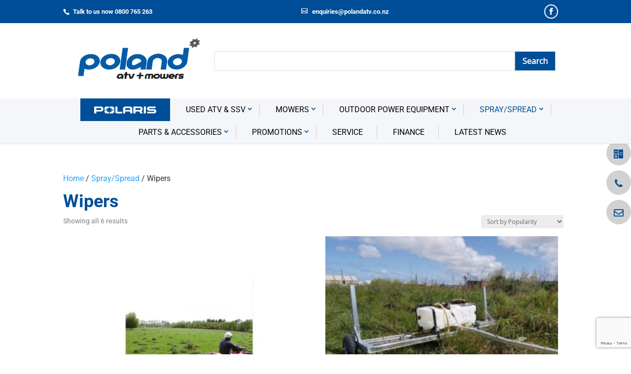

--- FILE ---
content_type: text/html; charset=UTF-8
request_url: https://www.polandmotors.co.nz/product-category/sprayspread/wipers/
body_size: 22399
content:
<!DOCTYPE html>
<!--[if IE 6]>
<html id="ie6" lang="en-NZ">
<![endif]-->
<!--[if IE 7]>
<html id="ie7" lang="en-NZ">
<![endif]-->
<!--[if IE 8]>
<html id="ie8" lang="en-NZ">
<![endif]-->
<!--[if !(IE 6) | !(IE 7) | !(IE 8)  ]><!-->
<html lang="en-NZ">
<!--<![endif]-->
<head>
	<!-- Facebook Pixel Code -->
<script>
!function(f,b,e,v,n,t,s)
{if(f.fbq)return;n=f.fbq=function(){n.callMethod?
n.callMethod.apply(n,arguments):n.queue.push(arguments)};
if(!f._fbq)f._fbq=n;n.push=n;n.loaded=!0;n.version='2.0';
n.queue=[];t=b.createElement(e);t.async=!0;
t.src=v;s=b.getElementsByTagName(e)[0];
s.parentNode.insertBefore(t,s)}(window, document,'script',
'https://connect.facebook.net/en_US/fbevents.js');
fbq('init', '281189500341165');
fbq('track', 'PageView');
</script>
<noscript><img height="1" width="1" style="display:none"
src="https://www.facebook.com/tr?id=281189500341165&ev=PageView&noscript=1"
/></noscript>
<!-- End Facebook Pixel Code -->
	
    <!-- Google Tag Manager -->
    <script>(function(w,d,s,l,i){w[l]=w[l]||[];w[l].push({'gtm.start':
            new Date().getTime(),event:'gtm.js'});var f=d.getElementsByTagName(s)[0],
            j=d.createElement(s),dl=l!='dataLayer'?'&l='+l:'';j.async=true;j.src=
            'https://www.googletagmanager.com/gtm.js?id='+i+dl;f.parentNode.insertBefore(j,f);
        })(window,document,'script','dataLayer','GTM-T25FQX2');</script>
    <!-- End Google Tag Manager -->

    <meta charset="UTF-8" />
            
    <meta http-equiv="X-UA-Compatible" content="IE=edge">
    <link rel="pingback" href="https://www.polandmotors.co.nz/xmlrpc.php" />

        <!--[if lt IE 9]>
    <script src="https://www.polandmotors.co.nz/wp-content/themes/Divi/js/html5.js" type="text/javascript"></script>
    <![endif]-->

    <script type="text/javascript">
        document.documentElement.className = 'js';
    </script>
    <script src="https://use.fontawesome.com/fa58ff347a.js"></script>
    <script
        src="https://code.jquery.com/jquery-3.3.1.min.js"
        integrity="sha256-FgpCb/KJQlLNfOu91ta32o/NMZxltwRo8QtmkMRdAu8="
        crossorigin="anonymous"></script>
    <link rel="preconnect" href="https://fonts.gstatic.com" crossorigin /><meta name='robots' content='index, follow, max-image-preview:large, max-snippet:-1, max-video-preview:-1' />
<script type="text/javascript">
			let jqueryParams=[],jQuery=function(r){return jqueryParams=[...jqueryParams,r],jQuery},$=function(r){return jqueryParams=[...jqueryParams,r],$};window.jQuery=jQuery,window.$=jQuery;let customHeadScripts=!1;jQuery.fn=jQuery.prototype={},$.fn=jQuery.prototype={},jQuery.noConflict=function(r){if(window.jQuery)return jQuery=window.jQuery,$=window.jQuery,customHeadScripts=!0,jQuery.noConflict},jQuery.ready=function(r){jqueryParams=[...jqueryParams,r]},$.ready=function(r){jqueryParams=[...jqueryParams,r]},jQuery.load=function(r){jqueryParams=[...jqueryParams,r]},$.load=function(r){jqueryParams=[...jqueryParams,r]},jQuery.fn.ready=function(r){jqueryParams=[...jqueryParams,r]},$.fn.ready=function(r){jqueryParams=[...jqueryParams,r]};</script>
	<!-- This site is optimized with the Yoast SEO plugin v26.1.1 - https://yoast.com/wordpress/plugins/seo/ -->
	<title>Wipers Archives - Polandmotors</title>
	<link rel="canonical" href="https://www.polandmotors.co.nz/product-category/sprayspread/wipers/" />
	<meta property="og:locale" content="en_US" />
	<meta property="og:type" content="article" />
	<meta property="og:title" content="Wipers Archives - Polandmotors" />
	<meta property="og:url" content="https://www.polandmotors.co.nz/product-category/sprayspread/wipers/" />
	<meta property="og:site_name" content="Polandmotors" />
	<meta property="og:image" content="https://www.polandmotors.co.nz/wp-content/uploads/2022/02/Poland-Logo-1.png" />
	<meta property="og:image:width" content="591" />
	<meta property="og:image:height" content="237" />
	<meta property="og:image:type" content="image/png" />
	<meta name="twitter:card" content="summary_large_image" />
	<script type="application/ld+json" class="yoast-schema-graph">{"@context":"https://schema.org","@graph":[{"@type":"CollectionPage","@id":"https://www.polandmotors.co.nz/product-category/sprayspread/wipers/","url":"https://www.polandmotors.co.nz/product-category/sprayspread/wipers/","name":"Wipers Archives - Polandmotors","isPartOf":{"@id":"https://www.polandmotors.co.nz/#website"},"primaryImageOfPage":{"@id":"https://www.polandmotors.co.nz/product-category/sprayspread/wipers/#primaryimage"},"image":{"@id":"https://www.polandmotors.co.nz/product-category/sprayspread/wipers/#primaryimage"},"thumbnailUrl":"https://www.polandmotors.co.nz/wp-content/uploads/2021/11/rattray-atv-c-dax-eliminator-weed-wiper-2.3m-15366787296947zoom-C-Dax-Eliminator-Weed-Wiper-2.3m-2.jpg","breadcrumb":{"@id":"https://www.polandmotors.co.nz/product-category/sprayspread/wipers/#breadcrumb"},"inLanguage":"en-NZ"},{"@type":"ImageObject","inLanguage":"en-NZ","@id":"https://www.polandmotors.co.nz/product-category/sprayspread/wipers/#primaryimage","url":"https://www.polandmotors.co.nz/wp-content/uploads/2021/11/rattray-atv-c-dax-eliminator-weed-wiper-2.3m-15366787296947zoom-C-Dax-Eliminator-Weed-Wiper-2.3m-2.jpg","contentUrl":"https://www.polandmotors.co.nz/wp-content/uploads/2021/11/rattray-atv-c-dax-eliminator-weed-wiper-2.3m-15366787296947zoom-C-Dax-Eliminator-Weed-Wiper-2.3m-2.jpg","width":800,"height":800},{"@type":"BreadcrumbList","@id":"https://www.polandmotors.co.nz/product-category/sprayspread/wipers/#breadcrumb","itemListElement":[{"@type":"ListItem","position":1,"name":"Home","item":"https://www.polandmotors.co.nz/"},{"@type":"ListItem","position":2,"name":"Spray/Spread","item":"https://www.polandmotors.co.nz/product-category/sprayspread/"},{"@type":"ListItem","position":3,"name":"Wipers"}]},{"@type":"WebSite","@id":"https://www.polandmotors.co.nz/#website","url":"https://www.polandmotors.co.nz/","name":"Poland Motors","description":"","publisher":{"@id":"https://www.polandmotors.co.nz/#organization"},"potentialAction":[{"@type":"SearchAction","target":{"@type":"EntryPoint","urlTemplate":"https://www.polandmotors.co.nz/?s={search_term_string}"},"query-input":{"@type":"PropertyValueSpecification","valueRequired":true,"valueName":"search_term_string"}}],"inLanguage":"en-NZ"},{"@type":"Organization","@id":"https://www.polandmotors.co.nz/#organization","name":"Poland ATV and Mowers","url":"https://www.polandmotors.co.nz/","logo":{"@type":"ImageObject","inLanguage":"en-NZ","@id":"https://www.polandmotors.co.nz/#/schema/logo/image/","url":"https://www.polandmotors.co.nz/wp-content/uploads/2022/06/2022-polarislogo.png","contentUrl":"https://www.polandmotors.co.nz/wp-content/uploads/2022/06/2022-polarislogo.png","width":449,"height":219,"caption":"Poland ATV and Mowers"},"image":{"@id":"https://www.polandmotors.co.nz/#/schema/logo/image/"},"sameAs":["https://www.facebook.com/polandatv/"]}]}</script>
	<!-- / Yoast SEO plugin. -->


<link rel='dns-prefetch' href='//fonts.googleapis.com' />
<link rel="alternate" type="application/rss+xml" title="Polandmotors &raquo; Feed" href="https://www.polandmotors.co.nz/feed/" />
<link rel="alternate" type="application/rss+xml" title="Polandmotors &raquo; Comments Feed" href="https://www.polandmotors.co.nz/comments/feed/" />
<link rel="alternate" type="application/rss+xml" title="Polandmotors &raquo; Wipers Category Feed" href="https://www.polandmotors.co.nz/product-category/sprayspread/wipers/feed/" />
<meta content="Poland Motors v.1" name="generator"/><link rel="stylesheet" href="https://www.polandmotors.co.nz/wp-content/cache/minify/a5ff7.css" media="all" />

<style id='wp-block-library-theme-inline-css' type='text/css'>
.wp-block-audio :where(figcaption){color:#555;font-size:13px;text-align:center}.is-dark-theme .wp-block-audio :where(figcaption){color:#ffffffa6}.wp-block-audio{margin:0 0 1em}.wp-block-code{border:1px solid #ccc;border-radius:4px;font-family:Menlo,Consolas,monaco,monospace;padding:.8em 1em}.wp-block-embed :where(figcaption){color:#555;font-size:13px;text-align:center}.is-dark-theme .wp-block-embed :where(figcaption){color:#ffffffa6}.wp-block-embed{margin:0 0 1em}.blocks-gallery-caption{color:#555;font-size:13px;text-align:center}.is-dark-theme .blocks-gallery-caption{color:#ffffffa6}:root :where(.wp-block-image figcaption){color:#555;font-size:13px;text-align:center}.is-dark-theme :root :where(.wp-block-image figcaption){color:#ffffffa6}.wp-block-image{margin:0 0 1em}.wp-block-pullquote{border-bottom:4px solid;border-top:4px solid;color:currentColor;margin-bottom:1.75em}.wp-block-pullquote cite,.wp-block-pullquote footer,.wp-block-pullquote__citation{color:currentColor;font-size:.8125em;font-style:normal;text-transform:uppercase}.wp-block-quote{border-left:.25em solid;margin:0 0 1.75em;padding-left:1em}.wp-block-quote cite,.wp-block-quote footer{color:currentColor;font-size:.8125em;font-style:normal;position:relative}.wp-block-quote:where(.has-text-align-right){border-left:none;border-right:.25em solid;padding-left:0;padding-right:1em}.wp-block-quote:where(.has-text-align-center){border:none;padding-left:0}.wp-block-quote.is-large,.wp-block-quote.is-style-large,.wp-block-quote:where(.is-style-plain){border:none}.wp-block-search .wp-block-search__label{font-weight:700}.wp-block-search__button{border:1px solid #ccc;padding:.375em .625em}:where(.wp-block-group.has-background){padding:1.25em 2.375em}.wp-block-separator.has-css-opacity{opacity:.4}.wp-block-separator{border:none;border-bottom:2px solid;margin-left:auto;margin-right:auto}.wp-block-separator.has-alpha-channel-opacity{opacity:1}.wp-block-separator:not(.is-style-wide):not(.is-style-dots){width:100px}.wp-block-separator.has-background:not(.is-style-dots){border-bottom:none;height:1px}.wp-block-separator.has-background:not(.is-style-wide):not(.is-style-dots){height:2px}.wp-block-table{margin:0 0 1em}.wp-block-table td,.wp-block-table th{word-break:normal}.wp-block-table :where(figcaption){color:#555;font-size:13px;text-align:center}.is-dark-theme .wp-block-table :where(figcaption){color:#ffffffa6}.wp-block-video :where(figcaption){color:#555;font-size:13px;text-align:center}.is-dark-theme .wp-block-video :where(figcaption){color:#ffffffa6}.wp-block-video{margin:0 0 1em}:root :where(.wp-block-template-part.has-background){margin-bottom:0;margin-top:0;padding:1.25em 2.375em}
</style>
<style id='global-styles-inline-css' type='text/css'>
:root{--wp--preset--aspect-ratio--square: 1;--wp--preset--aspect-ratio--4-3: 4/3;--wp--preset--aspect-ratio--3-4: 3/4;--wp--preset--aspect-ratio--3-2: 3/2;--wp--preset--aspect-ratio--2-3: 2/3;--wp--preset--aspect-ratio--16-9: 16/9;--wp--preset--aspect-ratio--9-16: 9/16;--wp--preset--color--black: #000000;--wp--preset--color--cyan-bluish-gray: #abb8c3;--wp--preset--color--white: #ffffff;--wp--preset--color--pale-pink: #f78da7;--wp--preset--color--vivid-red: #cf2e2e;--wp--preset--color--luminous-vivid-orange: #ff6900;--wp--preset--color--luminous-vivid-amber: #fcb900;--wp--preset--color--light-green-cyan: #7bdcb5;--wp--preset--color--vivid-green-cyan: #00d084;--wp--preset--color--pale-cyan-blue: #8ed1fc;--wp--preset--color--vivid-cyan-blue: #0693e3;--wp--preset--color--vivid-purple: #9b51e0;--wp--preset--gradient--vivid-cyan-blue-to-vivid-purple: linear-gradient(135deg,rgba(6,147,227,1) 0%,rgb(155,81,224) 100%);--wp--preset--gradient--light-green-cyan-to-vivid-green-cyan: linear-gradient(135deg,rgb(122,220,180) 0%,rgb(0,208,130) 100%);--wp--preset--gradient--luminous-vivid-amber-to-luminous-vivid-orange: linear-gradient(135deg,rgba(252,185,0,1) 0%,rgba(255,105,0,1) 100%);--wp--preset--gradient--luminous-vivid-orange-to-vivid-red: linear-gradient(135deg,rgba(255,105,0,1) 0%,rgb(207,46,46) 100%);--wp--preset--gradient--very-light-gray-to-cyan-bluish-gray: linear-gradient(135deg,rgb(238,238,238) 0%,rgb(169,184,195) 100%);--wp--preset--gradient--cool-to-warm-spectrum: linear-gradient(135deg,rgb(74,234,220) 0%,rgb(151,120,209) 20%,rgb(207,42,186) 40%,rgb(238,44,130) 60%,rgb(251,105,98) 80%,rgb(254,248,76) 100%);--wp--preset--gradient--blush-light-purple: linear-gradient(135deg,rgb(255,206,236) 0%,rgb(152,150,240) 100%);--wp--preset--gradient--blush-bordeaux: linear-gradient(135deg,rgb(254,205,165) 0%,rgb(254,45,45) 50%,rgb(107,0,62) 100%);--wp--preset--gradient--luminous-dusk: linear-gradient(135deg,rgb(255,203,112) 0%,rgb(199,81,192) 50%,rgb(65,88,208) 100%);--wp--preset--gradient--pale-ocean: linear-gradient(135deg,rgb(255,245,203) 0%,rgb(182,227,212) 50%,rgb(51,167,181) 100%);--wp--preset--gradient--electric-grass: linear-gradient(135deg,rgb(202,248,128) 0%,rgb(113,206,126) 100%);--wp--preset--gradient--midnight: linear-gradient(135deg,rgb(2,3,129) 0%,rgb(40,116,252) 100%);--wp--preset--font-size--small: 13px;--wp--preset--font-size--medium: 20px;--wp--preset--font-size--large: 36px;--wp--preset--font-size--x-large: 42px;--wp--preset--spacing--20: 0.44rem;--wp--preset--spacing--30: 0.67rem;--wp--preset--spacing--40: 1rem;--wp--preset--spacing--50: 1.5rem;--wp--preset--spacing--60: 2.25rem;--wp--preset--spacing--70: 3.38rem;--wp--preset--spacing--80: 5.06rem;--wp--preset--shadow--natural: 6px 6px 9px rgba(0, 0, 0, 0.2);--wp--preset--shadow--deep: 12px 12px 50px rgba(0, 0, 0, 0.4);--wp--preset--shadow--sharp: 6px 6px 0px rgba(0, 0, 0, 0.2);--wp--preset--shadow--outlined: 6px 6px 0px -3px rgba(255, 255, 255, 1), 6px 6px rgba(0, 0, 0, 1);--wp--preset--shadow--crisp: 6px 6px 0px rgba(0, 0, 0, 1);}:root { --wp--style--global--content-size: 823px;--wp--style--global--wide-size: 1080px; }:where(body) { margin: 0; }.wp-site-blocks > .alignleft { float: left; margin-right: 2em; }.wp-site-blocks > .alignright { float: right; margin-left: 2em; }.wp-site-blocks > .aligncenter { justify-content: center; margin-left: auto; margin-right: auto; }:where(.is-layout-flex){gap: 0.5em;}:where(.is-layout-grid){gap: 0.5em;}.is-layout-flow > .alignleft{float: left;margin-inline-start: 0;margin-inline-end: 2em;}.is-layout-flow > .alignright{float: right;margin-inline-start: 2em;margin-inline-end: 0;}.is-layout-flow > .aligncenter{margin-left: auto !important;margin-right: auto !important;}.is-layout-constrained > .alignleft{float: left;margin-inline-start: 0;margin-inline-end: 2em;}.is-layout-constrained > .alignright{float: right;margin-inline-start: 2em;margin-inline-end: 0;}.is-layout-constrained > .aligncenter{margin-left: auto !important;margin-right: auto !important;}.is-layout-constrained > :where(:not(.alignleft):not(.alignright):not(.alignfull)){max-width: var(--wp--style--global--content-size);margin-left: auto !important;margin-right: auto !important;}.is-layout-constrained > .alignwide{max-width: var(--wp--style--global--wide-size);}body .is-layout-flex{display: flex;}.is-layout-flex{flex-wrap: wrap;align-items: center;}.is-layout-flex > :is(*, div){margin: 0;}body .is-layout-grid{display: grid;}.is-layout-grid > :is(*, div){margin: 0;}body{padding-top: 0px;padding-right: 0px;padding-bottom: 0px;padding-left: 0px;}:root :where(.wp-element-button, .wp-block-button__link){background-color: #32373c;border-width: 0;color: #fff;font-family: inherit;font-size: inherit;line-height: inherit;padding: calc(0.667em + 2px) calc(1.333em + 2px);text-decoration: none;}.has-black-color{color: var(--wp--preset--color--black) !important;}.has-cyan-bluish-gray-color{color: var(--wp--preset--color--cyan-bluish-gray) !important;}.has-white-color{color: var(--wp--preset--color--white) !important;}.has-pale-pink-color{color: var(--wp--preset--color--pale-pink) !important;}.has-vivid-red-color{color: var(--wp--preset--color--vivid-red) !important;}.has-luminous-vivid-orange-color{color: var(--wp--preset--color--luminous-vivid-orange) !important;}.has-luminous-vivid-amber-color{color: var(--wp--preset--color--luminous-vivid-amber) !important;}.has-light-green-cyan-color{color: var(--wp--preset--color--light-green-cyan) !important;}.has-vivid-green-cyan-color{color: var(--wp--preset--color--vivid-green-cyan) !important;}.has-pale-cyan-blue-color{color: var(--wp--preset--color--pale-cyan-blue) !important;}.has-vivid-cyan-blue-color{color: var(--wp--preset--color--vivid-cyan-blue) !important;}.has-vivid-purple-color{color: var(--wp--preset--color--vivid-purple) !important;}.has-black-background-color{background-color: var(--wp--preset--color--black) !important;}.has-cyan-bluish-gray-background-color{background-color: var(--wp--preset--color--cyan-bluish-gray) !important;}.has-white-background-color{background-color: var(--wp--preset--color--white) !important;}.has-pale-pink-background-color{background-color: var(--wp--preset--color--pale-pink) !important;}.has-vivid-red-background-color{background-color: var(--wp--preset--color--vivid-red) !important;}.has-luminous-vivid-orange-background-color{background-color: var(--wp--preset--color--luminous-vivid-orange) !important;}.has-luminous-vivid-amber-background-color{background-color: var(--wp--preset--color--luminous-vivid-amber) !important;}.has-light-green-cyan-background-color{background-color: var(--wp--preset--color--light-green-cyan) !important;}.has-vivid-green-cyan-background-color{background-color: var(--wp--preset--color--vivid-green-cyan) !important;}.has-pale-cyan-blue-background-color{background-color: var(--wp--preset--color--pale-cyan-blue) !important;}.has-vivid-cyan-blue-background-color{background-color: var(--wp--preset--color--vivid-cyan-blue) !important;}.has-vivid-purple-background-color{background-color: var(--wp--preset--color--vivid-purple) !important;}.has-black-border-color{border-color: var(--wp--preset--color--black) !important;}.has-cyan-bluish-gray-border-color{border-color: var(--wp--preset--color--cyan-bluish-gray) !important;}.has-white-border-color{border-color: var(--wp--preset--color--white) !important;}.has-pale-pink-border-color{border-color: var(--wp--preset--color--pale-pink) !important;}.has-vivid-red-border-color{border-color: var(--wp--preset--color--vivid-red) !important;}.has-luminous-vivid-orange-border-color{border-color: var(--wp--preset--color--luminous-vivid-orange) !important;}.has-luminous-vivid-amber-border-color{border-color: var(--wp--preset--color--luminous-vivid-amber) !important;}.has-light-green-cyan-border-color{border-color: var(--wp--preset--color--light-green-cyan) !important;}.has-vivid-green-cyan-border-color{border-color: var(--wp--preset--color--vivid-green-cyan) !important;}.has-pale-cyan-blue-border-color{border-color: var(--wp--preset--color--pale-cyan-blue) !important;}.has-vivid-cyan-blue-border-color{border-color: var(--wp--preset--color--vivid-cyan-blue) !important;}.has-vivid-purple-border-color{border-color: var(--wp--preset--color--vivid-purple) !important;}.has-vivid-cyan-blue-to-vivid-purple-gradient-background{background: var(--wp--preset--gradient--vivid-cyan-blue-to-vivid-purple) !important;}.has-light-green-cyan-to-vivid-green-cyan-gradient-background{background: var(--wp--preset--gradient--light-green-cyan-to-vivid-green-cyan) !important;}.has-luminous-vivid-amber-to-luminous-vivid-orange-gradient-background{background: var(--wp--preset--gradient--luminous-vivid-amber-to-luminous-vivid-orange) !important;}.has-luminous-vivid-orange-to-vivid-red-gradient-background{background: var(--wp--preset--gradient--luminous-vivid-orange-to-vivid-red) !important;}.has-very-light-gray-to-cyan-bluish-gray-gradient-background{background: var(--wp--preset--gradient--very-light-gray-to-cyan-bluish-gray) !important;}.has-cool-to-warm-spectrum-gradient-background{background: var(--wp--preset--gradient--cool-to-warm-spectrum) !important;}.has-blush-light-purple-gradient-background{background: var(--wp--preset--gradient--blush-light-purple) !important;}.has-blush-bordeaux-gradient-background{background: var(--wp--preset--gradient--blush-bordeaux) !important;}.has-luminous-dusk-gradient-background{background: var(--wp--preset--gradient--luminous-dusk) !important;}.has-pale-ocean-gradient-background{background: var(--wp--preset--gradient--pale-ocean) !important;}.has-electric-grass-gradient-background{background: var(--wp--preset--gradient--electric-grass) !important;}.has-midnight-gradient-background{background: var(--wp--preset--gradient--midnight) !important;}.has-small-font-size{font-size: var(--wp--preset--font-size--small) !important;}.has-medium-font-size{font-size: var(--wp--preset--font-size--medium) !important;}.has-large-font-size{font-size: var(--wp--preset--font-size--large) !important;}.has-x-large-font-size{font-size: var(--wp--preset--font-size--x-large) !important;}
:where(.wp-block-post-template.is-layout-flex){gap: 1.25em;}:where(.wp-block-post-template.is-layout-grid){gap: 1.25em;}
:where(.wp-block-columns.is-layout-flex){gap: 2em;}:where(.wp-block-columns.is-layout-grid){gap: 2em;}
:root :where(.wp-block-pullquote){font-size: 1.5em;line-height: 1.6;}
</style>
<link rel="stylesheet" href="https://www.polandmotors.co.nz/wp-content/cache/minify/beece.css" media="all" />











<link rel='stylesheet' id='wpcui_font_families-css' href='https://fonts.googleapis.com/css?family=Open+Sans&#038;ver=6.8.3' type='text/css' media='all' />
<link rel="stylesheet" href="https://www.polandmotors.co.nz/wp-content/cache/minify/001ae.css" media="all" />






<style id='woocommerce-inline-inline-css' type='text/css'>
.woocommerce form .form-row .required { visibility: visible; }
</style>
<link rel="stylesheet" href="https://www.polandmotors.co.nz/wp-content/cache/minify/ed406.css" media="all" />




<style id='easy-notification-bar-inline-css' type='text/css'>
.easy-notification-bar{color:#ffffff;}
</style>
<link rel="stylesheet" href="https://www.polandmotors.co.nz/wp-content/cache/minify/b23ef.css" media="all" />






<script  src="https://www.polandmotors.co.nz/wp-content/cache/minify/d52ed.js"></script>

<script type="text/javascript" id="jquery-js-after">
/* <![CDATA[ */
jqueryParams.length&&$.each(jqueryParams,function(e,r){if("function"==typeof r){var n=String(r);n.replace("$","jQuery");var a=new Function("return "+n)();$(document).ready(a)}});
/* ]]> */
</script>
<script  src="https://www.polandmotors.co.nz/wp-content/cache/minify/f4c4b.js"></script>


<script type="text/javascript" id="estp-frontend-js-js-extra">
/* <![CDATA[ */
var estp_frontend_ajax = {"front_ajax_url":"https:\/\/www.polandmotors.co.nz\/wp-admin\/admin-ajax.php","front_ajax_nonce":"81cb821d5d"};
/* ]]> */
</script>
<script  src="https://www.polandmotors.co.nz/wp-content/cache/minify/75593.js"></script>



<script type="text/javascript" id="wc-add-to-cart-js-extra">
/* <![CDATA[ */
var wc_add_to_cart_params = {"ajax_url":"\/wp-admin\/admin-ajax.php","wc_ajax_url":"\/?wc-ajax=%%endpoint%%","i18n_view_cart":"View cart","cart_url":"https:\/\/www.polandmotors.co.nz\/cart\/","is_cart":"","cart_redirect_after_add":"no"};
/* ]]> */
</script>
<script  src="https://www.polandmotors.co.nz/wp-content/cache/minify/dc06c.js"></script>


<script type="text/javascript" id="woocommerce-js-extra">
/* <![CDATA[ */
var woocommerce_params = {"ajax_url":"\/wp-admin\/admin-ajax.php","wc_ajax_url":"\/?wc-ajax=%%endpoint%%","i18n_password_show":"Show password","i18n_password_hide":"Hide password"};
/* ]]> */
</script>
<script  src="https://www.polandmotors.co.nz/wp-content/cache/minify/82614.js"></script>





<script type="text/javascript" id="wc-single-product-js-extra">
/* <![CDATA[ */
var wc_single_product_params = {"i18n_required_rating_text":"Please select a rating","i18n_rating_options":["1 of 5 stars","2 of 5 stars","3 of 5 stars","4 of 5 stars","5 of 5 stars"],"i18n_product_gallery_trigger_text":"View full-screen image gallery","review_rating_required":"yes","flexslider":{"rtl":false,"animation":"slide","smoothHeight":true,"directionNav":false,"controlNav":"thumbnails","slideshow":false,"animationSpeed":500,"animationLoop":false,"allowOneSlide":false},"zoom_enabled":"1","zoom_options":[],"photoswipe_enabled":"1","photoswipe_options":{"shareEl":false,"closeOnScroll":false,"history":false,"hideAnimationDuration":0,"showAnimationDuration":0},"flexslider_enabled":"1"};
/* ]]> */
</script>
<script  src="https://www.polandmotors.co.nz/wp-content/cache/minify/57069.js"></script>

<script type="text/javascript" id="wc-cart-fragments-js-extra">
/* <![CDATA[ */
var wc_cart_fragments_params = {"ajax_url":"\/wp-admin\/admin-ajax.php","wc_ajax_url":"\/?wc-ajax=%%endpoint%%","cart_hash_key":"wc_cart_hash_07b3f1a0fb953043fa0c20217c1ff0bb","fragment_name":"wc_fragments_07b3f1a0fb953043fa0c20217c1ff0bb","request_timeout":"5000"};
/* ]]> */
</script>
<script  src="https://www.polandmotors.co.nz/wp-content/cache/minify/b4041.js"></script>

<script type="text/javascript" id="wc-country-select-js-extra">
/* <![CDATA[ */
var wc_country_select_params = {"countries":"{\"NZ\":{\"NTL\":\"Northland\",\"AUK\":\"Auckland\",\"WKO\":\"Waikato\",\"BOP\":\"Bay of Plenty\",\"TKI\":\"Taranaki\",\"GIS\":\"Gisborne\",\"HKB\":\"Hawke\\u2019s Bay\",\"MWT\":\"Manawatu-Whanganui\",\"WGN\":\"Wellington\",\"NSN\":\"Nelson\",\"MBH\":\"Marlborough\",\"TAS\":\"Tasman\",\"WTC\":\"West Coast\",\"CAN\":\"Canterbury\",\"OTA\":\"Otago\",\"STL\":\"Southland\"}}","i18n_select_state_text":"Select an option\u2026","i18n_no_matches":"No matches found","i18n_ajax_error":"Loading failed","i18n_input_too_short_1":"Please enter 1 or more characters","i18n_input_too_short_n":"Please enter %qty% or more characters","i18n_input_too_long_1":"Please delete 1 character","i18n_input_too_long_n":"Please delete %qty% characters","i18n_selection_too_long_1":"You can only select 1 item","i18n_selection_too_long_n":"You can only select %qty% items","i18n_load_more":"Loading more results\u2026","i18n_searching":"Searching\u2026"};
/* ]]> */
</script>
<script  src="https://www.polandmotors.co.nz/wp-content/cache/minify/37d9c.js"></script>

<script type="text/javascript" id="wc-address-i18n-js-extra">
/* <![CDATA[ */
var wc_address_i18n_params = {"locale":"{\"NZ\":{\"postcode\":{\"label\":\"Postcode\"},\"state\":{\"required\":false,\"label\":\"Region\"}},\"default\":{\"first_name\":{\"label\":\"First name\",\"required\":true,\"class\":[\"form-row-first\"],\"autocomplete\":\"given-name\",\"priority\":10},\"last_name\":{\"label\":\"Last name\",\"required\":true,\"class\":[\"form-row-last\"],\"autocomplete\":\"family-name\",\"priority\":20},\"company\":{\"label\":\"Company name\",\"class\":[\"form-row-wide\"],\"autocomplete\":\"organization\",\"priority\":30,\"required\":false},\"country\":{\"type\":\"country\",\"label\":\"Country\\\/Region\",\"required\":true,\"class\":[\"form-row-wide\",\"address-field\",\"update_totals_on_change\"],\"autocomplete\":\"country\",\"priority\":40},\"address_1\":{\"label\":\"Street address\",\"placeholder\":\"House number and street name\",\"required\":true,\"class\":[\"form-row-wide\",\"address-field\"],\"autocomplete\":\"address-line1\",\"priority\":50},\"address_2\":{\"label\":\"Flat, suite, unit, etc.\",\"label_class\":[\"screen-reader-text\"],\"placeholder\":\"Apartment, suite, unit, etc. (optional)\",\"class\":[\"form-row-wide\",\"address-field\"],\"autocomplete\":\"address-line2\",\"priority\":60,\"required\":false},\"city\":{\"label\":\"Town \\\/ City\",\"required\":true,\"class\":[\"form-row-wide\",\"address-field\"],\"autocomplete\":\"address-level2\",\"priority\":70},\"state\":{\"type\":\"state\",\"label\":\"State \\\/ County\",\"required\":true,\"class\":[\"form-row-wide\",\"address-field\"],\"validate\":[\"state\"],\"autocomplete\":\"address-level1\",\"priority\":80},\"postcode\":{\"label\":\"Postcode \\\/ ZIP\",\"required\":true,\"class\":[\"form-row-wide\",\"address-field\"],\"validate\":[\"postcode\"],\"autocomplete\":\"postal-code\",\"priority\":90}},\"AF\":{\"first_name\":{\"label\":\"First name\",\"required\":true,\"class\":[\"form-row-first\"],\"autocomplete\":\"given-name\",\"priority\":10},\"last_name\":{\"label\":\"Last name\",\"required\":true,\"class\":[\"form-row-last\"],\"autocomplete\":\"family-name\",\"priority\":20},\"company\":{\"label\":\"Company name\",\"class\":[\"form-row-wide\"],\"autocomplete\":\"organization\",\"priority\":30,\"required\":false},\"country\":{\"type\":\"country\",\"label\":\"Country\\\/Region\",\"required\":true,\"class\":[\"form-row-wide\",\"address-field\",\"update_totals_on_change\"],\"autocomplete\":\"country\",\"priority\":40},\"address_1\":{\"label\":\"Street address\",\"placeholder\":\"House number and street name\",\"required\":true,\"class\":[\"form-row-wide\",\"address-field\"],\"autocomplete\":\"address-line1\",\"priority\":50},\"address_2\":{\"label\":\"Flat, suite, unit, etc.\",\"label_class\":[\"screen-reader-text\"],\"placeholder\":\"Apartment, suite, unit, etc. (optional)\",\"class\":[\"form-row-wide\",\"address-field\"],\"autocomplete\":\"address-line2\",\"priority\":60,\"required\":false},\"city\":{\"label\":\"Town \\\/ City\",\"required\":true,\"class\":[\"form-row-wide\",\"address-field\"],\"autocomplete\":\"address-level2\",\"priority\":70},\"state\":{\"type\":\"state\",\"label\":\"State \\\/ County\",\"required\":true,\"class\":[\"form-row-wide\",\"address-field\"],\"validate\":[\"state\"],\"autocomplete\":\"address-level1\",\"priority\":80},\"postcode\":{\"label\":\"Postcode \\\/ ZIP\",\"required\":true,\"class\":[\"form-row-wide\",\"address-field\"],\"validate\":[\"postcode\"],\"autocomplete\":\"postal-code\",\"priority\":90}}}","locale_fields":"{\"address_1\":\"#billing_address_1_field, #shipping_address_1_field\",\"address_2\":\"#billing_address_2_field, #shipping_address_2_field\",\"state\":\"#billing_state_field, #shipping_state_field, #calc_shipping_state_field\",\"postcode\":\"#billing_postcode_field, #shipping_postcode_field, #calc_shipping_postcode_field\",\"city\":\"#billing_city_field, #shipping_city_field, #calc_shipping_city_field\"}","i18n_required_text":"required","i18n_optional_text":"optional"};
/* ]]> */
</script>
<script  src="https://www.polandmotors.co.nz/wp-content/cache/minify/74b90.js"></script>

<script type="text/javascript" id="wc-checkout-js-extra">
/* <![CDATA[ */
var wc_checkout_params = {"ajax_url":"\/wp-admin\/admin-ajax.php","wc_ajax_url":"\/?wc-ajax=%%endpoint%%","update_order_review_nonce":"13626355ef","apply_coupon_nonce":"3d31eb420b","remove_coupon_nonce":"09df193f0f","option_guest_checkout":"yes","checkout_url":"\/?wc-ajax=checkout","is_checkout":"0","debug_mode":"","i18n_checkout_error":"There was an error processing your order. Please check for any charges in your payment method and review your <a href=\"https:\/\/www.polandmotors.co.nz\/my-account\/orders\/\">order history<\/a> before placing the order again."};
/* ]]> */
</script>
<script  src="https://www.polandmotors.co.nz/wp-content/cache/minify/2b01b.js"></script>



<link rel="https://api.w.org/" href="https://www.polandmotors.co.nz/wp-json/" /><link rel="alternate" title="JSON" type="application/json" href="https://www.polandmotors.co.nz/wp-json/wp/v2/product_cat/338" /><!-- Custom Facebook Feed JS vars -->
<script type="text/javascript">
var cffsiteurl = "https://www.polandmotors.co.nz/wp-content/plugins";
var cffajaxurl = "https://www.polandmotors.co.nz/wp-admin/admin-ajax.php";


var cfflinkhashtags = "false";
</script>
<meta name="viewport" content="width=device-width, initial-scale=1.0, maximum-scale=1.0, user-scalable=0" />	<noscript><style>.woocommerce-product-gallery{ opacity: 1 !important; }</style></noscript>
	<link href="https://fonts.googleapis.com/css?family=Montserrat:400,700" rel="stylesheet">
<!-- Facebook Pixel Code -->
<script>
!function(f,b,e,v,n,t,s)
{if(f.fbq)return;n=f.fbq=function(){n.callMethod?
n.callMethod.apply(n,arguments):n.queue.push(arguments)};
if(!f._fbq)f._fbq=n;n.push=n;n.loaded=!0;n.version='2.0';
n.queue=[];t=b.createElement(e);t.async=!0;
t.src=v;s=b.getElementsByTagName(e)[0];
s.parentNode.insertBefore(t,s)}(window,document,'script',
'https://connect.facebook.net/en_US/fbevents.js');
 fbq('init', '369996080440006'); 
fbq('track', 'PageView');
</script>
<noscript>
<img height="1" width="1" src="https://www.facebook.com/tr?id=369996080440006&amp;ev=PageView%0D%0A&amp;noscript=1">
</noscript>
<!-- End Facebook Pixel Code -->


<script>
jQuery(document).ready(function(){
 
  var maxHeight = 0;

jQuery("#gallery-id .et_pb_portfolio_items .et_pb_portfolio_item h2").each(function(){

   if (jQuery(this).height() > maxHeight) { maxHeight = jQuery(this).height(); }
});

// jQuery("#gallery-id .et_pb_portfolio_items .et_pb_portfolio_item h2").height(maxHeight);
  
// 	jQuery('.first-menu .sub-menu a').click(function() {
//     jQuery(this).attr('target', '_blank');
// });
	
});
	
</script><link rel="icon" href="https://www.polandmotors.co.nz/wp-content/uploads/2022/02/cropped-Poland-Logo-1-32x32.jpg" sizes="32x32" />
<link rel="icon" href="https://www.polandmotors.co.nz/wp-content/uploads/2022/02/cropped-Poland-Logo-1-192x192.jpg" sizes="192x192" />
<link rel="apple-touch-icon" href="https://www.polandmotors.co.nz/wp-content/uploads/2022/02/cropped-Poland-Logo-1-180x180.jpg" />
<meta name="msapplication-TileImage" content="https://www.polandmotors.co.nz/wp-content/uploads/2022/02/cropped-Poland-Logo-1-270x270.jpg" />
<link rel="stylesheet" href="https://www.polandmotors.co.nz/wp-content/cache/minify/e970e.css" media="all" />
<style id="et-divi-customizer-cpt-global-cached-inline-styles">body,.et-db #et-boc .et-l .et_pb_column_1_2 .et_quote_content blockquote cite,.et-db #et-boc .et-l .et_pb_column_1_2 .et_link_content a.et_link_main_url,.et-db #et-boc .et-l .et_pb_column_1_3 .et_quote_content blockquote cite,.et-db #et-boc .et-l .et_pb_column_3_8 .et_quote_content blockquote cite,.et-db #et-boc .et-l .et_pb_column_1_4 .et_quote_content blockquote cite,.et-db #et-boc .et-l .et_pb_blog_grid .et_quote_content blockquote cite,.et-db #et-boc .et-l .et_pb_column_1_3 .et_link_content a.et_link_main_url,.et-db #et-boc .et-l .et_pb_column_3_8 .et_link_content a.et_link_main_url,.et-db #et-boc .et-l .et_pb_column_1_4 .et_link_content a.et_link_main_url,.et-db #et-boc .et-l .et_pb_blog_grid .et_link_content a.et_link_main_url,body.et-db #et-boc .et-l .et_pb_bg_layout_light .et_pb_post p,body.et-db #et-boc .et-l .et_pb_bg_layout_dark .et_pb_post p{font-size:16px}.et-db #et-boc .et-l .et_pb_slide_content,.et-db #et-boc .et-l .et_pb_best_value{font-size:18px}body{color:#333333}h1,.et-db #et-boc .et-l h1,h2,.et-db #et-boc .et-l h2,h3,.et-db #et-boc .et-l h3,h4,.et-db #et-boc .et-l h4,h5,.et-db #et-boc .et-l h5,h6,.et-db #et-boc .et-l h6{color:#004e97}body{line-height:1.6em}.woocommerce #respond input#submit,.woocommerce-page #respond input#submit,.woocommerce #content input.button,.woocommerce-page #content input.button,.woocommerce-message,.woocommerce-error,.woocommerce-info{background:#004e97!important}#et_search_icon:hover,.mobile_menu_bar:before,.mobile_menu_bar:after,.et_toggle_slide_menu:after,.et-social-icon a:hover,.et_pb_sum,.et-db #et-boc .et-l .et_pb_sum,.et-db #et-boc .et-l .et_pb_pricing li a,.et-db #et-boc .et-l .et_pb_pricing_table_button,.et_overlay:before,.et-db #et-boc .et-l .et_overlay:before,.entry-summary p.price ins,.et-db #et-boc .et-l .entry-summary p.price ins,.woocommerce div.product span.price,.woocommerce-page div.product span.price,.woocommerce #content div.product span.price,.woocommerce-page #content div.product span.price,.woocommerce div.product p.price,.woocommerce-page div.product p.price,.woocommerce #content div.product p.price,.woocommerce-page #content div.product p.price,.et-db #et-boc .et-l .et_pb_member_social_links a:hover,.woocommerce .star-rating span:before,.woocommerce-page .star-rating span:before,.et_pb_widget li a:hover,.et-db #et-boc .et-l .et_pb_widget li a:hover,.et-db #et-boc .et-l .et_pb_filterable_portfolio .et_pb_portfolio_filters li a.active,.et-db #et-boc .et-l .et_pb_filterable_portfolio .et_pb_portofolio_pagination ul li a.active,.et-db #et-boc .et-l .et_pb_gallery .et_pb_gallery_pagination ul li a.active,.wp-pagenavi span.current,.wp-pagenavi a:hover,.nav-single a,.et-db #et-boc .et-l .nav-single a,.tagged_as a,.et-db #et-boc .et-l .tagged_as a,.posted_in a,.et-db #et-boc .et-l .posted_in a{color:#004e97}.et-db #et-boc .et-l .et_pb_contact_submit,.et-db #et-boc .et-l .et_password_protected_form .et_submit_button,.et-db #et-boc .et-l .et_pb_bg_layout_light .et_pb_newsletter_button,.et-db #et-boc .et-l .comment-reply-link,.et-db .form-submit #et-boc .et-l .et_pb_button,.et-db #et-boc .et-l .et_pb_bg_layout_light .et_pb_promo_button,.et-db #et-boc .et-l .et_pb_bg_layout_light .et_pb_more_button,.woocommerce a.button.alt,.woocommerce.et-db #et-boc .et-l a.button.alt,.woocommerce-page a.button.alt,.woocommerce-page.et-db #et-boc .et-l a.button.alt,.woocommerce button.button.alt,.woocommerce.et-db #et-boc .et-l button.button.alt,.woocommerce button.button.alt.disabled,.woocommerce.et-db #et-boc .et-l button.button.alt.disabled,.woocommerce-page button.button.alt,.woocommerce-page.et-db #et-boc .et-l button.button.alt,.woocommerce-page button.button.alt.disabled,.woocommerce-page.et-db #et-boc .et-l button.button.alt.disabled,.woocommerce input.button.alt,.woocommerce.et-db #et-boc .et-l input.button.alt,.woocommerce-page input.button.alt,.woocommerce-page.et-db #et-boc .et-l input.button.alt,.woocommerce #respond input#submit.alt,.woocommerce-page #respond input#submit.alt,.woocommerce #content input.button.alt,.woocommerce #content.et-db #et-boc .et-l input.button.alt,.woocommerce-page #content input.button.alt,.woocommerce-page #content.et-db #et-boc .et-l input.button.alt,.woocommerce a.button,.woocommerce.et-db #et-boc .et-l a.button,.woocommerce-page a.button,.woocommerce-page.et-db #et-boc .et-l a.button,.woocommerce button.button,.woocommerce.et-db #et-boc .et-l button.button,.woocommerce-page button.button,.woocommerce-page.et-db #et-boc .et-l button.button,.woocommerce input.button,.woocommerce.et-db #et-boc .et-l input.button,.woocommerce-page input.button,.woocommerce-page.et-db #et-boc .et-l input.button,.et-db #et-boc .et-l .et_pb_contact p input[type="checkbox"]:checked+label i:before,.et-db #et-boc .et-l .et_pb_bg_layout_light.et_pb_module.et_pb_button{color:#004e97}.footer-widget h4,.et-db #et-boc .et-l .footer-widget h4{color:#004e97}.et-search-form,.et-db #et-boc .et-l .et-search-form,.nav li ul,.et-db #et-boc .et-l .nav li ul,.et_mobile_menu,.et-db #et-boc .et-l .et_mobile_menu,.footer-widget li:before,.et-db #et-boc .et-l .footer-widget li:before,.et-db #et-boc .et-l .et_pb_pricing li:before,blockquote,.et-db #et-boc .et-l blockquote{border-color:#004e97}.et-db #et-boc .et-l .et_pb_counter_amount,.et-db #et-boc .et-l .et_pb_featured_table .et_pb_pricing_heading,.et_quote_content,.et-db #et-boc .et-l .et_quote_content,.et_link_content,.et-db #et-boc .et-l .et_link_content,.et_audio_content,.et-db #et-boc .et-l .et_audio_content,.et-db #et-boc .et-l .et_pb_post_slider.et_pb_bg_layout_dark,.et_slide_in_menu_container,.et-db #et-boc .et-l .et_slide_in_menu_container,.et-db #et-boc .et-l .et_pb_contact p input[type="radio"]:checked+label i:before{background-color:#004e97}.container,.et-db #et-boc .et-l .container,.et-db #et-boc .et-l .et_pb_row,.et-db #et-boc .et-l .et_pb_slider .et_pb_container,.et-db #et-boc .et-l .et_pb_fullwidth_section .et_pb_title_container,.et-db #et-boc .et-l .et_pb_fullwidth_section .et_pb_title_featured_container,.et-db #et-boc .et-l .et_pb_fullwidth_header:not(.et_pb_fullscreen) .et_pb_fullwidth_header_container{max-width:1400px}.et_boxed_layout #page-container,.et_boxed_layout.et_non_fixed_nav.et_transparent_nav #page-container #top-header,.et_boxed_layout.et_non_fixed_nav.et_transparent_nav #page-container #main-header,.et_fixed_nav.et_boxed_layout #page-container #top-header,.et_fixed_nav.et_boxed_layout #page-container #main-header,.et_boxed_layout #page-container .container,.et_boxed_layout.et-db #et-boc .et-l #page-container .et_pb_row{max-width:1560px}a,.et-db #et-boc .et-l a{color:}.et_secondary_nav_enabled #page-container #top-header{background-color:#004e97!important}#et-secondary-nav li ul{background-color:#004e97}#top-menu li.current-menu-ancestor>a,#top-menu li.current-menu-item>a,#top-menu li.current_page_item>a{color:#004e97}#main-footer .footer-widget h4,#main-footer .widget_block h1,#main-footer .widget_block h2,#main-footer .widget_block h3,#main-footer .widget_block h4,#main-footer .widget_block h5,#main-footer .widget_block h6{color:#004e97}.footer-widget li:before{border-color:#004e97}#footer-widgets .footer-widget li:before{top:10.6px}#et-footer-nav .bottom-nav li.current-menu-item a{color:#004e97}#footer-info,#footer-info a{color:#ffffff}h1,.et-db #et-boc .et-l h1,h2,.et-db #et-boc .et-l h2,h3,.et-db #et-boc .et-l h3,h4,.et-db #et-boc .et-l h4,h5,.et-db #et-boc .et-l h5,h6,.et-db #et-boc .et-l h6,.et_quote_content blockquote p,.et-db #et-boc .et-l .et_quote_content blockquote p,.et-db #et-boc .et-l .et_pb_slide_description .et_pb_slide_title{font-weight:bold;font-style:normal;text-transform:none;text-decoration:none}@media only screen and (min-width:981px){.et_fixed_nav #page-container .et-fixed-header#top-header{background-color:#004e97!important}.et_fixed_nav #page-container .et-fixed-header#top-header #et-secondary-nav li ul{background-color:#004e97}.et-fixed-header #top-menu li.current-menu-ancestor>a,.et-fixed-header #top-menu li.current-menu-item>a,.et-fixed-header #top-menu li.current_page_item>a{color:#004e97!important}}@media only screen and (min-width:1750px){.et-db #et-boc .et-l .et_pb_row{padding:35px 0}.et-db #et-boc .et-l .et_pb_section{padding:70px 0}.single.et_pb_pagebuilder_layout.et_full_width_page .et_post_meta_wrapper{padding-top:105px}.et-db #et-boc .et-l .et_pb_fullwidth_section{padding:0}}h1,.et-db #et-boc .et-l h1,h1.et_pb_contact_main_title,.et-db #et-boc .et-l h1.et_pb_contact_main_title,.et_pb_title_container h1,.et-db #et-boc .et-l .et_pb_title_container h1{font-size:36px}h2,.et-db #et-boc .et-l h2,.product .related h2,.et-db #et-boc .et-l .product .related h2,.et-db #et-boc .et-l .et_pb_column_1_2 .et_quote_content blockquote p{font-size:30px}h3,.et-db #et-boc .et-l h3{font-size:26px}h4,.et-db #et-boc .et-l h4,.et-db #et-boc .et-l .et_pb_circle_counter h3,.et-db #et-boc .et-l .et_pb_number_counter h3,.et-db #et-boc .et-l .et_pb_column_1_3 .et_pb_post h2,.et-db #et-boc .et-l .et_pb_column_1_4 .et_pb_post h2,.et-db #et-boc .et-l .et_pb_blog_grid h2,.et-db #et-boc .et-l .et_pb_column_1_3 .et_quote_content blockquote p,.et-db #et-boc .et-l .et_pb_column_3_8 .et_quote_content blockquote p,.et-db #et-boc .et-l .et_pb_column_1_4 .et_quote_content blockquote p,.et-db #et-boc .et-l .et_pb_blog_grid .et_quote_content blockquote p,.et-db #et-boc .et-l .et_pb_column_1_3 .et_link_content h2,.et-db #et-boc .et-l .et_pb_column_3_8 .et_link_content h2,.et-db #et-boc .et-l .et_pb_column_1_4 .et_link_content h2,.et-db #et-boc .et-l .et_pb_blog_grid .et_link_content h2,.et-db #et-boc .et-l .et_pb_column_1_3 .et_audio_content h2,.et-db #et-boc .et-l .et_pb_column_3_8 .et_audio_content h2,.et-db #et-boc .et-l .et_pb_column_1_4 .et_audio_content h2,.et-db #et-boc .et-l .et_pb_blog_grid .et_audio_content h2,.et-db #et-boc .et-l .et_pb_column_3_8 .et_pb_audio_module_content h2,.et-db #et-boc .et-l .et_pb_column_1_3 .et_pb_audio_module_content h2,.et-db #et-boc .et-l .et_pb_gallery_grid .et_pb_gallery_item h3,.et-db #et-boc .et-l .et_pb_portfolio_grid .et_pb_portfolio_item h2,.et-db #et-boc .et-l .et_pb_filterable_portfolio_grid .et_pb_portfolio_item h2{font-size:21px}h5,.et-db #et-boc .et-l h5{font-size:19px}h6,.et-db #et-boc .et-l h6{font-size:16px}.et-db #et-boc .et-l .et_pb_slide_description .et_pb_slide_title{font-size:55px}.woocommerce ul.products li.product h3,.woocommerce.et-db #et-boc .et-l ul.products li.product h3,.woocommerce-page ul.products li.product h3,.woocommerce-page.et-db #et-boc .et-l ul.products li.product h3,.et-db #et-boc .et-l .et_pb_gallery_grid .et_pb_gallery_item h3,.et-db #et-boc .et-l .et_pb_portfolio_grid .et_pb_portfolio_item h2,.et-db #et-boc .et-l .et_pb_filterable_portfolio_grid .et_pb_portfolio_item h2,.et-db #et-boc .et-l .et_pb_column_1_4 .et_pb_audio_module_content h2{font-size:19px}	h1,.et-db #et-boc .et-l h1,h2,.et-db #et-boc .et-l h2,h3,.et-db #et-boc .et-l h3,h4,.et-db #et-boc .et-l h4,h5,.et-db #et-boc .et-l h5,h6,.et-db #et-boc .et-l h6{font-family:'Roboto',Helvetica,Arial,Lucida,sans-serif}body,input,.et-db #et-boc .et-l input,textarea,.et-db #et-boc .et-l textarea,select,.et-db #et-boc .et-l select{font-family:'Roboto',Helvetica,Arial,Lucida,sans-serif}</style>
    <!-- Facebook Pixel Code -->
    <script>
        !function(f,b,e,v,n,t,s)
        {if(f.fbq)return;n=f.fbq=function(){n.callMethod?
            n.callMethod.apply(n,arguments):n.queue.push(arguments)};
            if(!f._fbq)f._fbq=n;n.push=n;n.loaded=!0;n.version='2.0';
            n.queue=[];t=b.createElement(e);t.async=!0;
            t.src=v;s=b.getElementsByTagName(e)[0];
            s.parentNode.insertBefore(t,s)}(window, document,'script',
            'https://connect.facebook.net/en_US/fbevents.js');
        fbq('init', '623813404714851');
        fbq('track', 'PageView');
    </script>
    <noscript><img height="1" width="1" style="display:none"
                   src="https://www.facebook.com/tr?id=623813404714851&ev=PageView&noscript=1"
        /></noscript>
    <!-- End Facebook Pixel Code -->



</head>
<body data-rsssl=1 class="archive tax-product_cat term-wipers term-338 wp-theme-Divi wp-child-theme-polandmotors theme-Divi woocommerce woocommerce-page woocommerce-no-js et_pb_button_helper_class et_non_fixed_nav et_show_nav et_secondary_nav_enabled et_secondary_nav_two_panels et_primary_nav_dropdown_animation_fade et_secondary_nav_dropdown_animation_fade et_header_style_left et_pb_footer_columns4 et_cover_background et_pb_gutter osx et_pb_gutters2 et_full_width_page et_divi_theme et-db">
<!--<script>-->
<!--    fbq('track', 'Contact');-->
<!--</script>-->
<script type="text/javascript">
    $( '#submitButton' ).click(function() {
        fbq('track', 'Contact');
    });
</script>
<!-- Google Tag Manager (noscript) -->
<noscript><iframe src="https://www.googletagmanager.com/ns.html?id=GTM-T25FQX2"
                  height="0" width="0" style="display:none;visibility:hidden"></iframe></noscript>
<!-- End Google Tag Manager (noscript) -->
<div id="page-container">

    <div id="top-header">
        <div class="container clearfix">

            
                <div id="et-info">
                                            <a href="tel:0800 765 263"><span id="et-info-phone">Talk to us now 0800 765 263</span></a>
                    
                                            <a href="/contact-us/"><span id="et-info-email">enquiries@polandatv.co.nz</span></a>
                                        <ul class="et-social-icons">

	<li class="et-social-icon et-social-facebook">
		<a href="https://www.facebook.com/polandatv/" class="icon">
			<span>Facebook</span>
		</a>
	</li>

</ul>                  

                </div> <!-- #et-info -->

                        <!--            -->            <!--            <div class="logo_container">-->
            <!--                <span class="logo_helper"></span>-->
            <!--                <a href="--><!--">-->
            <!--                    <img src="--><!--" alt="--><!--" id="logo" data-height-percentage="--><!--" />-->
            <!--                </a>-->
            <!--            </div>-->
            <div id="et-secondary-menu">
                <div class="et_duplicate_social_icons">
                            <ul class="et-social-icons">

	<li class="et-social-icon et-social-facebook">
		<a href="https://www.facebook.com/polandatv/" class="icon">
			<span>Facebook</span>
		</a>
	</li>

</ul>
                        </div><a href="https://www.polandmotors.co.nz/cart/" class="et-cart-info">
				<span>0 Items</span>
			</a>            </div> <!-- #et-secondary-menu -->

        </div> <!-- .container -->
    </div> <!-- #top-header -->


<header id="main-header" data-height-onload="66">
    <div class="container clearfix et_menu_container et_logo_search_container">
                <div class="logo_container">
            <span class="logo_helper"></span>
            <a href="https://www.polandmotors.co.nz/">
                <img src="https://www.polandmotors.co.nz/wp-content/uploads/2022/02/Poland-Logo-1.png" alt="Polandmotors" id="logo" data-height-percentage="54" />
            </a>
        </div>
			
        <div id="header-widget" class="clearfix">
            <div id="search-3" class="et_pb_widget widget_search"><form role="search" method="get" id="searchform" class="searchform" action="https://www.polandmotors.co.nz/">
				<div>
					<label class="screen-reader-text" for="s">Search for:</label>
					<input type="text" value="" name="s" id="s" />
					<input type="submit" id="searchsubmit" value="Search" />
				</div>
			</form></div> <!-- end .et_pb_widget -->        </div>
        <!--        <div id="et-top-navigation" data-height="--><!--" data-fixed-height="--><!--">-->
        <!--            -->        <!--                <nav id="top-menu-nav">-->
        <!--                    -->        <!--                        <ul id="top-menu" class="--><!--">-->
        <!--                            -->        <!--                                <li --><!--><!--"><!--</a></li>-->
        <!--                            -->        <!---->
        <!--                            -->        <!--                            -->        <!--                        </ul>-->
        <!--                    -->        <!--                </nav>-->
        <!--            -->        <!---->
        <!--            -->        <!---->
        <!--            -->        <!--                <span class="mobile_menu_bar et_pb_header_toggle et_toggle_--><!--_menu"></span>-->
        <!--            -->        <!---->
        <!--            -->        <!--                <div id="et_top_search">-->
        <!--                    <span id="et_search_icon"></span>-->
        <!--                </div>-->
        <!--            -->        <!---->
        <!--            -->        <!--        </div> <!-- #et-top-navigation -->
    </div> <!-- .container -->
    <div class="header-menu">

		<div class="container clearfix et_menu_container et_menu_bottom">
			<div id="et-top-navigation" data-height="66" data-fixed-height="40">
									<nav id="top-menu-nav">
						<ul id="top-menu" class="nav"><li id="menu-item-8642" class="first-menu menu-item menu-item-type-custom menu-item-object-custom menu-item-has-children menu-item-8642"><a href="https://www.polandmotors.co.nz/polaris/" class="menu-image-title-hide menu-image-not-hovered"><span class="menu-image-title-hide menu-image-title">Polaris</span><img width="126" height="15" src="https://www.polandmotors.co.nz/wp-content/uploads/2020/10/polaris.png" class="menu-image menu-image-title-hide" alt="" decoding="async" /></a>
<ul class="sub-menu">
	<li id="menu-item-10629" class="menu-item menu-item-type-custom menu-item-object-custom menu-item-10629"><a href="https://www.polandmotors.co.nz/product-category/polaris-atv/ranger-full-size-3-seat-polaris-atv/" class="menu-image-title-before menu-image-not-hovered"><span class="menu-image-title-before menu-image-title">Ranger Full Size (3 &#8211; Seater)</span><img width="682" height="384" src="https://www.polandmotors.co.nz/wp-content/uploads/2021/09/R-1-1.jpg" class="menu-image menu-image-title-before" alt="" decoding="async" fetchpriority="high" /></a></li>
	<li id="menu-item-8651" class="menu-item menu-item-type-custom menu-item-object-custom menu-item-8651"><a href="https://www.polandmotors.co.nz/product-category/polaris-ssv/ranger-polaris-ssv/" class="menu-image-title-before menu-image-not-hovered"><span class="menu-image-title-before menu-image-title">Ranger Mid Size (2 &#8211; Seater)</span><img width="79" height="58" src="https://www.polandmotors.co.nz/wp-content/uploads/2020/10/menu-1.png" class="menu-image menu-image-title-before" alt="" decoding="async" /></a></li>
	<li id="menu-item-8650" class="menu-item menu-item-type-custom menu-item-object-custom menu-item-8650"><a href="https://www.polandmotors.co.nz/product-category/polaris-ssv/rzr-polaris-ssv/" class="menu-image-title-before menu-image-not-hovered"><span class="menu-image-title-before menu-image-title">RZR</span><img width="81" height="44" src="https://www.polandmotors.co.nz/wp-content/uploads/2020/10/RZR-1.png" class="menu-image menu-image-title-before" alt="" decoding="async" /></a></li>
	<li id="menu-item-12439" class="menu-item menu-item-type-taxonomy menu-item-object-product_cat menu-item-12439"><a href="https://www.polandmotors.co.nz/product-category/polaris-ssv/crew/" class="menu-image-title-before menu-image-not-hovered"><span class="menu-image-title-before menu-image-title">CREW</span><img width="800" height="450" src="https://www.polandmotors.co.nz/wp-content/uploads/2022/01/1F80FFEF-039A-4C47-BBA5-42BD11817C11.jpg" class="menu-image menu-image-title-before" alt="" decoding="async" /></a></li>
	<li id="menu-item-8652" class="menu-item menu-item-type-custom menu-item-object-custom menu-item-8652"><a href="https://www.polandmotors.co.nz/product-category/polaris-atv/sportsman/" class="menu-image-title-before menu-image-not-hovered"><span class="menu-image-title-before menu-image-title">Sportsman</span><img width="400" height="225" src="https://www.polandmotors.co.nz/wp-content/uploads/2021/11/5f327d25df6c4-e1635921968973.png" class="menu-image menu-image-title-before" alt="" decoding="async" /></a></li>
	<li id="menu-item-8653" class="menu-item menu-item-type-custom menu-item-object-custom menu-item-8653"><a href="https://www.polandmotors.co.nz/product-category/polaris-ssv/general-polaris/" class="menu-image-title-before menu-image-not-hovered"><span class="menu-image-title-before menu-image-title">General</span><img width="79" height="58" src="https://www.polandmotors.co.nz/wp-content/uploads/2020/10/menu-3.png" class="menu-image menu-image-title-before" alt="" decoding="async" /></a></li>
	<li id="menu-item-8654" class="menu-item menu-item-type-custom menu-item-object-custom menu-item-8654"><a href="https://www.polandmotors.co.nz/product-category/polaris-atv/youth/" class="menu-image-title-before menu-image-not-hovered"><span class="menu-image-title-before menu-image-title">Youth</span><img width="79" height="57" src="https://www.polandmotors.co.nz/wp-content/uploads/2020/10/menu-1-1.png" class="menu-image menu-image-title-before" alt="" decoding="async" /></a></li>
	<li id="menu-item-8655" class="menu-item menu-item-type-custom menu-item-object-custom menu-item-8655"><a target="_blank" href="https://www.polarisnewzealand.com/atv-ranger/commercial/" class="menu-image-title-before menu-image-not-hovered"><span class="menu-image-title-before menu-image-title">Commercial</span><img width="79" height="58" src="https://www.polandmotors.co.nz/wp-content/uploads/2020/10/menu-4-1.png" class="menu-image menu-image-title-before" alt="" decoding="async" /></a></li>
</ul>
</li>
<li id="menu-item-1367" class="menu-item menu-item-type-custom menu-item-object-custom menu-item-has-children menu-item-1367"><a>USED ATV &#038; SSV</a>
<ul class="sub-menu">
	<li id="menu-item-12225" class="menu-item menu-item-type-taxonomy menu-item-object-product_cat menu-item-12225"><a href="https://www.polandmotors.co.nz/product-category/all-terrain-vehicles-atvs/used-rzr/">Used RZR</a></li>
	<li id="menu-item-3617" class="menu-item menu-item-type-custom menu-item-object-custom menu-item-3617"><a href="https://www.polandmotors.co.nz/product-category/all-terrain-vehicles-atvs/used/">Used ATV</a></li>
	<li id="menu-item-1466" class="menu-item menu-item-type-custom menu-item-object-custom menu-item-1466"><a href="/product-category/side-by-side-vehicles-ssvs/used-side-by-side-vehicles-ssvs">Used SSV</a></li>
</ul>
</li>
<li id="menu-item-1380" class="menu-item menu-item-type-custom menu-item-object-custom menu-item-has-children menu-item-1380"><a href="/product-category/mowers/">Mowers</a>
<ul class="sub-menu">
	<li id="menu-item-12196" class="menu-item menu-item-type-taxonomy menu-item-object-product_cat menu-item-12196"><a href="https://www.polandmotors.co.nz/product-category/mowers/battery-powered-mowers/">Battery Powered Mowers</a></li>
	<li id="menu-item-1467" class="menu-item menu-item-type-custom menu-item-object-custom menu-item-1467"><a href="/product-category/mowers/domestic-ride-on">Domestic Ride On</a></li>
	<li id="menu-item-1468" class="menu-item menu-item-type-custom menu-item-object-custom menu-item-has-children menu-item-1468"><a href="/product-category/mowers/commercial-ride-on">Commercial Ride On</a>
	<ul class="sub-menu">
		<li id="menu-item-12199" class="menu-item menu-item-type-taxonomy menu-item-object-product_cat menu-item-12199"><a href="https://www.polandmotors.co.nz/product-category/mowers/commercial-ride-on/cub-cadet-mowers/">Cub Cadet Mowers</a></li>
	</ul>
</li>
	<li id="menu-item-2896" class="menu-item menu-item-type-taxonomy menu-item-object-product_cat menu-item-2896"><a href="https://www.polandmotors.co.nz/product-category/mowers/used-ride-on/">Used Ride On</a></li>
	<li id="menu-item-11701" class="menu-item menu-item-type-taxonomy menu-item-object-product_cat menu-item-has-children menu-item-11701"><a href="https://www.polandmotors.co.nz/product-category/mowers/spartan-mowers/">Spartan Mowers</a>
	<ul class="sub-menu">
		<li id="menu-item-11700" class="menu-item menu-item-type-taxonomy menu-item-object-product_cat menu-item-11700"><a href="https://www.polandmotors.co.nz/product-category/mowers/spartan-accessories/">Spartan Accessories</a></li>
	</ul>
</li>
	<li id="menu-item-1469" class="menu-item menu-item-type-custom menu-item-object-custom menu-item-1469"><a href="/product-category/mowers/push-mowers">Push Mowers</a></li>
	<li id="menu-item-1470" class="menu-item menu-item-type-custom menu-item-object-custom menu-item-1470"><a href="/product-category/mowers/tow-behind">Tow Behind</a></li>
	<li id="menu-item-10725" class="menu-item menu-item-type-taxonomy menu-item-object-product_cat menu-item-10725"><a href="https://www.polandmotors.co.nz/product-category/mowers/garden-trailers/">Garden Trailers</a></li>
	<li id="menu-item-10727" class="menu-item menu-item-type-taxonomy menu-item-object-product_cat menu-item-10727"><a href="https://www.polandmotors.co.nz/product-category/mowers/tow-spreaders/">Tow Spreaders</a></li>
	<li id="menu-item-10728" class="menu-item menu-item-type-taxonomy menu-item-object-product_cat menu-item-10728"><a href="https://www.polandmotors.co.nz/product-category/mowers/sweepers-aerators-dethatchers/">Sweepers, Aerators &amp; Dethatchers</a></li>
</ul>
</li>
<li id="menu-item-2226" class="menu-item menu-item-type-custom menu-item-object-custom menu-item-has-children menu-item-2226"><a href="/product-category/outdoor-power-equipment/">Outdoor Power Equipment</a>
<ul class="sub-menu">
	<li id="menu-item-5682" class="menu-item menu-item-type-custom menu-item-object-custom menu-item-5682"><a href="https://www.polandmotors.co.nz/product-category/battery-power-equipment/">Battery Power Equipment</a></li>
	<li id="menu-item-5787" class="menu-item menu-item-type-custom menu-item-object-custom menu-item-5787"><a href="https://www.polandmotors.co.nz/product-category/generators/">Generators / Inverters</a></li>
	<li id="menu-item-1471" class="menu-item menu-item-type-custom menu-item-object-custom menu-item-1471"><a href="/product-category/outdoor-power-equipment/chainsaws/">Chainsaws</a></li>
	<li id="menu-item-1816" class="menu-item menu-item-type-taxonomy menu-item-object-product_cat menu-item-1816"><a href="https://www.polandmotors.co.nz/product-category/outdoor-power-equipment/chippers-shredders-hedge-trimmers/">Chipper/ Shredders</a></li>
	<li id="menu-item-12763" class="menu-item menu-item-type-taxonomy menu-item-object-product_cat menu-item-12763"><a href="https://www.polandmotors.co.nz/product-category/outdoor-power-equipment/hedge-trimmers/">Hedge Trimmers</a></li>
	<li id="menu-item-1472" class="menu-item menu-item-type-custom menu-item-object-custom menu-item-1472"><a href="/product-category/outdoor-power-equipment/brushcutter/">Brushcutters</a></li>
	<li id="menu-item-1473" class="menu-item menu-item-type-custom menu-item-object-custom menu-item-1473"><a href="/product-category/outdoor-power-equipment/log-splitters/">Log Splitters</a></li>
	<li id="menu-item-1474" class="menu-item menu-item-type-custom menu-item-object-custom menu-item-1474"><a href="/product-category/outdoor-power-equipment/leaf-blowers/">Leaf Blowers</a></li>
	<li id="menu-item-2948" class="menu-item menu-item-type-taxonomy menu-item-object-product_cat menu-item-2948"><a href="https://www.polandmotors.co.nz/product-category/outdoor-power-equipment/waterblasters/">Water Blasters</a></li>
	<li id="menu-item-4699" class="menu-item menu-item-type-taxonomy menu-item-object-product_cat menu-item-4699"><a href="https://www.polandmotors.co.nz/product-category/water-pumps-2/">Water Pumps</a></li>
	<li id="menu-item-4945" class="menu-item menu-item-type-custom menu-item-object-custom menu-item-4945"><a href="https://www.polandmotors.co.nz/product-category/post-hole-borers/">Post Hole Borers</a></li>
	<li id="menu-item-5074" class="menu-item menu-item-type-custom menu-item-object-custom menu-item-5074"><a href="https://www.polandmotors.co.nz/product-category/rotary-tillers-2/">Rotary Tillers</a></li>
	<li id="menu-item-4946" class="menu-item menu-item-type-custom menu-item-object-custom menu-item-4946"><a href="https://www.polandmotors.co.nz/product-category/pole-prunner/">Pole Prunner</a></li>
</ul>
</li>
<li id="menu-item-1908" class="menu-item menu-item-type-taxonomy menu-item-object-product_cat current-product_cat-ancestor current-menu-ancestor current-menu-parent current-product_cat-parent menu-item-has-children menu-item-1908"><a href="https://www.polandmotors.co.nz/product-category/sprayspread/">Spray/Spread</a>
<ul class="sub-menu">
	<li id="menu-item-4469" class="menu-item menu-item-type-taxonomy menu-item-object-product_cat menu-item-4469"><a href="https://www.polandmotors.co.nz/product-category/sprayspread/spreaders/">Spreaders</a></li>
	<li id="menu-item-4466" class="menu-item menu-item-type-taxonomy menu-item-object-product_cat menu-item-4466"><a href="https://www.polandmotors.co.nz/product-category/sprayspread/hosereels-and-guns/">Hosereels and Guns</a></li>
	<li id="menu-item-4467" class="menu-item menu-item-type-taxonomy menu-item-object-product_cat menu-item-4467"><a href="https://www.polandmotors.co.nz/product-category/sprayspread/spray-booms/">Spray Booms</a></li>
	<li id="menu-item-11031" class="menu-item menu-item-type-taxonomy menu-item-object-product_cat menu-item-11031"><a href="https://www.polandmotors.co.nz/product-category/sprayspread/spray-pumps/">Spray Pumps (Electric)</a></li>
	<li id="menu-item-4468" class="menu-item menu-item-type-taxonomy menu-item-object-product_cat menu-item-4468"><a href="https://www.polandmotors.co.nz/product-category/sprayspread/spray-tanks/">Spray Tanks</a></li>
	<li id="menu-item-11370" class="menu-item menu-item-type-taxonomy menu-item-object-product_cat menu-item-11370"><a href="https://www.polandmotors.co.nz/product-category/sprayspread/garden-spray/">Garden Spray</a></li>
	<li id="menu-item-4470" class="menu-item menu-item-type-taxonomy menu-item-object-product_cat current-menu-item menu-item-4470"><a href="https://www.polandmotors.co.nz/product-category/sprayspread/wipers/" aria-current="page">Wipers</a></li>
</ul>
</li>
<li id="menu-item-1419" class="mega-menu menu-item menu-item-type-custom menu-item-object-custom menu-item-has-children menu-item-1419"><a>Parts &#038; Accessories</a>
<ul class="sub-menu">
	<li id="menu-item-10143" class="menu-item menu-item-type-custom menu-item-object-custom menu-item-has-children menu-item-10143"><a href="#">Polaris Parts</a>
	<ul class="sub-menu">
		<li id="menu-item-10148" class="menu-item menu-item-type-custom menu-item-object-custom menu-item-10148"><a href="https://www.polandmotors.co.nz/product-category/ranger-polaris-part/">Ranger</a></li>
		<li id="menu-item-10147" class="menu-item menu-item-type-custom menu-item-object-custom menu-item-10147"><a href="https://www.polandmotors.co.nz/product-category/sportmans-polaris-part/">Sportsman</a></li>
		<li id="menu-item-10146" class="menu-item menu-item-type-custom menu-item-object-custom menu-item-10146"><a href="https://www.polandmotors.co.nz/product-category/general-polaris-part/">General</a></li>
		<li id="menu-item-10145" class="menu-item menu-item-type-custom menu-item-object-custom menu-item-10145"><a href="https://www.polandmotors.co.nz/product-category/rzr-polaris-part/">RZR</a></li>
	</ul>
</li>
	<li id="menu-item-1425" class="menu-item menu-item-type-custom menu-item-object-custom menu-item-has-children menu-item-1425"><a href="/product-category/sprayspread-parts/">Spray/Spread Parts</a>
	<ul class="sub-menu">
		<li id="menu-item-1808" class="menu-item menu-item-type-taxonomy menu-item-object-product_cat menu-item-1808"><a href="https://www.polandmotors.co.nz/product-category/sprayspread-parts/c-dax-spray/">C-Dax Spray</a></li>
		<li id="menu-item-1809" class="menu-item menu-item-type-taxonomy menu-item-object-product_cat menu-item-1809"><a href="https://www.polandmotors.co.nz/product-category/sprayspread-parts/c-dax-spread/">C-Dax Spread</a></li>
		<li id="menu-item-1811" class="menu-item menu-item-type-taxonomy menu-item-object-product_cat menu-item-1811"><a href="https://www.polandmotors.co.nz/product-category/sprayspread-parts/c-dax-wipe/">C-Dax Wipe</a></li>
		<li id="menu-item-1807" class="menu-item menu-item-type-taxonomy menu-item-object-product_cat menu-item-1807"><a href="https://www.polandmotors.co.nz/product-category/sprayspread-parts/silvan/">Silvan</a></li>
		<li id="menu-item-4698" class="menu-item menu-item-type-taxonomy menu-item-object-product_cat menu-item-4698"><a href="https://www.polandmotors.co.nz/product-category/spray-pump-electric/">Spray Pump (Electric)</a></li>
	</ul>
</li>
	<li id="menu-item-6103" class="menu-item menu-item-type-custom menu-item-object-custom menu-item-has-children menu-item-6103"><a href="#">Tyres – ATV/SSV</a>
	<ul class="sub-menu">
		<li id="menu-item-6104" class="menu-item menu-item-type-custom menu-item-object-custom menu-item-6104"><a href="https://www.polandmotors.co.nz/product-category/atv-tyres/">ATV Tyres</a></li>
		<li id="menu-item-6105" class="menu-item menu-item-type-custom menu-item-object-custom menu-item-6105"><a href="https://www.polandmotors.co.nz/product-category/ssv-tyres-farm/">SSV Tyres (Farm)</a></li>
		<li id="menu-item-6106" class="menu-item menu-item-type-custom menu-item-object-custom menu-item-6106"><a href="https://www.polandmotors.co.nz/product-category/ssv-tyres-recreational/">SSV Tyres (Recreational)</a></li>
		<li id="menu-item-6239" class="menu-item menu-item-type-custom menu-item-object-custom menu-item-6239"><a href="/product-category/specials/">Specials</a></li>
	</ul>
</li>
	<li id="menu-item-1436" class="menu-item menu-item-type-custom menu-item-object-custom menu-item-has-children menu-item-1436"><a href="#">Lubricants</a>
	<ul class="sub-menu">
		<li id="menu-item-1801" class="menu-item menu-item-type-taxonomy menu-item-object-product_cat menu-item-1801"><a href="https://www.polandmotors.co.nz/product-category/lubricants/farm-atv/">Farm ATV Lubricants</a></li>
		<li id="menu-item-1802" class="menu-item menu-item-type-taxonomy menu-item-object-product_cat menu-item-1802"><a href="https://www.polandmotors.co.nz/product-category/lubricants/garden-equipment/">Garden Equipment</a></li>
		<li id="menu-item-1803" class="menu-item menu-item-type-taxonomy menu-item-object-product_cat menu-item-1803"><a href="https://www.polandmotors.co.nz/product-category/lubricants/motocross-bikes/">Motocross Bikes</a></li>
		<li id="menu-item-1804" class="menu-item menu-item-type-taxonomy menu-item-object-product_cat menu-item-1804"><a href="https://www.polandmotors.co.nz/product-category/lubricants/recreational-ssv-and-atv/">Recreational SSV and ATV</a></li>
	</ul>
</li>
	<li id="menu-item-1437" class="menu-item menu-item-type-custom menu-item-object-custom menu-item-has-children menu-item-1437"><a href="#">ATV Accessories</a>
	<ul class="sub-menu">
		<li id="menu-item-1813" class="menu-item menu-item-type-taxonomy menu-item-object-product_cat menu-item-1813"><a href="https://www.polandmotors.co.nz/product-category/atv-accessories/farm-kits/">Farm Kits</a></li>
		<li id="menu-item-1815" class="menu-item menu-item-type-taxonomy menu-item-object-product_cat menu-item-1815"><a href="https://www.polandmotors.co.nz/product-category/atv-accessories/tool-box/">Tool Box</a></li>
		<li id="menu-item-6959" class="menu-item menu-item-type-custom menu-item-object-custom menu-item-6959"><a href="/product-category/led-light-bars/">LED Light Bars</a></li>
		<li id="menu-item-6960" class="menu-item menu-item-type-custom menu-item-object-custom menu-item-6960"><a href="/product-category/heated-hand-grips/">Heated Hand Grips</a></li>
	</ul>
</li>
	<li id="menu-item-6174" class="menu-item menu-item-type-custom menu-item-object-custom menu-item-has-children menu-item-6174"><a href="https://www.polandmotors.co.nz/product-category/rims/">Rims</a>
	<ul class="sub-menu">
		<li id="menu-item-6177" class="menu-item menu-item-type-custom menu-item-object-custom menu-item-6177"><a href="https://www.polandmotors.co.nz/product-category/polaris/">Polaris</a></li>
		<li id="menu-item-6240" class="menu-item menu-item-type-custom menu-item-object-custom menu-item-6240"><a href="/product-category/specials-tyres-rim-sets/">Specials (Tyre&#8217;s &#038; Rim Sets)</a></li>
	</ul>
</li>
	<li id="menu-item-16141" class="menu-item menu-item-type-custom menu-item-object-custom menu-item-has-children menu-item-16141"><a href="#">Mulch Kits &#038; Trailer Attachments</a>
	<ul class="sub-menu">
		<li id="menu-item-16142" class="menu-item menu-item-type-custom menu-item-object-custom menu-item-16142"><a href="https://www.polandmotors.co.nz/product-category/mulch-kits/">Mulch Kits</a></li>
		<li id="menu-item-16143" class="menu-item menu-item-type-custom menu-item-object-custom menu-item-16143"><a href="https://www.polandmotors.co.nz/product-category/trailer-attachments/">Trailer Attachments</a></li>
	</ul>
</li>
	<li id="menu-item-1430" class="menu-item menu-item-type-custom menu-item-object-custom menu-item-has-children menu-item-1430"><a href="#">Mower Parts</a>
	<ul class="sub-menu">
		<li id="menu-item-5672" class="menu-item menu-item-type-custom menu-item-object-custom menu-item-5672"><a href="/product-category/replacement-engines/">Replacement Engines</a></li>
		<li id="menu-item-6622" class="menu-item menu-item-type-custom menu-item-object-custom menu-item-6622"><a href="/product-category/ride-on-accessories/">Ride on Accessories</a></li>
		<li id="menu-item-1434" class="menu-item menu-item-type-custom menu-item-object-custom menu-item-1434"><a href="/project/oil-filters/">Filters (Air &#038; Oil)</a></li>
		<li id="menu-item-4510" class="menu-item menu-item-type-custom menu-item-object-custom menu-item-4510"><a href="https://www.polandmotors.co.nz/product-category/lawn-tractor-belts/">Lawn Tractor Belts</a></li>
		<li id="menu-item-4509" class="menu-item menu-item-type-custom menu-item-object-custom menu-item-4509"><a href="https://www.polandmotors.co.nz/product-category/lawn-tractor-spindle-assemblies/">Lawn Tractor Spindle Assemblies</a></li>
		<li id="menu-item-4511" class="menu-item menu-item-type-custom menu-item-object-custom menu-item-4511"><a href="https://www.polandmotors.co.nz/product-category/lawn-tractor-blades/">Lawn Tractor Blades</a></li>
		<li id="menu-item-4512" class="menu-item menu-item-type-custom menu-item-object-custom menu-item-4512"><a href="https://www.polandmotors.co.nz/product-category/lawn-tractor-oil-filters/">Lawn Tractor Oil Filters</a></li>
		<li id="menu-item-4513" class="menu-item menu-item-type-custom menu-item-object-custom menu-item-4513"><a href="https://www.polandmotors.co.nz/product-category/chainsaw-parts/">Chainsaw Parts</a></li>
		<li id="menu-item-4514" class="menu-item menu-item-type-custom menu-item-object-custom menu-item-4514"><a href="https://www.polandmotors.co.nz/product-category/brushcutter-parts/">Brushcutter Parts</a></li>
	</ul>
</li>
</ul>
</li>
<li id="menu-item-5123" class="menu-item menu-item-type-custom menu-item-object-custom menu-item-has-children menu-item-5123"><a>Promotions</a>
<ul class="sub-menu">
	<li id="menu-item-9047" class="menu-item menu-item-type-custom menu-item-object-custom menu-item-has-children menu-item-9047"><a href="#">Demo To Your Door</a>
	<ul class="sub-menu">
		<li id="menu-item-9011" class="menu-item menu-item-type-post_type menu-item-object-page menu-item-9011"><a href="https://www.polandmotors.co.nz/demoto-your-door-polaris/">Polaris</a></li>
		<li id="menu-item-9127" class="menu-item menu-item-type-post_type menu-item-object-page menu-item-9127"><a href="https://www.polandmotors.co.nz/mowers/">Mowers</a></li>
	</ul>
</li>
	<li id="menu-item-8567" class="menu-item menu-item-type-post_type menu-item-object-page menu-item-8567"><a href="https://www.polandmotors.co.nz/polaris-promotions/">Polaris Promotions</a></li>
	<li id="menu-item-5124" class="menu-item menu-item-type-post_type menu-item-object-page menu-item-5124"><a href="https://www.polandmotors.co.nz/promotions/">Mower Promotions</a></li>
</ul>
</li>
<li id="menu-item-1415" class="menu-item menu-item-type-post_type menu-item-object-page menu-item-1415"><a href="https://www.polandmotors.co.nz/service/">Service</a></li>
<li id="menu-item-4134" class="menu-item menu-item-type-post_type menu-item-object-page menu-item-4134"><a href="https://www.polandmotors.co.nz/finance-options/">Finance</a></li>
<li id="menu-item-14417" class="menu-item menu-item-type-post_type menu-item-object-page menu-item-14417"><a href="https://www.polandmotors.co.nz/latest-news/">Latest News</a></li>
</ul>					</nav>
				
				
				
				
				<div id="et_mobile_nav_menu">
				<div class="mobile_nav closed">
					<span class="select_page">Select Page</span>
					<span class="mobile_menu_bar mobile_menu_bar_toggle"></span>
				</div>
			</div>			</div> <!-- #et-top-navigation -->
		</div>
	</div>
    <div class="et_search_outer">
        <div class="container et_search_form_container">
            <form role="search" method="get" class="et-search-form" action="https://www.polandmotors.co.nz/">
                <input type="search" class="et-search-field" placeholder="Search &hellip;" value="" name="s" title="Search for:" />            </form>
            <span class="et_close_search_field"></span>
        </div>
    </div>
</header> <!-- #main-header -->

<div id="et-main-area">
		<div id="main-content">
			<div class="container">
				<div id="content-area" class="clearfix">
					<div id="left-area"><nav class="woocommerce-breadcrumb" aria-label="Breadcrumb"><a href="https://www.polandmotors.co.nz">Home</a>&nbsp;&#47;&nbsp;<a href="https://www.polandmotors.co.nz/product-category/sprayspread/">Spray/Spread</a>&nbsp;&#47;&nbsp;Wipers</nav><header class="woocommerce-products-header">
			<h1 class="woocommerce-products-header__title page-title">Wipers</h1>
	

</header>
<div></div><div></div><div class="woocommerce-notices-wrapper"></div><p class="woocommerce-result-count" role="alert" aria-relevant="all" >
	Showing all 6 results</p>
<form class="woocommerce-ordering" method="get">
		<select
		name="orderby"
		class="orderby"
					aria-label="Shop order"
			>
					<option value="rating" >Sort by average rating</option>
					<option value="date" >Sort by latest</option>
					<option value="price" >Sort by price: low to high</option>
					<option value="price-desc" >Sort by price: high to low</option>
					<option value="popular"  selected='selected'>Sort by Popularity</option>
			</select>
	<input type="hidden" name="paged" value="1" />
	</form>
<ul class="products columns-4">
<li class="product type-product post-11934 status-publish first instock product_cat-c-dax-wipe product_cat-wipers product_tag-weed-wiper has-post-thumbnail shipping-taxable purchasable product-type-simple">
	<a href="https://www.polandmotors.co.nz/product/weed-wiper-c-dax-eliminator/" class="woocommerce-LoopProduct-link woocommerce-loop-product__link"><span class="et_shop_image"><img width="400" height="400" src="https://www.polandmotors.co.nz/wp-content/uploads/2021/11/rattray-atv-c-dax-eliminator-weed-wiper-2.3m-15366787296947zoom-C-Dax-Eliminator-Weed-Wiper-2.3m-2-400x400.jpg" class="attachment-woocommerce_thumbnail size-woocommerce_thumbnail" alt="WEED WIPER , C DAX ELIMINATOR" decoding="async" loading="lazy" /><span class="et_overlay"></span></span><h2 class="woocommerce-loop-product__title">WEED WIPER , C DAX ELIMINATOR</h2>
	<span class="price"><span class="woocommerce-Price-amount amount"><bdi><span class="woocommerce-Price-currencySymbol">&#36;</span>2,890.00</bdi></span></span>
</a></li>
<li class="product type-product post-16233 status-publish instock product_cat-wipers product_tag-weed-wiper has-post-thumbnail shipping-taxable purchasable product-type-simple">
	<a href="https://www.polandmotors.co.nz/product/redback-eco-weed-wiper/" class="woocommerce-LoopProduct-link woocommerce-loop-product__link"><span class="et_shop_image"><img width="400" height="286" src="https://www.polandmotors.co.nz/wp-content/uploads/2025/12/Eco-Wiper-Website-Photos-700-x-500-1-600x429-1-400x286.jpg" class="attachment-woocommerce_thumbnail size-woocommerce_thumbnail" alt="REDBACK Eco Weed Wiper" decoding="async" loading="lazy" /><span class="et_overlay"></span></span><h2 class="woocommerce-loop-product__title">REDBACK Eco Weed Wiper</h2>
	<span class="price"><span class="woocommerce-Price-amount amount"><bdi><span class="woocommerce-Price-currencySymbol">&#36;</span>2,520.00</bdi></span></span>
</a></li>
<li class="product type-product post-16239 status-publish instock product_cat-wipers product_tag-weed-wiper has-post-thumbnail shipping-taxable product-type-simple">
	<a href="https://www.polandmotors.co.nz/product/redback-weedwiper/" class="woocommerce-LoopProduct-link woocommerce-loop-product__link"><span class="et_shop_image"><img width="400" height="300" src="https://www.polandmotors.co.nz/wp-content/uploads/2025/12/Redback-4.8m-Weedwiper-in-Tussock-Weed-1-400x300.jpg" class="attachment-woocommerce_thumbnail size-woocommerce_thumbnail" alt="REDBACK Weedwiper" decoding="async" loading="lazy" /><span class="et_overlay"></span></span><h2 class="woocommerce-loop-product__title">REDBACK Weedwiper</h2>
</a></li>
<li class="product type-product post-5323 status-publish last instock product_cat-sprayspread product_cat-uncategorized product_cat-wipers product_tag-c-dax product_tag-sprayer has-post-thumbnail shipping-taxable purchasable product-type-simple">
	<a href="https://www.polandmotors.co.nz/product/c-dax-eliminator-with-tank/" class="woocommerce-LoopProduct-link woocommerce-loop-product__link"><span class="et_shop_image"><img width="400" height="400" src="https://www.polandmotors.co.nz/wp-content/uploads/2018/12/1-4-400x400.jpg" class="attachment-woocommerce_thumbnail size-woocommerce_thumbnail" alt="C-Dax Eliminaor" decoding="async" loading="lazy" srcset="https://www.polandmotors.co.nz/wp-content/uploads/2018/12/1-4-400x400.jpg 400w, https://www.polandmotors.co.nz/wp-content/uploads/2018/12/1-4-510x510.jpg 510w, https://www.polandmotors.co.nz/wp-content/uploads/2018/12/1-4-100x100.jpg 100w, https://www.polandmotors.co.nz/wp-content/uploads/2018/12/1-4-300x300.jpg 300w, https://www.polandmotors.co.nz/wp-content/uploads/2018/12/1-4-768x768.jpg 768w, https://www.polandmotors.co.nz/wp-content/uploads/2018/12/1-4.jpg 800w" sizes="(max-width: 400px) 100vw, 400px" /><span class="et_overlay"></span></span><h2 class="woocommerce-loop-product__title">C-DAX Eliminator with Tank</h2>
	<span class="price"><span class="woocommerce-Price-amount amount"><bdi><span class="woocommerce-Price-currencySymbol">&#36;</span>3,698.00</bdi></span></span>
</a></li>
<li class="product type-product post-5328 status-publish first instock product_cat-sprayspread product_cat-wipers product_tag-c-dax product_tag-inex product_tag-wipers has-post-thumbnail shipping-taxable purchasable product-type-simple">
	<a href="https://www.polandmotors.co.nz/product/inex-weed-wiper/" class="woocommerce-LoopProduct-link woocommerce-loop-product__link"><span class="et_shop_image"><img width="280" height="174" src="https://www.polandmotors.co.nz/wp-content/uploads/2018/12/1-6.jpg" class="attachment-woocommerce_thumbnail size-woocommerce_thumbnail" alt="InEx Weed Wiper, C-Dax" decoding="async" loading="lazy" /><span class="et_overlay"></span></span><h2 class="woocommerce-loop-product__title">InEX Weed Wiper with Tank</h2>
	<span class="price"><span class="woocommerce-Price-amount amount"><bdi><span class="woocommerce-Price-currencySymbol">&#36;</span>3,150.00</bdi></span></span>
</a></li>
<li class="product type-product post-261 status-publish instock product_cat-c-dax-wipe product_cat-sprayspread product_cat-wipers product_tag-c-dax has-post-thumbnail shipping-taxable purchasable product-type-simple">
	<a href="https://www.polandmotors.co.nz/product/c-dax-winged-eliminator/" class="woocommerce-LoopProduct-link woocommerce-loop-product__link"><span class="et_shop_image"><img width="280" height="197" src="https://www.polandmotors.co.nz/wp-content/uploads/2017/01/C-Dax-Winged-Eliminator-.jpg" class="attachment-woocommerce_thumbnail size-woocommerce_thumbnail" alt="C-Dax Winged Eliminator" decoding="async" loading="lazy" /><span class="et_overlay"></span></span><h2 class="woocommerce-loop-product__title">C-Dax Winged Eliminator</h2>
	<span class="price"><span class="woocommerce-Price-amount amount"><bdi><span class="woocommerce-Price-currencySymbol">&#36;</span>4,483.00</bdi></span></span>
</a></li>
</ul>
</div>
				</div>
			</div>
		</div><script>
var onsubmitcallback = function( token ) {
 document.querySelector( '.g-recaptcha-response' ).value = token;
 document.querySelector( '.wpcf7 form' ).submit();
};

( function( $ ) {
 $( '#thesubmit' ).click( function( event ) {
   grecaptcha.execute( 0 );
   event.preventDefault();
 } );
} )( jQuery );
</script>

			<footer id="main-footer">
				
<div class="container">
	<div id="footer-widgets" class="clearfix">
		<div class="footer-widget"><div id="text-3" class="fwidget et_pb_widget widget_text">			<div class="textwidget"><div class="footer-area-1">
<p><a href="/"><img loading="lazy" decoding="async" class="alignnone size-full wp-image-5904" src="https://www.polandmotors.co.nz/wp-content/uploads/2022/02/Poland-Logo-1.jpg" alt="" width="256" height="80" /></a></p>
<h4>CALL US <a href="tel:0800 765 263">0800 765 263</a></h4>
<p>343 Rodney St, Wellsford 0900<br />
New Zealand</p>
<p><span class="align-left"> Mon to Fri </span><span class="align-right">7:30am &#8211; 5.00pm</span><br />
<span class="align-left">Sat </span><span class="align-right">8.00am &#8211; 12.00pm<br />
<span class="align-left">Sun </span><span class="align-right">Closed<br />
</span></span></p>
</div>
</div>
		</div></div><div class="footer-widget"><div id="nav_menu-3" class="fwidget et_pb_widget widget_nav_menu"><h4 class="title">Browse</h4><div class="menu-shop-online-container"><ul id="menu-shop-online" class="menu"><li id="menu-item-2230" class="menu-item menu-item-type-post_type menu-item-object-page menu-item-2230"><a href="https://www.polandmotors.co.nz/farm-bikes/">Farm Bikes</a></li>
<li id="menu-item-2231" class="menu-item menu-item-type-post_type menu-item-object-page menu-item-2231"><a href="https://www.polandmotors.co.nz/utility-vehicles/">Utility Vehicles</a></li>
<li id="menu-item-2232" class="menu-item menu-item-type-post_type menu-item-object-page menu-item-2232"><a href="https://www.polandmotors.co.nz/accessories/">Accessories</a></li>
<li id="menu-item-2233" class="menu-item menu-item-type-post_type menu-item-object-page menu-item-2233"><a href="https://www.polandmotors.co.nz/parts-servicing/">Parts &#038; Servicing</a></li>
<li id="menu-item-2288" class="menu-item menu-item-type-custom menu-item-object-custom menu-item-2288"><a href="/product-category/outdoor-power-equipment/">Outdoor Power Equipment</a></li>
<li id="menu-item-2235" class="menu-item menu-item-type-post_type menu-item-object-page menu-item-2235"><a href="https://www.polandmotors.co.nz/motorcycles/">Motorcycles</a></li>
</ul></div></div></div><div class="footer-widget"><div id="nav_menu-5" class="fwidget et_pb_widget widget_nav_menu"><h4 class="title">Useful Information</h4><div class="menu-other-useful-links-container"><ul id="menu-other-useful-links" class="menu"><li id="menu-item-2219" class="menu-item menu-item-type-post_type menu-item-object-page menu-item-2219"><a href="https://www.polandmotors.co.nz/our-services/">Services &#038; Repairs</a></li>
<li id="menu-item-2221" class="menu-item menu-item-type-post_type menu-item-object-page menu-item-2221"><a href="https://www.polandmotors.co.nz/used-atvs-service/">Used ATVs</a></li>
<li id="menu-item-2220" class="menu-item menu-item-type-post_type menu-item-object-page menu-item-2220"><a href="https://www.polandmotors.co.nz/used-ssvs-service/">Used SSVs</a></li>
<li id="menu-item-2222" class="menu-item menu-item-type-post_type menu-item-object-page menu-item-2222"><a href="https://www.polandmotors.co.nz/spray-and-spread-2/">Spray and Spread</a></li>
<li id="menu-item-7474" class="menu-item menu-item-type-post_type menu-item-object-page menu-item-7474"><a href="https://www.polandmotors.co.nz/poland-media/">Our Media</a></li>
</ul></div></div></div><div class="footer-widget"><div id="nav_menu-4" class="fwidget et_pb_widget widget_nav_menu"><h4 class="title">Customer Service</h4><div class="menu-customer-service-container"><ul id="menu-customer-service" class="menu"><li id="menu-item-2237" class="menu-item menu-item-type-post_type menu-item-object-page menu-item-2237"><a href="https://www.polandmotors.co.nz/about-us/">About Us</a></li>
<li id="menu-item-2238" class="menu-item menu-item-type-post_type menu-item-object-page menu-item-2238"><a href="https://www.polandmotors.co.nz/gallery/">Gallery</a></li>
<li id="menu-item-4928" class="menu-item menu-item-type-post_type menu-item-object-page menu-item-4928"><a href="https://www.polandmotors.co.nz/latest-news/">Latest News</a></li>
<li id="menu-item-2239" class="menu-item menu-item-type-post_type menu-item-object-page menu-item-2239"><a href="https://www.polandmotors.co.nz/contact-us/">Contact Us</a></li>
</ul></div></div></div>	</div>
</div>


		
				<div id="footer-bottom">
					<div class="container clearfix">
				<ul class="et-social-icons">

	<li class="et-social-icon et-social-facebook">
		<a href="https://www.facebook.com/polandatv/" class="icon">
			<span>Facebook</span>
		</a>
	</li>

</ul><div id="footer-info">Poland Motors © 2025 | Website Designed and Developed By: <a href="http://thewebco.co.nz/" target="_blank">The Web Company</a></div>					</div>	<!-- .container -->
				</div>
			</footer> <!-- #main-footer -->
		</div> <!-- #et-main-area -->


	</div> <!-- #page-container -->

	<!-- Popups v1.9.3.8 - https://wordpress.org/plugins/popups/ --><style type="text/css">
#spu-2703 .spu-close{
	font-size: 30px;
	color:#666;
	text-shadow: 0 1px 0 #fff;
}
#spu-2703 .spu-close:hover{
	color:#000;
}
#spu-2703 {
	background-color: #eeeeee;
	background-color: rgba(238,238,238,1);
	color: #333;
	padding: 25px;
		border-radius: 0px;
	-moz-border-radius: 0px;
	-webkit-border-radius: 0px;
	-moz-box-shadow:  0px 0px 10px 1px #666;
	-webkit-box-shadow:  0px 0px 10px 1px #666;
	box-shadow:  0px 0px 10px 1px #666;
	width: 600px;

}
#spu-bg-2703 {
	opacity: 0.5;
	background-color: #000;
}
/*
* Add custom CSS for this popup
* Be sure to start your rules with #spu-2703 { } and use !important when needed to override plugin rules
*/
#spu-2703{
    box-sizing: border-box;
    background-position: 0 0, 0 100%;
    background-repeat: no-repeat;
    -webkit-background-size: 100% 15px;
    -moz-background-size: 100% 15px;
    background-size: 100% 20px;
    background-image: -webkit-linear-gradient(to right, #fcca0c 0%, #fcca0c 25%, #000 25%, #000 50%, #fcca0c 50%, #fcca0c 75%, #000 75%, #000 100%);
    background-image: -moz-linear-gradient(to right, #fcca0c 0%, #fcca0c 25%, #000 25%, #000 50%, #fcca0c 50%, #fcca0c 75%, #000 75%, #000 100%);
    background-image: -o-linear-gradient(to right, #fcca0c 0%, #fcca0c 25%, #000 25%, #000 50%, #fcca0c 50%, #fcca0c 75%, #000 75%, #000 100%);
    background-image: linear-gradient(to right, #fcca0c 0%, #fcca0c 25%, #000 25%, #000 50%, #fcca0c 50%, #fcca0c 75%, #000 75%, #000 100%);
    border: 0;
}</style>
<div class="spu-bg" id="spu-bg-2703"></div>
<div class="spu-box  spu-centered spu-total- " id="spu-2703"
 data-box-id="2703" data-trigger="manual"
 data-trigger-number="5"
 data-spuanimation="fade" data-tconvert-cookie="d" data-tclose-cookie="d" data-dconvert-cookie="999" data-dclose-cookie="30" data-nconvert-cookie="spu_conversion_2703" data-nclose-cookie="spu_closing_2703" data-test-mode="0"
 data-auto-hide="0" data-close-on-conversion="1" data-bgopa="0.5" data-total=""
 style="left:-99999px !important;right:auto;" data-width="600" >
	<div class="spu-content"><div class="enquiry-image" style="text-align: center;">
<div>
<h1 style="text-align: center;">Book Your Free C-Dax Winged Eliminator Demo Today!</h1>
<div class="desc1">Thank you very much for exploring our C-Dax Winged Eliminator, fill in the form below and one of our specialists will give you a call.</div>
</div>
<div></div>
<div>
<div>Before you make any decision we&#8217;ll deliver an C-Dax Winged Eliminator to your door for a demo &#8211; we want you to truly experience the C-Dax Winged Eliminator before you purchase.</div>
</div>
</div>
<p style="text-align: center;">
<div class="wpcf7 no-js" id="wpcf7-f2681-o1" lang="en-US" dir="ltr" data-wpcf7-id="2681">
<div class="screen-reader-response"><p role="status" aria-live="polite" aria-atomic="true"></p> <ul></ul></div>
<form action="/product-category/sprayspread/wipers/#wpcf7-f2681-o1" method="post" class="wpcf7-form init" aria-label="Contact form" novalidate="novalidate" data-status="init">
<fieldset class="hidden-fields-container"><input type="hidden" name="_wpcf7" value="2681" /><input type="hidden" name="_wpcf7_version" value="6.1.2" /><input type="hidden" name="_wpcf7_locale" value="en_US" /><input type="hidden" name="_wpcf7_unit_tag" value="wpcf7-f2681-o1" /><input type="hidden" name="_wpcf7_container_post" value="0" /><input type="hidden" name="_wpcf7_posted_data_hash" value="" /><input type="hidden" name="_wpcf7_recaptcha_response" value="" />
</fieldset>
<div class="popup-form">
	<div class="full_input">
		<p><span class="wpcf7-form-control-wrap" data-name="fullname"><input size="40" maxlength="400" class="wpcf7-form-control wpcf7-text wpcf7-validates-as-required" aria-required="true" aria-invalid="false" placeholder="Name" value="" type="text" name="fullname" /></span>
		</p>
	</div>
	<div class="full_input">
		<p><span class="wpcf7-form-control-wrap" data-name="email"><input size="40" maxlength="400" class="wpcf7-form-control wpcf7-email wpcf7-validates-as-required wpcf7-text wpcf7-validates-as-email" aria-required="true" aria-invalid="false" placeholder="Email" value="" type="email" name="email" /></span>
		</p>
	</div>
	<div class="full_input">
		<p><span class="wpcf7-form-control-wrap" data-name="telephone"><input size="40" maxlength="400" class="wpcf7-form-control wpcf7-tel wpcf7-validates-as-required wpcf7-text wpcf7-validates-as-tel" aria-required="true" aria-invalid="false" placeholder="Phone" value="" type="tel" name="telephone" /></span>
		</p>
	</div>
	<div class="sbmt_input">
	
		<p><input class="wpcf7-form-control wpcf7-submit has-spinner" type="submit" value="Send" />
		</p>
	</div>
</div><div class="wpcf7-response-output" aria-hidden="true"></div>
</form>
</div>
</p>
</div>
	<span class="spu-close spu-close-popup top_right"><i class="spu-icon spu-icon-close"></i></span>
	<span class="spu-timer"></span>
	</div>
<!-- / Popups Box -->
<!-- Popups v1.9.3.8 - https://wordpress.org/plugins/popups/ --><style type="text/css">
#spu-2737 .spu-close{
	font-size: 30px;
	color:#666;
	text-shadow: 0 1px 0 #fff;
}
#spu-2737 .spu-close:hover{
	color:#000;
}
#spu-2737 {
	background-color: #eeeeee;
	background-color: rgba(238,238,238,1);
	color: #333;
	padding: 25px;
		border-radius: 0px;
	-moz-border-radius: 0px;
	-webkit-border-radius: 0px;
	-moz-box-shadow:  0px 0px 10px 1px #666;
	-webkit-box-shadow:  0px 0px 10px 1px #666;
	box-shadow:  0px 0px 10px 1px #666;
	width: 600px;

}
#spu-bg-2737 {
	opacity: 0.5;
	background-color: #000;
}
/*
		* Add custom CSS for this popup
		* Be sure to start your rules with #spu-2737 { } and use !important when needed to override plugin rules
		*/</style>
<div class="spu-bg" id="spu-bg-2737"></div>
<div class="spu-box  spu-centered spu-total- " id="spu-2737"
 data-box-id="2737" data-trigger="manual"
 data-trigger-number="5"
 data-spuanimation="fade" data-tconvert-cookie="d" data-tclose-cookie="d" data-dconvert-cookie="999" data-dclose-cookie="30" data-nconvert-cookie="spu_conversion" data-nclose-cookie="spu_closing" data-test-mode="0"
 data-auto-hide="0" data-close-on-conversion="1" data-bgopa="0.5" data-total=""
 style="left:-99999px !important;right:auto;" data-width="600" >
	<div class="spu-content"><div class="enquiry-image" style="text-align: center;">
<div>
<h1 style="text-align: center;">Fill out the form below to enquire.</h1>
<div>Thank you very much for exploring our product range, fill in the form below and one of our specialists will give you a call to understand what your needs and get you the products you need.</div>
</div>
</div>
<p style="text-align: center;">
<div class="wpcf7 no-js" id="wpcf7-f2681-o2" lang="en-US" dir="ltr" data-wpcf7-id="2681">
<div class="screen-reader-response"><p role="status" aria-live="polite" aria-atomic="true"></p> <ul></ul></div>
<form action="/product-category/sprayspread/wipers/#wpcf7-f2681-o2" method="post" class="wpcf7-form init" aria-label="Contact form" novalidate="novalidate" data-status="init">
<fieldset class="hidden-fields-container"><input type="hidden" name="_wpcf7" value="2681" /><input type="hidden" name="_wpcf7_version" value="6.1.2" /><input type="hidden" name="_wpcf7_locale" value="en_US" /><input type="hidden" name="_wpcf7_unit_tag" value="wpcf7-f2681-o2" /><input type="hidden" name="_wpcf7_container_post" value="0" /><input type="hidden" name="_wpcf7_posted_data_hash" value="" /><input type="hidden" name="_wpcf7_recaptcha_response" value="" />
</fieldset>
<div class="popup-form">
	<div class="full_input">
		<p><span class="wpcf7-form-control-wrap" data-name="fullname"><input size="40" maxlength="400" class="wpcf7-form-control wpcf7-text wpcf7-validates-as-required" aria-required="true" aria-invalid="false" placeholder="Name" value="" type="text" name="fullname" /></span>
		</p>
	</div>
	<div class="full_input">
		<p><span class="wpcf7-form-control-wrap" data-name="email"><input size="40" maxlength="400" class="wpcf7-form-control wpcf7-email wpcf7-validates-as-required wpcf7-text wpcf7-validates-as-email" aria-required="true" aria-invalid="false" placeholder="Email" value="" type="email" name="email" /></span>
		</p>
	</div>
	<div class="full_input">
		<p><span class="wpcf7-form-control-wrap" data-name="telephone"><input size="40" maxlength="400" class="wpcf7-form-control wpcf7-tel wpcf7-validates-as-required wpcf7-text wpcf7-validates-as-tel" aria-required="true" aria-invalid="false" placeholder="Phone" value="" type="tel" name="telephone" /></span>
		</p>
	</div>
	<div class="sbmt_input">
	
		<p><input class="wpcf7-form-control wpcf7-submit has-spinner" type="submit" value="Send" />
		</p>
	</div>
</div><div class="wpcf7-response-output" aria-hidden="true"></div>
</form>
</div>
</p>
</div>
	<span class="spu-close spu-close-popup top_right"><i class="spu-icon spu-icon-close"></i></span>
	<span class="spu-timer"></span>
	</div>
<!-- / Popups Box -->
<!-- Popups v1.9.3.8 - https://wordpress.org/plugins/popups/ --><style type="text/css">
#spu-4984 .spu-close{
	font-size: 30px;
	color:#666;
	text-shadow: 0 1px 0 #fff;
}
#spu-4984 .spu-close:hover{
	color:#000;
}
#spu-4984 {
	background-color: #eeeeee;
	background-color: rgba(238,238,238,1);
	color: #333;
	padding: 25px;
		border-radius: 0px;
	-moz-border-radius: 0px;
	-webkit-border-radius: 0px;
	-moz-box-shadow:  0px 0px 10px 1px #666;
	-webkit-box-shadow:  0px 0px 10px 1px #666;
	box-shadow:  0px 0px 10px 1px #666;
	width: 600px;

}
#spu-bg-4984 {
	opacity: 0.5;
	background-color: #000;
}
/*
* Add custom CSS for this popup
* Be sure to start your rules with #spu-2703 { } and use !important when needed to override plugin rules
*/
#spu-2703{
    box-sizing: border-box;
    background-position: 0 0, 0 100%;
    background-repeat: no-repeat;
    -webkit-background-size: 100% 15px;
    -moz-background-size: 100% 15px;
    background-size: 100% 20px;
    background-image: -webkit-linear-gradient(to right, #fcca0c 0%, #fcca0c 25%, #000 25%, #000 50%, #fcca0c 50%, #fcca0c 75%, #000 75%, #000 100%);
    background-image: -moz-linear-gradient(to right, #fcca0c 0%, #fcca0c 25%, #000 25%, #000 50%, #fcca0c 50%, #fcca0c 75%, #000 75%, #000 100%);
    background-image: -o-linear-gradient(to right, #fcca0c 0%, #fcca0c 25%, #000 25%, #000 50%, #fcca0c 50%, #fcca0c 75%, #000 75%, #000 100%);
    background-image: linear-gradient(to right, #fcca0c 0%, #fcca0c 25%, #000 25%, #000 50%, #fcca0c 50%, #fcca0c 75%, #000 75%, #000 100%);
    border: 0;
}</style>
<div class="spu-bg" id="spu-bg-4984"></div>
<div class="spu-box  spu-centered spu-total- " id="spu-4984"
 data-box-id="4984" data-trigger="manual"
 data-trigger-number="5"
 data-spuanimation="fade" data-tconvert-cookie="d" data-tclose-cookie="d" data-dconvert-cookie="999" data-dclose-cookie="30" data-nconvert-cookie="spu_conversion_4984" data-nclose-cookie="spu_closing_4984" data-test-mode="0"
 data-auto-hide="0" data-close-on-conversion="1" data-bgopa="0.5" data-total=""
 style="left:-99999px !important;right:auto;" data-width="600" >
	<div class="spu-content"><div class="enquiry-image" style="text-align: center;">
<div>
<h1 style="text-align: center;">Enquiry about C-Dax Winged Eliminator</h1>
</div>
<div>
<div>
<div class="wpcf7 no-js" id="wpcf7-f4982-o3" lang="en-US" dir="ltr" data-wpcf7-id="4982">
<div class="screen-reader-response"><p role="status" aria-live="polite" aria-atomic="true"></p> <ul></ul></div>
<form action="/product-category/sprayspread/wipers/#wpcf7-f4982-o3" method="post" class="wpcf7-form init" aria-label="Contact form" novalidate="novalidate" data-status="init">
<fieldset class="hidden-fields-container"><input type="hidden" name="_wpcf7" value="4982" /><input type="hidden" name="_wpcf7_version" value="6.1.2" /><input type="hidden" name="_wpcf7_locale" value="en_US" /><input type="hidden" name="_wpcf7_unit_tag" value="wpcf7-f4982-o3" /><input type="hidden" name="_wpcf7_container_post" value="0" /><input type="hidden" name="_wpcf7_posted_data_hash" value="" /><input type="hidden" name="_wpcf7_recaptcha_response" value="" />
</fieldset>
<div class="popup-form">
	<div class="full_input">
		<p><span class="wpcf7-form-control-wrap" data-name="fullname"><input size="40" maxlength="400" class="wpcf7-form-control wpcf7-text wpcf7-validates-as-required" aria-required="true" aria-invalid="false" placeholder="Name" value="" type="text" name="fullname" /></span>
		</p>
	</div>
	<div class="full_input">
		<p><span class="wpcf7-form-control-wrap" data-name="email"><input size="40" maxlength="400" class="wpcf7-form-control wpcf7-email wpcf7-validates-as-required wpcf7-text wpcf7-validates-as-email" aria-required="true" aria-invalid="false" placeholder="Email" value="" type="email" name="email" /></span>
		</p>
	</div>
	<div class="full_input">
		<p><span class="wpcf7-form-control-wrap" data-name="telephone"><input size="40" maxlength="400" class="wpcf7-form-control wpcf7-tel wpcf7-validates-as-required wpcf7-text wpcf7-validates-as-tel" aria-required="true" aria-invalid="false" placeholder="Phone" value="" type="tel" name="telephone" /></span>
		</p>
	</div>
	<div class="full_input">
		<p><span class="wpcf7-form-control-wrap" data-name="yourmessage"><textarea cols="40" rows="10" maxlength="2000" class="wpcf7-form-control wpcf7-textarea wpcf7-validates-as-required" aria-required="true" aria-invalid="false" placeholder="Please send us more information on your Enquiry." name="yourmessage"></textarea></span>
		</p>
	</div>

	<div class="sbmt_input">
		<p><input class="wpcf7-form-control wpcf7-submit has-spinner" type="submit" value="Send" />
		</p>
	</div>
</div><div class="wpcf7-response-output" aria-hidden="true"></div>
</form>
</div>
</div>
</div>
</div>
</div>
	<span class="spu-close spu-close-popup top_right"><i class="spu-icon spu-icon-close"></i></span>
	<span class="spu-timer"></span>
	</div>
<!-- / Popups Box -->
<!-- Popups v1.9.3.8 - https://wordpress.org/plugins/popups/ --><style type="text/css">
#spu-7712 .spu-close{
	font-size: 30px;
	color:#666;
	text-shadow: 0 1px 0 #fff;
}
#spu-7712 .spu-close:hover{
	color:#000;
}
#spu-7712 {
	background-color: #eeeeee;
	background-color: rgba(238,238,238,1);
	color: #333;
	padding: 25px;
		border-radius: 0px;
	-moz-border-radius: 0px;
	-webkit-border-radius: 0px;
	-moz-box-shadow:  0px 0px 10px 1px #666;
	-webkit-box-shadow:  0px 0px 10px 1px #666;
	box-shadow:  0px 0px 10px 1px #666;
	width: 600px;

}
#spu-bg-7712 {
	opacity: 0.5;
	background-color: #000;
}
/*
* Add custom CSS for this popup
* Be sure to start your rules with #spu-2703 { } and use !important when needed to override plugin rules
*/
#spu-2703{
    box-sizing: border-box;
    background-position: 0 0, 0 100%;
    background-repeat: no-repeat;
    -webkit-background-size: 100% 15px;
    -moz-background-size: 100% 15px;
    background-size: 100% 20px;
    background-image: -webkit-linear-gradient(to right, #fcca0c 0%, #fcca0c 25%, #000 25%, #000 50%, #fcca0c 50%, #fcca0c 75%, #000 75%, #000 100%);
    background-image: -moz-linear-gradient(to right, #fcca0c 0%, #fcca0c 25%, #000 25%, #000 50%, #fcca0c 50%, #fcca0c 75%, #000 75%, #000 100%);
    background-image: -o-linear-gradient(to right, #fcca0c 0%, #fcca0c 25%, #000 25%, #000 50%, #fcca0c 50%, #fcca0c 75%, #000 75%, #000 100%);
    background-image: linear-gradient(to right, #fcca0c 0%, #fcca0c 25%, #000 25%, #000 50%, #fcca0c 50%, #fcca0c 75%, #000 75%, #000 100%);
    border: 0;
}</style>
<div class="spu-bg" id="spu-bg-7712"></div>
<div class="spu-box  spu-centered spu-total- " id="spu-7712"
 data-box-id="7712" data-trigger="manual"
 data-trigger-number="5"
 data-spuanimation="fade" data-tconvert-cookie="d" data-tclose-cookie="d" data-dconvert-cookie="999" data-dclose-cookie="30" data-nconvert-cookie="spu_conversion_4984" data-nclose-cookie="spu_closing_4984" data-test-mode="0"
 data-auto-hide="0" data-close-on-conversion="1" data-bgopa="0.5" data-total=""
 style="left:-99999px !important;right:auto;" data-width="600" >
	<div class="spu-content"><div class="enquiry-image" style="text-align: center;">
<div>
<h1 style="text-align: center;">Enquiry about Product</h1>
</div>
<div>
<div>
<div class="wpcf7 no-js" id="wpcf7-f4982-o4" lang="en-US" dir="ltr" data-wpcf7-id="4982">
<div class="screen-reader-response"><p role="status" aria-live="polite" aria-atomic="true"></p> <ul></ul></div>
<form action="/product-category/sprayspread/wipers/#wpcf7-f4982-o4" method="post" class="wpcf7-form init" aria-label="Contact form" novalidate="novalidate" data-status="init">
<fieldset class="hidden-fields-container"><input type="hidden" name="_wpcf7" value="4982" /><input type="hidden" name="_wpcf7_version" value="6.1.2" /><input type="hidden" name="_wpcf7_locale" value="en_US" /><input type="hidden" name="_wpcf7_unit_tag" value="wpcf7-f4982-o4" /><input type="hidden" name="_wpcf7_container_post" value="0" /><input type="hidden" name="_wpcf7_posted_data_hash" value="" /><input type="hidden" name="_wpcf7_recaptcha_response" value="" />
</fieldset>
<div class="popup-form">
	<div class="full_input">
		<p><span class="wpcf7-form-control-wrap" data-name="fullname"><input size="40" maxlength="400" class="wpcf7-form-control wpcf7-text wpcf7-validates-as-required" aria-required="true" aria-invalid="false" placeholder="Name" value="" type="text" name="fullname" /></span>
		</p>
	</div>
	<div class="full_input">
		<p><span class="wpcf7-form-control-wrap" data-name="email"><input size="40" maxlength="400" class="wpcf7-form-control wpcf7-email wpcf7-validates-as-required wpcf7-text wpcf7-validates-as-email" aria-required="true" aria-invalid="false" placeholder="Email" value="" type="email" name="email" /></span>
		</p>
	</div>
	<div class="full_input">
		<p><span class="wpcf7-form-control-wrap" data-name="telephone"><input size="40" maxlength="400" class="wpcf7-form-control wpcf7-tel wpcf7-validates-as-required wpcf7-text wpcf7-validates-as-tel" aria-required="true" aria-invalid="false" placeholder="Phone" value="" type="tel" name="telephone" /></span>
		</p>
	</div>
	<div class="full_input">
		<p><span class="wpcf7-form-control-wrap" data-name="yourmessage"><textarea cols="40" rows="10" maxlength="2000" class="wpcf7-form-control wpcf7-textarea wpcf7-validates-as-required" aria-required="true" aria-invalid="false" placeholder="Please send us more information on your Enquiry." name="yourmessage"></textarea></span>
		</p>
	</div>

	<div class="sbmt_input">
		<p><input class="wpcf7-form-control wpcf7-submit has-spinner" type="submit" value="Send" />
		</p>
	</div>
</div><div class="wpcf7-response-output" aria-hidden="true"></div>
</form>
</div>
</div>
</div>
</div>
</div>
	<span class="spu-close spu-close-popup top_right"><i class="spu-icon spu-icon-close"></i></span>
	<span class="spu-timer"></span>
	</div>
<!-- / Popups Box -->
<div id="fb-root" class=" fb_reset"></div><script type="speculationrules">
{"prefetch":[{"source":"document","where":{"and":[{"href_matches":"\/*"},{"not":{"href_matches":["\/wp-*.php","\/wp-admin\/*","\/wp-content\/uploads\/*","\/wp-content\/*","\/wp-content\/plugins\/*","\/wp-content\/themes\/polandmotors\/*","\/wp-content\/themes\/Divi\/*","\/*\\?(.+)"]}},{"not":{"selector_matches":"a[rel~=\"nofollow\"]"}},{"not":{"selector_matches":".no-prefetch, .no-prefetch a"}}]},"eagerness":"conservative"}]}
</script>
<div class="estp-tab-overlay"></div>

            <style>
          .estp-tab-wrapper.estp-template-3.estp-rht-side-tab .estp-inner-tab-wrapper .estp-tab-element{
            background-color: #d1d1d1;
            color: #004e97;
          }
          .estp-tab-wrapper.estp-template-3.estp-rht-side-tab .estp-inner-tab-wrapper .estp-tab-element:hover{
            background-color: #000000;
            color: <br />
<b>Warning</b>:  Undefined variable $text_hover_color in <b>/home/polandmotors/public_html/wp-content/plugins/easy-side-tab-pro/inc/frontend/front-body.php</b> on line <b>245</b><br />
;
          }
        </style>
    
    <div class="estp-tab-wrapper estp-template-3 estp-rht-side-tab estp-fixed">
	<div class="estp-inner-tab-wrapper estp-external-link-wrapper">	

		<div class="estp-tab-tooltip">
			<span class="estp-tab-tooltip-text" data-tooltip="">Get a Quote</span>
		</div>

					
<div class="estp-tab-element">
	<a href="https://www.polandmotors.co.nz/contact-us/" target="_blank" class="estp-external-link estp-tab-link">
	<span>
		
		<i class="icomoon icomoon-calculator"></i>
		
			</span>
	</a>
</div>
		
	</div>
	<div class="estp-inner-tab-wrapper estp-external-link-wrapper">	

		<div class="estp-tab-tooltip">
			<span class="estp-tab-tooltip-text" data-tooltip="">Call Us</span>
		</div>

					
<div class="estp-tab-element">
	<a href="tel:0800765263" target="_blank" class="estp-external-link estp-tab-link">
	<span>
		
		<i class="fa fa-phone"></i>
		
			</span>
	</a>
</div>
		
	</div>
	<div class="estp-inner-tab-wrapper estp-external-link-wrapper">	

		<div class="estp-tab-tooltip">
			<span class="estp-tab-tooltip-text" data-tooltip="">Email Us</span>
		</div>

					
<div class="estp-tab-element">
	<a href="mailto:enquiries@polandatv.co.nz" target="_blank" class="estp-external-link estp-tab-link">
	<span>
		
		<i class="fa fa-envelope"></i>
		
			</span>
	</a>
</div>
		
	</div>
</div>    <style>
        .wtcpl_category_nav li a:hover, .wtcpl_category_nav li a.active{
background-color: #fcca0c;

}
body  .wtcpl_container .wtcpl_category_nav li a{
    font-weight: 700 !important;
    padding: 15px 30px !important;
}
#wtcpl_tabs_container .each_cat ul.products li{
width:23%;
margin:1% !important;
}    </style>
<script type="application/ld+json">{"@context":"https:\/\/schema.org\/","@type":"BreadcrumbList","itemListElement":[{"@type":"ListItem","position":1,"item":{"name":"Home","@id":"https:\/\/www.polandmotors.co.nz"}},{"@type":"ListItem","position":2,"item":{"name":"Spray\/Spread","@id":"https:\/\/www.polandmotors.co.nz\/product-category\/sprayspread\/"}},{"@type":"ListItem","position":3,"item":{"name":"Wipers","@id":"https:\/\/www.polandmotors.co.nz\/product-category\/sprayspread\/wipers\/"}}]}</script><style id="et-builder-googlefonts-inline">/* Original: https://fonts.googleapis.com/css?family=Roboto:100,100italic,300,300italic,regular,italic,500,500italic,700,700italic,900,900italic&#038;subset=cyrillic,cyrillic-ext,greek,greek-ext,latin,latin-ext,vietnamese&#038;display=swap *//* User Agent: Mozilla/5.0 (Unknown; Linux x86_64) AppleWebKit/538.1 (KHTML, like Gecko) Safari/538.1 Daum/4.1 */@font-face {font-family: 'Roboto';font-style: italic;font-weight: 100;font-stretch: normal;font-display: swap;src: url(https://fonts.gstatic.com/s/roboto/v50/KFOKCnqEu92Fr1Mu53ZEC9_Vu3r1gIhOszmOClHrs6ljXfMMLoHRiA8.ttf) format('truetype');}@font-face {font-family: 'Roboto';font-style: italic;font-weight: 300;font-stretch: normal;font-display: swap;src: url(https://fonts.gstatic.com/s/roboto/v50/KFOKCnqEu92Fr1Mu53ZEC9_Vu3r1gIhOszmOClHrs6ljXfMMLt_QiA8.ttf) format('truetype');}@font-face {font-family: 'Roboto';font-style: italic;font-weight: 400;font-stretch: normal;font-display: swap;src: url(https://fonts.gstatic.com/s/roboto/v50/KFOKCnqEu92Fr1Mu53ZEC9_Vu3r1gIhOszmOClHrs6ljXfMMLoHQiA8.ttf) format('truetype');}@font-face {font-family: 'Roboto';font-style: italic;font-weight: 500;font-stretch: normal;font-display: swap;src: url(https://fonts.gstatic.com/s/roboto/v50/KFOKCnqEu92Fr1Mu53ZEC9_Vu3r1gIhOszmOClHrs6ljXfMMLrPQiA8.ttf) format('truetype');}@font-face {font-family: 'Roboto';font-style: italic;font-weight: 700;font-stretch: normal;font-display: swap;src: url(https://fonts.gstatic.com/s/roboto/v50/KFOKCnqEu92Fr1Mu53ZEC9_Vu3r1gIhOszmOClHrs6ljXfMMLmbXiA8.ttf) format('truetype');}@font-face {font-family: 'Roboto';font-style: italic;font-weight: 900;font-stretch: normal;font-display: swap;src: url(https://fonts.gstatic.com/s/roboto/v50/KFOKCnqEu92Fr1Mu53ZEC9_Vu3r1gIhOszmOClHrs6ljXfMMLijXiA8.ttf) format('truetype');}@font-face {font-family: 'Roboto';font-style: normal;font-weight: 100;font-stretch: normal;font-display: swap;src: url(https://fonts.gstatic.com/s/roboto/v50/KFOMCnqEu92Fr1ME7kSn66aGLdTylUAMQXC89YmC2DPNWubEbGmT.ttf) format('truetype');}@font-face {font-family: 'Roboto';font-style: normal;font-weight: 300;font-stretch: normal;font-display: swap;src: url(https://fonts.gstatic.com/s/roboto/v50/KFOMCnqEu92Fr1ME7kSn66aGLdTylUAMQXC89YmC2DPNWuaabWmT.ttf) format('truetype');}@font-face {font-family: 'Roboto';font-style: normal;font-weight: 400;font-stretch: normal;font-display: swap;src: url(https://fonts.gstatic.com/s/roboto/v50/KFOMCnqEu92Fr1ME7kSn66aGLdTylUAMQXC89YmC2DPNWubEbWmT.ttf) format('truetype');}@font-face {font-family: 'Roboto';font-style: normal;font-weight: 500;font-stretch: normal;font-display: swap;src: url(https://fonts.gstatic.com/s/roboto/v50/KFOMCnqEu92Fr1ME7kSn66aGLdTylUAMQXC89YmC2DPNWub2bWmT.ttf) format('truetype');}@font-face {font-family: 'Roboto';font-style: normal;font-weight: 700;font-stretch: normal;font-display: swap;src: url(https://fonts.gstatic.com/s/roboto/v50/KFOMCnqEu92Fr1ME7kSn66aGLdTylUAMQXC89YmC2DPNWuYjammT.ttf) format('truetype');}@font-face {font-family: 'Roboto';font-style: normal;font-weight: 900;font-stretch: normal;font-display: swap;src: url(https://fonts.gstatic.com/s/roboto/v50/KFOMCnqEu92Fr1ME7kSn66aGLdTylUAMQXC89YmC2DPNWuZtammT.ttf) format('truetype');}/* User Agent: Mozilla/5.0 (Windows NT 6.1; WOW64; rv:27.0) Gecko/20100101 Firefox/27.0 */@font-face {font-family: 'Roboto';font-style: italic;font-weight: 100;font-stretch: normal;font-display: swap;src: url(https://fonts.gstatic.com/l/font?kit=KFOKCnqEu92Fr1Mu53ZEC9_Vu3r1gIhOszmOClHrs6ljXfMMLoHRiAw&skey=c608c610063635f9&v=v50) format('woff');}@font-face {font-family: 'Roboto';font-style: italic;font-weight: 300;font-stretch: normal;font-display: swap;src: url(https://fonts.gstatic.com/l/font?kit=KFOKCnqEu92Fr1Mu53ZEC9_Vu3r1gIhOszmOClHrs6ljXfMMLt_QiAw&skey=c608c610063635f9&v=v50) format('woff');}@font-face {font-family: 'Roboto';font-style: italic;font-weight: 400;font-stretch: normal;font-display: swap;src: url(https://fonts.gstatic.com/l/font?kit=KFOKCnqEu92Fr1Mu53ZEC9_Vu3r1gIhOszmOClHrs6ljXfMMLoHQiAw&skey=c608c610063635f9&v=v50) format('woff');}@font-face {font-family: 'Roboto';font-style: italic;font-weight: 500;font-stretch: normal;font-display: swap;src: url(https://fonts.gstatic.com/l/font?kit=KFOKCnqEu92Fr1Mu53ZEC9_Vu3r1gIhOszmOClHrs6ljXfMMLrPQiAw&skey=c608c610063635f9&v=v50) format('woff');}@font-face {font-family: 'Roboto';font-style: italic;font-weight: 700;font-stretch: normal;font-display: swap;src: url(https://fonts.gstatic.com/l/font?kit=KFOKCnqEu92Fr1Mu53ZEC9_Vu3r1gIhOszmOClHrs6ljXfMMLmbXiAw&skey=c608c610063635f9&v=v50) format('woff');}@font-face {font-family: 'Roboto';font-style: italic;font-weight: 900;font-stretch: normal;font-display: swap;src: url(https://fonts.gstatic.com/l/font?kit=KFOKCnqEu92Fr1Mu53ZEC9_Vu3r1gIhOszmOClHrs6ljXfMMLijXiAw&skey=c608c610063635f9&v=v50) format('woff');}@font-face {font-family: 'Roboto';font-style: normal;font-weight: 100;font-stretch: normal;font-display: swap;src: url(https://fonts.gstatic.com/l/font?kit=KFOMCnqEu92Fr1ME7kSn66aGLdTylUAMQXC89YmC2DPNWubEbGmQ&skey=a0a0114a1dcab3ac&v=v50) format('woff');}@font-face {font-family: 'Roboto';font-style: normal;font-weight: 300;font-stretch: normal;font-display: swap;src: url(https://fonts.gstatic.com/l/font?kit=KFOMCnqEu92Fr1ME7kSn66aGLdTylUAMQXC89YmC2DPNWuaabWmQ&skey=a0a0114a1dcab3ac&v=v50) format('woff');}@font-face {font-family: 'Roboto';font-style: normal;font-weight: 400;font-stretch: normal;font-display: swap;src: url(https://fonts.gstatic.com/l/font?kit=KFOMCnqEu92Fr1ME7kSn66aGLdTylUAMQXC89YmC2DPNWubEbWmQ&skey=a0a0114a1dcab3ac&v=v50) format('woff');}@font-face {font-family: 'Roboto';font-style: normal;font-weight: 500;font-stretch: normal;font-display: swap;src: url(https://fonts.gstatic.com/l/font?kit=KFOMCnqEu92Fr1ME7kSn66aGLdTylUAMQXC89YmC2DPNWub2bWmQ&skey=a0a0114a1dcab3ac&v=v50) format('woff');}@font-face {font-family: 'Roboto';font-style: normal;font-weight: 700;font-stretch: normal;font-display: swap;src: url(https://fonts.gstatic.com/l/font?kit=KFOMCnqEu92Fr1ME7kSn66aGLdTylUAMQXC89YmC2DPNWuYjammQ&skey=a0a0114a1dcab3ac&v=v50) format('woff');}@font-face {font-family: 'Roboto';font-style: normal;font-weight: 900;font-stretch: normal;font-display: swap;src: url(https://fonts.gstatic.com/l/font?kit=KFOMCnqEu92Fr1ME7kSn66aGLdTylUAMQXC89YmC2DPNWuZtammQ&skey=a0a0114a1dcab3ac&v=v50) format('woff');}/* User Agent: Mozilla/5.0 (Windows NT 6.3; rv:39.0) Gecko/20100101 Firefox/39.0 */@font-face {font-family: 'Roboto';font-style: italic;font-weight: 100;font-stretch: normal;font-display: swap;src: url(https://fonts.gstatic.com/s/roboto/v50/KFOKCnqEu92Fr1Mu53ZEC9_Vu3r1gIhOszmOClHrs6ljXfMMLoHRiAo.woff2) format('woff2');}@font-face {font-family: 'Roboto';font-style: italic;font-weight: 300;font-stretch: normal;font-display: swap;src: url(https://fonts.gstatic.com/s/roboto/v50/KFOKCnqEu92Fr1Mu53ZEC9_Vu3r1gIhOszmOClHrs6ljXfMMLt_QiAo.woff2) format('woff2');}@font-face {font-family: 'Roboto';font-style: italic;font-weight: 400;font-stretch: normal;font-display: swap;src: url(https://fonts.gstatic.com/s/roboto/v50/KFOKCnqEu92Fr1Mu53ZEC9_Vu3r1gIhOszmOClHrs6ljXfMMLoHQiAo.woff2) format('woff2');}@font-face {font-family: 'Roboto';font-style: italic;font-weight: 500;font-stretch: normal;font-display: swap;src: url(https://fonts.gstatic.com/s/roboto/v50/KFOKCnqEu92Fr1Mu53ZEC9_Vu3r1gIhOszmOClHrs6ljXfMMLrPQiAo.woff2) format('woff2');}@font-face {font-family: 'Roboto';font-style: italic;font-weight: 700;font-stretch: normal;font-display: swap;src: url(https://fonts.gstatic.com/s/roboto/v50/KFOKCnqEu92Fr1Mu53ZEC9_Vu3r1gIhOszmOClHrs6ljXfMMLmbXiAo.woff2) format('woff2');}@font-face {font-family: 'Roboto';font-style: italic;font-weight: 900;font-stretch: normal;font-display: swap;src: url(https://fonts.gstatic.com/s/roboto/v50/KFOKCnqEu92Fr1Mu53ZEC9_Vu3r1gIhOszmOClHrs6ljXfMMLijXiAo.woff2) format('woff2');}@font-face {font-family: 'Roboto';font-style: normal;font-weight: 100;font-stretch: normal;font-display: swap;src: url(https://fonts.gstatic.com/s/roboto/v50/KFOMCnqEu92Fr1ME7kSn66aGLdTylUAMQXC89YmC2DPNWubEbGmW.woff2) format('woff2');}@font-face {font-family: 'Roboto';font-style: normal;font-weight: 300;font-stretch: normal;font-display: swap;src: url(https://fonts.gstatic.com/s/roboto/v50/KFOMCnqEu92Fr1ME7kSn66aGLdTylUAMQXC89YmC2DPNWuaabWmW.woff2) format('woff2');}@font-face {font-family: 'Roboto';font-style: normal;font-weight: 400;font-stretch: normal;font-display: swap;src: url(https://fonts.gstatic.com/s/roboto/v50/KFOMCnqEu92Fr1ME7kSn66aGLdTylUAMQXC89YmC2DPNWubEbWmW.woff2) format('woff2');}@font-face {font-family: 'Roboto';font-style: normal;font-weight: 500;font-stretch: normal;font-display: swap;src: url(https://fonts.gstatic.com/s/roboto/v50/KFOMCnqEu92Fr1ME7kSn66aGLdTylUAMQXC89YmC2DPNWub2bWmW.woff2) format('woff2');}@font-face {font-family: 'Roboto';font-style: normal;font-weight: 700;font-stretch: normal;font-display: swap;src: url(https://fonts.gstatic.com/s/roboto/v50/KFOMCnqEu92Fr1ME7kSn66aGLdTylUAMQXC89YmC2DPNWuYjammW.woff2) format('woff2');}@font-face {font-family: 'Roboto';font-style: normal;font-weight: 900;font-stretch: normal;font-display: swap;src: url(https://fonts.gstatic.com/s/roboto/v50/KFOMCnqEu92Fr1ME7kSn66aGLdTylUAMQXC89YmC2DPNWuZtammW.woff2) format('woff2');}</style>
<div id="photoswipe-fullscreen-dialog" class="pswp" tabindex="-1" role="dialog" aria-modal="true" aria-hidden="true" aria-label="Full screen image">
	<div class="pswp__bg"></div>
	<div class="pswp__scroll-wrap">
		<div class="pswp__container">
			<div class="pswp__item"></div>
			<div class="pswp__item"></div>
			<div class="pswp__item"></div>
		</div>
		<div class="pswp__ui pswp__ui--hidden">
			<div class="pswp__top-bar">
				<div class="pswp__counter"></div>
				<button class="pswp__button pswp__button--zoom" aria-label="Zoom in/out"></button>
				<button class="pswp__button pswp__button--fs" aria-label="Toggle fullscreen"></button>
				<button class="pswp__button pswp__button--share" aria-label="Share"></button>
				<button class="pswp__button pswp__button--close" aria-label="Close (Esc)"></button>
				<div class="pswp__preloader">
					<div class="pswp__preloader__icn">
						<div class="pswp__preloader__cut">
							<div class="pswp__preloader__donut"></div>
						</div>
					</div>
				</div>
			</div>
			<div class="pswp__share-modal pswp__share-modal--hidden pswp__single-tap">
				<div class="pswp__share-tooltip"></div>
			</div>
			<button class="pswp__button pswp__button--arrow--left" aria-label="Previous (arrow left)"></button>
			<button class="pswp__button pswp__button--arrow--right" aria-label="Next (arrow right)"></button>
			<div class="pswp__caption">
				<div class="pswp__caption__center"></div>
			</div>
		</div>
	</div>
</div>
	<script type='text/javascript'>
		(function () {
			var c = document.body.className;
			c = c.replace(/woocommerce-no-js/, 'woocommerce-js');
			document.body.className = c;
		})();
	</script>
	<link rel="stylesheet" href="https://www.polandmotors.co.nz/wp-content/cache/minify/d5e73.css" media="all" />


<script  src="https://www.polandmotors.co.nz/wp-content/cache/minify/501dc.js"></script>

<script type="text/javascript" id="wp-i18n-js-after">
/* <![CDATA[ */
wp.i18n.setLocaleData( { 'text direction\u0004ltr': [ 'ltr' ] } );
/* ]]> */
</script>
<script  src="https://www.polandmotors.co.nz/wp-content/cache/minify/1f540.js"></script>

<script type="text/javascript" id="contact-form-7-js-before">
/* <![CDATA[ */
var wpcf7 = {
    "api": {
        "root": "https:\/\/www.polandmotors.co.nz\/wp-json\/",
        "namespace": "contact-form-7\/v1"
    },
    "cached": 1
};
/* ]]> */
</script>
<script  src="https://www.polandmotors.co.nz/wp-content/cache/minify/b68ea.js"></script>

<script type="text/javascript" id="cffscripts-js-extra">
/* <![CDATA[ */
var cffOptions = {"placeholder":"https:\/\/www.polandmotors.co.nz\/wp-content\/plugins\/custom-facebook-feed-pro\/assets\/img\/placeholder.png","resized_url":"https:\/\/www.polandmotors.co.nz\/wp-content\/uploads\/sb-facebook-feed-images\/","nonce":"8c7dc38785"};
/* ]]> */
</script>
<script  src="https://www.polandmotors.co.nz/wp-content/cache/minify/fa334.js"></script>

<script type="text/javascript" id="spu-public-js-extra">
/* <![CDATA[ */
var spuvar = {"is_admin":"","disable_style":"","ajax_mode":"","ajax_url":"https:\/\/www.polandmotors.co.nz\/wp-admin\/admin-ajax.php","ajax_mode_url":"https:\/\/www.polandmotors.co.nz\/?spu_action=spu_load","pid":"338","is_front_page":"","is_category":"","site_url":"https:\/\/www.polandmotors.co.nz","is_archive":"1","is_search":"","is_preview":"","seconds_confirmation_close":"5"};
var spuvar_social = [];
/* ]]> */
</script>

<script  src="https://www.polandmotors.co.nz/wp-content/cache/minify/b85cf.js"></script>

<script type="text/javascript" id="divi-custom-script-js-extra">
/* <![CDATA[ */
var DIVI = {"item_count":"%d Item","items_count":"%d Items"};
var et_builder_utils_params = {"condition":{"diviTheme":true,"extraTheme":false},"scrollLocations":["app","top"],"builderScrollLocations":{"desktop":"app","tablet":"app","phone":"app"},"onloadScrollLocation":"app","builderType":"fe"};
var et_frontend_scripts = {"builderCssContainerPrefix":"#et-boc","builderCssLayoutPrefix":"#et-boc .et-l"};
var et_pb_custom = {"ajaxurl":"https:\/\/www.polandmotors.co.nz\/wp-admin\/admin-ajax.php","images_uri":"https:\/\/www.polandmotors.co.nz\/wp-content\/themes\/Divi\/images","builder_images_uri":"https:\/\/www.polandmotors.co.nz\/wp-content\/themes\/Divi\/includes\/builder\/images","et_frontend_nonce":"2f3f093653","subscription_failed":"Please, check the fields below to make sure you entered the correct information.","et_ab_log_nonce":"9fbd708ff6","fill_message":"Please, fill in the following fields:","contact_error_message":"Please, fix the following errors:","invalid":"Invalid email","captcha":"Captcha","prev":"Prev","previous":"Previous","next":"Next","wrong_captcha":"You entered the wrong number in captcha.","wrong_checkbox":"Checkbox","ignore_waypoints":"no","is_divi_theme_used":"1","widget_search_selector":".widget_search","ab_tests":[],"is_ab_testing_active":"","page_id":"11934","unique_test_id":"","ab_bounce_rate":"5","is_cache_plugin_active":"no","is_shortcode_tracking":"","tinymce_uri":"https:\/\/www.polandmotors.co.nz\/wp-content\/themes\/Divi\/includes\/builder\/frontend-builder\/assets\/vendors","accent_color":"#004e97","waypoints_options":[]};
var et_pb_box_shadow_elements = [];
/* ]]> */
</script>


<script  src="https://www.polandmotors.co.nz/wp-content/cache/minify/4c20b.js"></script>

<script type="text/javascript" id="wc-order-attribution-js-extra">
/* <![CDATA[ */
var wc_order_attribution = {"params":{"lifetime":1.0e-5,"session":30,"base64":false,"ajaxurl":"https:\/\/www.polandmotors.co.nz\/wp-admin\/admin-ajax.php","prefix":"wc_order_attribution_","allowTracking":true},"fields":{"source_type":"current.typ","referrer":"current_add.rf","utm_campaign":"current.cmp","utm_source":"current.src","utm_medium":"current.mdm","utm_content":"current.cnt","utm_id":"current.id","utm_term":"current.trm","utm_source_platform":"current.plt","utm_creative_format":"current.fmt","utm_marketing_tactic":"current.tct","session_entry":"current_add.ep","session_start_time":"current_add.fd","session_pages":"session.pgs","session_count":"udata.vst","user_agent":"udata.uag"}};
/* ]]> */
</script>
<script  src="https://www.polandmotors.co.nz/wp-content/cache/minify/7deb1.js"></script>

<script type="text/javascript" id="et-builder-cpt-modules-wrapper-js-extra">
/* <![CDATA[ */
var et_modules_wrapper = {"builderCssContainerPrefix":"#et-boc","builderCssLayoutPrefix":"#et-boc .et-l"};
/* ]]> */
</script>

<script  src="https://www.polandmotors.co.nz/wp-content/cache/minify/47648.js"></script>

<script type="text/javascript" src="https://www.google.com/recaptcha/api.js?render=6LcAPoIUAAAAAFvxk30lQgRgoza-WqbPCtXVeNYR&amp;ver=3.0" id="google-recaptcha-js"></script>
<script  src="https://www.polandmotors.co.nz/wp-content/cache/minify/e6deb.js"></script>

<script type="text/javascript" id="wpcf7-recaptcha-js-before">
/* <![CDATA[ */
var wpcf7_recaptcha = {
    "sitekey": "6LcAPoIUAAAAAFvxk30lQgRgoza-WqbPCtXVeNYR",
    "actions": {
        "homepage": "homepage",
        "contactform": "contactform"
    }
};
/* ]]> */
</script>
<script  src="https://www.polandmotors.co.nz/wp-content/cache/minify/2a6b9.js"></script>


</body>

</html>

<!--
Performance optimized by W3 Total Cache. Learn more: https://www.boldgrid.com/w3-total-cache/

Minified using Disk
Database Caching 198/248 queries in 0.057 seconds using Disk

Served from: www.polandmotors.co.nz @ 2026-01-23 03:29:03 by W3 Total Cache
-->

--- FILE ---
content_type: text/html; charset=utf-8
request_url: https://www.google.com/recaptcha/api2/anchor?ar=1&k=6LcAPoIUAAAAAFvxk30lQgRgoza-WqbPCtXVeNYR&co=aHR0cHM6Ly93d3cucG9sYW5kbW90b3JzLmNvLm56OjQ0Mw..&hl=en&v=PoyoqOPhxBO7pBk68S4YbpHZ&size=invisible&anchor-ms=20000&execute-ms=30000&cb=k1jg8pm4kk01
body_size: 48963
content:
<!DOCTYPE HTML><html dir="ltr" lang="en"><head><meta http-equiv="Content-Type" content="text/html; charset=UTF-8">
<meta http-equiv="X-UA-Compatible" content="IE=edge">
<title>reCAPTCHA</title>
<style type="text/css">
/* cyrillic-ext */
@font-face {
  font-family: 'Roboto';
  font-style: normal;
  font-weight: 400;
  font-stretch: 100%;
  src: url(//fonts.gstatic.com/s/roboto/v48/KFO7CnqEu92Fr1ME7kSn66aGLdTylUAMa3GUBHMdazTgWw.woff2) format('woff2');
  unicode-range: U+0460-052F, U+1C80-1C8A, U+20B4, U+2DE0-2DFF, U+A640-A69F, U+FE2E-FE2F;
}
/* cyrillic */
@font-face {
  font-family: 'Roboto';
  font-style: normal;
  font-weight: 400;
  font-stretch: 100%;
  src: url(//fonts.gstatic.com/s/roboto/v48/KFO7CnqEu92Fr1ME7kSn66aGLdTylUAMa3iUBHMdazTgWw.woff2) format('woff2');
  unicode-range: U+0301, U+0400-045F, U+0490-0491, U+04B0-04B1, U+2116;
}
/* greek-ext */
@font-face {
  font-family: 'Roboto';
  font-style: normal;
  font-weight: 400;
  font-stretch: 100%;
  src: url(//fonts.gstatic.com/s/roboto/v48/KFO7CnqEu92Fr1ME7kSn66aGLdTylUAMa3CUBHMdazTgWw.woff2) format('woff2');
  unicode-range: U+1F00-1FFF;
}
/* greek */
@font-face {
  font-family: 'Roboto';
  font-style: normal;
  font-weight: 400;
  font-stretch: 100%;
  src: url(//fonts.gstatic.com/s/roboto/v48/KFO7CnqEu92Fr1ME7kSn66aGLdTylUAMa3-UBHMdazTgWw.woff2) format('woff2');
  unicode-range: U+0370-0377, U+037A-037F, U+0384-038A, U+038C, U+038E-03A1, U+03A3-03FF;
}
/* math */
@font-face {
  font-family: 'Roboto';
  font-style: normal;
  font-weight: 400;
  font-stretch: 100%;
  src: url(//fonts.gstatic.com/s/roboto/v48/KFO7CnqEu92Fr1ME7kSn66aGLdTylUAMawCUBHMdazTgWw.woff2) format('woff2');
  unicode-range: U+0302-0303, U+0305, U+0307-0308, U+0310, U+0312, U+0315, U+031A, U+0326-0327, U+032C, U+032F-0330, U+0332-0333, U+0338, U+033A, U+0346, U+034D, U+0391-03A1, U+03A3-03A9, U+03B1-03C9, U+03D1, U+03D5-03D6, U+03F0-03F1, U+03F4-03F5, U+2016-2017, U+2034-2038, U+203C, U+2040, U+2043, U+2047, U+2050, U+2057, U+205F, U+2070-2071, U+2074-208E, U+2090-209C, U+20D0-20DC, U+20E1, U+20E5-20EF, U+2100-2112, U+2114-2115, U+2117-2121, U+2123-214F, U+2190, U+2192, U+2194-21AE, U+21B0-21E5, U+21F1-21F2, U+21F4-2211, U+2213-2214, U+2216-22FF, U+2308-230B, U+2310, U+2319, U+231C-2321, U+2336-237A, U+237C, U+2395, U+239B-23B7, U+23D0, U+23DC-23E1, U+2474-2475, U+25AF, U+25B3, U+25B7, U+25BD, U+25C1, U+25CA, U+25CC, U+25FB, U+266D-266F, U+27C0-27FF, U+2900-2AFF, U+2B0E-2B11, U+2B30-2B4C, U+2BFE, U+3030, U+FF5B, U+FF5D, U+1D400-1D7FF, U+1EE00-1EEFF;
}
/* symbols */
@font-face {
  font-family: 'Roboto';
  font-style: normal;
  font-weight: 400;
  font-stretch: 100%;
  src: url(//fonts.gstatic.com/s/roboto/v48/KFO7CnqEu92Fr1ME7kSn66aGLdTylUAMaxKUBHMdazTgWw.woff2) format('woff2');
  unicode-range: U+0001-000C, U+000E-001F, U+007F-009F, U+20DD-20E0, U+20E2-20E4, U+2150-218F, U+2190, U+2192, U+2194-2199, U+21AF, U+21E6-21F0, U+21F3, U+2218-2219, U+2299, U+22C4-22C6, U+2300-243F, U+2440-244A, U+2460-24FF, U+25A0-27BF, U+2800-28FF, U+2921-2922, U+2981, U+29BF, U+29EB, U+2B00-2BFF, U+4DC0-4DFF, U+FFF9-FFFB, U+10140-1018E, U+10190-1019C, U+101A0, U+101D0-101FD, U+102E0-102FB, U+10E60-10E7E, U+1D2C0-1D2D3, U+1D2E0-1D37F, U+1F000-1F0FF, U+1F100-1F1AD, U+1F1E6-1F1FF, U+1F30D-1F30F, U+1F315, U+1F31C, U+1F31E, U+1F320-1F32C, U+1F336, U+1F378, U+1F37D, U+1F382, U+1F393-1F39F, U+1F3A7-1F3A8, U+1F3AC-1F3AF, U+1F3C2, U+1F3C4-1F3C6, U+1F3CA-1F3CE, U+1F3D4-1F3E0, U+1F3ED, U+1F3F1-1F3F3, U+1F3F5-1F3F7, U+1F408, U+1F415, U+1F41F, U+1F426, U+1F43F, U+1F441-1F442, U+1F444, U+1F446-1F449, U+1F44C-1F44E, U+1F453, U+1F46A, U+1F47D, U+1F4A3, U+1F4B0, U+1F4B3, U+1F4B9, U+1F4BB, U+1F4BF, U+1F4C8-1F4CB, U+1F4D6, U+1F4DA, U+1F4DF, U+1F4E3-1F4E6, U+1F4EA-1F4ED, U+1F4F7, U+1F4F9-1F4FB, U+1F4FD-1F4FE, U+1F503, U+1F507-1F50B, U+1F50D, U+1F512-1F513, U+1F53E-1F54A, U+1F54F-1F5FA, U+1F610, U+1F650-1F67F, U+1F687, U+1F68D, U+1F691, U+1F694, U+1F698, U+1F6AD, U+1F6B2, U+1F6B9-1F6BA, U+1F6BC, U+1F6C6-1F6CF, U+1F6D3-1F6D7, U+1F6E0-1F6EA, U+1F6F0-1F6F3, U+1F6F7-1F6FC, U+1F700-1F7FF, U+1F800-1F80B, U+1F810-1F847, U+1F850-1F859, U+1F860-1F887, U+1F890-1F8AD, U+1F8B0-1F8BB, U+1F8C0-1F8C1, U+1F900-1F90B, U+1F93B, U+1F946, U+1F984, U+1F996, U+1F9E9, U+1FA00-1FA6F, U+1FA70-1FA7C, U+1FA80-1FA89, U+1FA8F-1FAC6, U+1FACE-1FADC, U+1FADF-1FAE9, U+1FAF0-1FAF8, U+1FB00-1FBFF;
}
/* vietnamese */
@font-face {
  font-family: 'Roboto';
  font-style: normal;
  font-weight: 400;
  font-stretch: 100%;
  src: url(//fonts.gstatic.com/s/roboto/v48/KFO7CnqEu92Fr1ME7kSn66aGLdTylUAMa3OUBHMdazTgWw.woff2) format('woff2');
  unicode-range: U+0102-0103, U+0110-0111, U+0128-0129, U+0168-0169, U+01A0-01A1, U+01AF-01B0, U+0300-0301, U+0303-0304, U+0308-0309, U+0323, U+0329, U+1EA0-1EF9, U+20AB;
}
/* latin-ext */
@font-face {
  font-family: 'Roboto';
  font-style: normal;
  font-weight: 400;
  font-stretch: 100%;
  src: url(//fonts.gstatic.com/s/roboto/v48/KFO7CnqEu92Fr1ME7kSn66aGLdTylUAMa3KUBHMdazTgWw.woff2) format('woff2');
  unicode-range: U+0100-02BA, U+02BD-02C5, U+02C7-02CC, U+02CE-02D7, U+02DD-02FF, U+0304, U+0308, U+0329, U+1D00-1DBF, U+1E00-1E9F, U+1EF2-1EFF, U+2020, U+20A0-20AB, U+20AD-20C0, U+2113, U+2C60-2C7F, U+A720-A7FF;
}
/* latin */
@font-face {
  font-family: 'Roboto';
  font-style: normal;
  font-weight: 400;
  font-stretch: 100%;
  src: url(//fonts.gstatic.com/s/roboto/v48/KFO7CnqEu92Fr1ME7kSn66aGLdTylUAMa3yUBHMdazQ.woff2) format('woff2');
  unicode-range: U+0000-00FF, U+0131, U+0152-0153, U+02BB-02BC, U+02C6, U+02DA, U+02DC, U+0304, U+0308, U+0329, U+2000-206F, U+20AC, U+2122, U+2191, U+2193, U+2212, U+2215, U+FEFF, U+FFFD;
}
/* cyrillic-ext */
@font-face {
  font-family: 'Roboto';
  font-style: normal;
  font-weight: 500;
  font-stretch: 100%;
  src: url(//fonts.gstatic.com/s/roboto/v48/KFO7CnqEu92Fr1ME7kSn66aGLdTylUAMa3GUBHMdazTgWw.woff2) format('woff2');
  unicode-range: U+0460-052F, U+1C80-1C8A, U+20B4, U+2DE0-2DFF, U+A640-A69F, U+FE2E-FE2F;
}
/* cyrillic */
@font-face {
  font-family: 'Roboto';
  font-style: normal;
  font-weight: 500;
  font-stretch: 100%;
  src: url(//fonts.gstatic.com/s/roboto/v48/KFO7CnqEu92Fr1ME7kSn66aGLdTylUAMa3iUBHMdazTgWw.woff2) format('woff2');
  unicode-range: U+0301, U+0400-045F, U+0490-0491, U+04B0-04B1, U+2116;
}
/* greek-ext */
@font-face {
  font-family: 'Roboto';
  font-style: normal;
  font-weight: 500;
  font-stretch: 100%;
  src: url(//fonts.gstatic.com/s/roboto/v48/KFO7CnqEu92Fr1ME7kSn66aGLdTylUAMa3CUBHMdazTgWw.woff2) format('woff2');
  unicode-range: U+1F00-1FFF;
}
/* greek */
@font-face {
  font-family: 'Roboto';
  font-style: normal;
  font-weight: 500;
  font-stretch: 100%;
  src: url(//fonts.gstatic.com/s/roboto/v48/KFO7CnqEu92Fr1ME7kSn66aGLdTylUAMa3-UBHMdazTgWw.woff2) format('woff2');
  unicode-range: U+0370-0377, U+037A-037F, U+0384-038A, U+038C, U+038E-03A1, U+03A3-03FF;
}
/* math */
@font-face {
  font-family: 'Roboto';
  font-style: normal;
  font-weight: 500;
  font-stretch: 100%;
  src: url(//fonts.gstatic.com/s/roboto/v48/KFO7CnqEu92Fr1ME7kSn66aGLdTylUAMawCUBHMdazTgWw.woff2) format('woff2');
  unicode-range: U+0302-0303, U+0305, U+0307-0308, U+0310, U+0312, U+0315, U+031A, U+0326-0327, U+032C, U+032F-0330, U+0332-0333, U+0338, U+033A, U+0346, U+034D, U+0391-03A1, U+03A3-03A9, U+03B1-03C9, U+03D1, U+03D5-03D6, U+03F0-03F1, U+03F4-03F5, U+2016-2017, U+2034-2038, U+203C, U+2040, U+2043, U+2047, U+2050, U+2057, U+205F, U+2070-2071, U+2074-208E, U+2090-209C, U+20D0-20DC, U+20E1, U+20E5-20EF, U+2100-2112, U+2114-2115, U+2117-2121, U+2123-214F, U+2190, U+2192, U+2194-21AE, U+21B0-21E5, U+21F1-21F2, U+21F4-2211, U+2213-2214, U+2216-22FF, U+2308-230B, U+2310, U+2319, U+231C-2321, U+2336-237A, U+237C, U+2395, U+239B-23B7, U+23D0, U+23DC-23E1, U+2474-2475, U+25AF, U+25B3, U+25B7, U+25BD, U+25C1, U+25CA, U+25CC, U+25FB, U+266D-266F, U+27C0-27FF, U+2900-2AFF, U+2B0E-2B11, U+2B30-2B4C, U+2BFE, U+3030, U+FF5B, U+FF5D, U+1D400-1D7FF, U+1EE00-1EEFF;
}
/* symbols */
@font-face {
  font-family: 'Roboto';
  font-style: normal;
  font-weight: 500;
  font-stretch: 100%;
  src: url(//fonts.gstatic.com/s/roboto/v48/KFO7CnqEu92Fr1ME7kSn66aGLdTylUAMaxKUBHMdazTgWw.woff2) format('woff2');
  unicode-range: U+0001-000C, U+000E-001F, U+007F-009F, U+20DD-20E0, U+20E2-20E4, U+2150-218F, U+2190, U+2192, U+2194-2199, U+21AF, U+21E6-21F0, U+21F3, U+2218-2219, U+2299, U+22C4-22C6, U+2300-243F, U+2440-244A, U+2460-24FF, U+25A0-27BF, U+2800-28FF, U+2921-2922, U+2981, U+29BF, U+29EB, U+2B00-2BFF, U+4DC0-4DFF, U+FFF9-FFFB, U+10140-1018E, U+10190-1019C, U+101A0, U+101D0-101FD, U+102E0-102FB, U+10E60-10E7E, U+1D2C0-1D2D3, U+1D2E0-1D37F, U+1F000-1F0FF, U+1F100-1F1AD, U+1F1E6-1F1FF, U+1F30D-1F30F, U+1F315, U+1F31C, U+1F31E, U+1F320-1F32C, U+1F336, U+1F378, U+1F37D, U+1F382, U+1F393-1F39F, U+1F3A7-1F3A8, U+1F3AC-1F3AF, U+1F3C2, U+1F3C4-1F3C6, U+1F3CA-1F3CE, U+1F3D4-1F3E0, U+1F3ED, U+1F3F1-1F3F3, U+1F3F5-1F3F7, U+1F408, U+1F415, U+1F41F, U+1F426, U+1F43F, U+1F441-1F442, U+1F444, U+1F446-1F449, U+1F44C-1F44E, U+1F453, U+1F46A, U+1F47D, U+1F4A3, U+1F4B0, U+1F4B3, U+1F4B9, U+1F4BB, U+1F4BF, U+1F4C8-1F4CB, U+1F4D6, U+1F4DA, U+1F4DF, U+1F4E3-1F4E6, U+1F4EA-1F4ED, U+1F4F7, U+1F4F9-1F4FB, U+1F4FD-1F4FE, U+1F503, U+1F507-1F50B, U+1F50D, U+1F512-1F513, U+1F53E-1F54A, U+1F54F-1F5FA, U+1F610, U+1F650-1F67F, U+1F687, U+1F68D, U+1F691, U+1F694, U+1F698, U+1F6AD, U+1F6B2, U+1F6B9-1F6BA, U+1F6BC, U+1F6C6-1F6CF, U+1F6D3-1F6D7, U+1F6E0-1F6EA, U+1F6F0-1F6F3, U+1F6F7-1F6FC, U+1F700-1F7FF, U+1F800-1F80B, U+1F810-1F847, U+1F850-1F859, U+1F860-1F887, U+1F890-1F8AD, U+1F8B0-1F8BB, U+1F8C0-1F8C1, U+1F900-1F90B, U+1F93B, U+1F946, U+1F984, U+1F996, U+1F9E9, U+1FA00-1FA6F, U+1FA70-1FA7C, U+1FA80-1FA89, U+1FA8F-1FAC6, U+1FACE-1FADC, U+1FADF-1FAE9, U+1FAF0-1FAF8, U+1FB00-1FBFF;
}
/* vietnamese */
@font-face {
  font-family: 'Roboto';
  font-style: normal;
  font-weight: 500;
  font-stretch: 100%;
  src: url(//fonts.gstatic.com/s/roboto/v48/KFO7CnqEu92Fr1ME7kSn66aGLdTylUAMa3OUBHMdazTgWw.woff2) format('woff2');
  unicode-range: U+0102-0103, U+0110-0111, U+0128-0129, U+0168-0169, U+01A0-01A1, U+01AF-01B0, U+0300-0301, U+0303-0304, U+0308-0309, U+0323, U+0329, U+1EA0-1EF9, U+20AB;
}
/* latin-ext */
@font-face {
  font-family: 'Roboto';
  font-style: normal;
  font-weight: 500;
  font-stretch: 100%;
  src: url(//fonts.gstatic.com/s/roboto/v48/KFO7CnqEu92Fr1ME7kSn66aGLdTylUAMa3KUBHMdazTgWw.woff2) format('woff2');
  unicode-range: U+0100-02BA, U+02BD-02C5, U+02C7-02CC, U+02CE-02D7, U+02DD-02FF, U+0304, U+0308, U+0329, U+1D00-1DBF, U+1E00-1E9F, U+1EF2-1EFF, U+2020, U+20A0-20AB, U+20AD-20C0, U+2113, U+2C60-2C7F, U+A720-A7FF;
}
/* latin */
@font-face {
  font-family: 'Roboto';
  font-style: normal;
  font-weight: 500;
  font-stretch: 100%;
  src: url(//fonts.gstatic.com/s/roboto/v48/KFO7CnqEu92Fr1ME7kSn66aGLdTylUAMa3yUBHMdazQ.woff2) format('woff2');
  unicode-range: U+0000-00FF, U+0131, U+0152-0153, U+02BB-02BC, U+02C6, U+02DA, U+02DC, U+0304, U+0308, U+0329, U+2000-206F, U+20AC, U+2122, U+2191, U+2193, U+2212, U+2215, U+FEFF, U+FFFD;
}
/* cyrillic-ext */
@font-face {
  font-family: 'Roboto';
  font-style: normal;
  font-weight: 900;
  font-stretch: 100%;
  src: url(//fonts.gstatic.com/s/roboto/v48/KFO7CnqEu92Fr1ME7kSn66aGLdTylUAMa3GUBHMdazTgWw.woff2) format('woff2');
  unicode-range: U+0460-052F, U+1C80-1C8A, U+20B4, U+2DE0-2DFF, U+A640-A69F, U+FE2E-FE2F;
}
/* cyrillic */
@font-face {
  font-family: 'Roboto';
  font-style: normal;
  font-weight: 900;
  font-stretch: 100%;
  src: url(//fonts.gstatic.com/s/roboto/v48/KFO7CnqEu92Fr1ME7kSn66aGLdTylUAMa3iUBHMdazTgWw.woff2) format('woff2');
  unicode-range: U+0301, U+0400-045F, U+0490-0491, U+04B0-04B1, U+2116;
}
/* greek-ext */
@font-face {
  font-family: 'Roboto';
  font-style: normal;
  font-weight: 900;
  font-stretch: 100%;
  src: url(//fonts.gstatic.com/s/roboto/v48/KFO7CnqEu92Fr1ME7kSn66aGLdTylUAMa3CUBHMdazTgWw.woff2) format('woff2');
  unicode-range: U+1F00-1FFF;
}
/* greek */
@font-face {
  font-family: 'Roboto';
  font-style: normal;
  font-weight: 900;
  font-stretch: 100%;
  src: url(//fonts.gstatic.com/s/roboto/v48/KFO7CnqEu92Fr1ME7kSn66aGLdTylUAMa3-UBHMdazTgWw.woff2) format('woff2');
  unicode-range: U+0370-0377, U+037A-037F, U+0384-038A, U+038C, U+038E-03A1, U+03A3-03FF;
}
/* math */
@font-face {
  font-family: 'Roboto';
  font-style: normal;
  font-weight: 900;
  font-stretch: 100%;
  src: url(//fonts.gstatic.com/s/roboto/v48/KFO7CnqEu92Fr1ME7kSn66aGLdTylUAMawCUBHMdazTgWw.woff2) format('woff2');
  unicode-range: U+0302-0303, U+0305, U+0307-0308, U+0310, U+0312, U+0315, U+031A, U+0326-0327, U+032C, U+032F-0330, U+0332-0333, U+0338, U+033A, U+0346, U+034D, U+0391-03A1, U+03A3-03A9, U+03B1-03C9, U+03D1, U+03D5-03D6, U+03F0-03F1, U+03F4-03F5, U+2016-2017, U+2034-2038, U+203C, U+2040, U+2043, U+2047, U+2050, U+2057, U+205F, U+2070-2071, U+2074-208E, U+2090-209C, U+20D0-20DC, U+20E1, U+20E5-20EF, U+2100-2112, U+2114-2115, U+2117-2121, U+2123-214F, U+2190, U+2192, U+2194-21AE, U+21B0-21E5, U+21F1-21F2, U+21F4-2211, U+2213-2214, U+2216-22FF, U+2308-230B, U+2310, U+2319, U+231C-2321, U+2336-237A, U+237C, U+2395, U+239B-23B7, U+23D0, U+23DC-23E1, U+2474-2475, U+25AF, U+25B3, U+25B7, U+25BD, U+25C1, U+25CA, U+25CC, U+25FB, U+266D-266F, U+27C0-27FF, U+2900-2AFF, U+2B0E-2B11, U+2B30-2B4C, U+2BFE, U+3030, U+FF5B, U+FF5D, U+1D400-1D7FF, U+1EE00-1EEFF;
}
/* symbols */
@font-face {
  font-family: 'Roboto';
  font-style: normal;
  font-weight: 900;
  font-stretch: 100%;
  src: url(//fonts.gstatic.com/s/roboto/v48/KFO7CnqEu92Fr1ME7kSn66aGLdTylUAMaxKUBHMdazTgWw.woff2) format('woff2');
  unicode-range: U+0001-000C, U+000E-001F, U+007F-009F, U+20DD-20E0, U+20E2-20E4, U+2150-218F, U+2190, U+2192, U+2194-2199, U+21AF, U+21E6-21F0, U+21F3, U+2218-2219, U+2299, U+22C4-22C6, U+2300-243F, U+2440-244A, U+2460-24FF, U+25A0-27BF, U+2800-28FF, U+2921-2922, U+2981, U+29BF, U+29EB, U+2B00-2BFF, U+4DC0-4DFF, U+FFF9-FFFB, U+10140-1018E, U+10190-1019C, U+101A0, U+101D0-101FD, U+102E0-102FB, U+10E60-10E7E, U+1D2C0-1D2D3, U+1D2E0-1D37F, U+1F000-1F0FF, U+1F100-1F1AD, U+1F1E6-1F1FF, U+1F30D-1F30F, U+1F315, U+1F31C, U+1F31E, U+1F320-1F32C, U+1F336, U+1F378, U+1F37D, U+1F382, U+1F393-1F39F, U+1F3A7-1F3A8, U+1F3AC-1F3AF, U+1F3C2, U+1F3C4-1F3C6, U+1F3CA-1F3CE, U+1F3D4-1F3E0, U+1F3ED, U+1F3F1-1F3F3, U+1F3F5-1F3F7, U+1F408, U+1F415, U+1F41F, U+1F426, U+1F43F, U+1F441-1F442, U+1F444, U+1F446-1F449, U+1F44C-1F44E, U+1F453, U+1F46A, U+1F47D, U+1F4A3, U+1F4B0, U+1F4B3, U+1F4B9, U+1F4BB, U+1F4BF, U+1F4C8-1F4CB, U+1F4D6, U+1F4DA, U+1F4DF, U+1F4E3-1F4E6, U+1F4EA-1F4ED, U+1F4F7, U+1F4F9-1F4FB, U+1F4FD-1F4FE, U+1F503, U+1F507-1F50B, U+1F50D, U+1F512-1F513, U+1F53E-1F54A, U+1F54F-1F5FA, U+1F610, U+1F650-1F67F, U+1F687, U+1F68D, U+1F691, U+1F694, U+1F698, U+1F6AD, U+1F6B2, U+1F6B9-1F6BA, U+1F6BC, U+1F6C6-1F6CF, U+1F6D3-1F6D7, U+1F6E0-1F6EA, U+1F6F0-1F6F3, U+1F6F7-1F6FC, U+1F700-1F7FF, U+1F800-1F80B, U+1F810-1F847, U+1F850-1F859, U+1F860-1F887, U+1F890-1F8AD, U+1F8B0-1F8BB, U+1F8C0-1F8C1, U+1F900-1F90B, U+1F93B, U+1F946, U+1F984, U+1F996, U+1F9E9, U+1FA00-1FA6F, U+1FA70-1FA7C, U+1FA80-1FA89, U+1FA8F-1FAC6, U+1FACE-1FADC, U+1FADF-1FAE9, U+1FAF0-1FAF8, U+1FB00-1FBFF;
}
/* vietnamese */
@font-face {
  font-family: 'Roboto';
  font-style: normal;
  font-weight: 900;
  font-stretch: 100%;
  src: url(//fonts.gstatic.com/s/roboto/v48/KFO7CnqEu92Fr1ME7kSn66aGLdTylUAMa3OUBHMdazTgWw.woff2) format('woff2');
  unicode-range: U+0102-0103, U+0110-0111, U+0128-0129, U+0168-0169, U+01A0-01A1, U+01AF-01B0, U+0300-0301, U+0303-0304, U+0308-0309, U+0323, U+0329, U+1EA0-1EF9, U+20AB;
}
/* latin-ext */
@font-face {
  font-family: 'Roboto';
  font-style: normal;
  font-weight: 900;
  font-stretch: 100%;
  src: url(//fonts.gstatic.com/s/roboto/v48/KFO7CnqEu92Fr1ME7kSn66aGLdTylUAMa3KUBHMdazTgWw.woff2) format('woff2');
  unicode-range: U+0100-02BA, U+02BD-02C5, U+02C7-02CC, U+02CE-02D7, U+02DD-02FF, U+0304, U+0308, U+0329, U+1D00-1DBF, U+1E00-1E9F, U+1EF2-1EFF, U+2020, U+20A0-20AB, U+20AD-20C0, U+2113, U+2C60-2C7F, U+A720-A7FF;
}
/* latin */
@font-face {
  font-family: 'Roboto';
  font-style: normal;
  font-weight: 900;
  font-stretch: 100%;
  src: url(//fonts.gstatic.com/s/roboto/v48/KFO7CnqEu92Fr1ME7kSn66aGLdTylUAMa3yUBHMdazQ.woff2) format('woff2');
  unicode-range: U+0000-00FF, U+0131, U+0152-0153, U+02BB-02BC, U+02C6, U+02DA, U+02DC, U+0304, U+0308, U+0329, U+2000-206F, U+20AC, U+2122, U+2191, U+2193, U+2212, U+2215, U+FEFF, U+FFFD;
}

</style>
<link rel="stylesheet" type="text/css" href="https://www.gstatic.com/recaptcha/releases/PoyoqOPhxBO7pBk68S4YbpHZ/styles__ltr.css">
<script nonce="IVT8r1EGdM48FjFXTbGzVQ" type="text/javascript">window['__recaptcha_api'] = 'https://www.google.com/recaptcha/api2/';</script>
<script type="text/javascript" src="https://www.gstatic.com/recaptcha/releases/PoyoqOPhxBO7pBk68S4YbpHZ/recaptcha__en.js" nonce="IVT8r1EGdM48FjFXTbGzVQ">
      
    </script></head>
<body><div id="rc-anchor-alert" class="rc-anchor-alert"></div>
<input type="hidden" id="recaptcha-token" value="[base64]">
<script type="text/javascript" nonce="IVT8r1EGdM48FjFXTbGzVQ">
      recaptcha.anchor.Main.init("[\x22ainput\x22,[\x22bgdata\x22,\x22\x22,\[base64]/[base64]/[base64]/[base64]/[base64]/UltsKytdPUU6KEU8MjA0OD9SW2wrK109RT4+NnwxOTI6KChFJjY0NTEyKT09NTUyOTYmJk0rMTxjLmxlbmd0aCYmKGMuY2hhckNvZGVBdChNKzEpJjY0NTEyKT09NTYzMjA/[base64]/[base64]/[base64]/[base64]/[base64]/[base64]/[base64]\x22,\[base64]\x22,\x22HyrCmWlqeMK0fMO1LijCvMOfw7dTD3HDmlomTMKjw7HDisK8D8O4N8OpM8Kuw6XChl/DoBzDmcK+aMKpwr9CwoPDkTNcbUDDmy/CoF5gREttwr/DlELCrMOcLyfCkMKvWsKFXMKfRXvChcKYwrrDqcKmBwbClGzDg1UKw43ChMKnw4LClMKDwohsTTfCh8KiwrhWHcOSw6/Dhw3DvsOowpDDtVZ+d8OWwpEzLMKMwpDCvlxNCF/Dgkggw7fDlMKHw4wPZRjCigFJw7nCo30/[base64]/DulACw6hzZ1YOw55lwpU/w4QjNsKwdTHDqcOlRAHDsEfCqArDssKqVCg/w4PChMOAXirDgcKMcsKpwqIYU8Ojw705d29jVzASwpHCt8OQR8K5w6bDtcO8YcOJw45aM8OXA2bCvW/[base64]/CkcKkAsKqw5HDgBTCkBLDi8OOHSQywrvDuMOxdj0bw7lBwrEpHcOuwrJGCcKfwoPDoxLCvRAzJsKEw7/Coyljw7/Crhh1w5NFw40Yw7YtCHbDjxXCk37DhcOHaMOnD8Kyw7vClcKxwrERwrPDscK2LcOXw5hRw6ZSUTseCAQ0wqHCk8KcDDvDv8KYWcKLI8KcC37Ck8OxwpLDpG4sexvDjsKKUcO2wo04TAvDq1pvwr3DkyjConDDssOKQcOBZkLDlR/Ckw3DhcO9w4jCscOHwo/[base64]/Dp8OxcWtZw4Yvwo1Zw7cpw4MjL8K6wrbCtx5AFsKDMMOLw4HDr8K/JwPCmXvCmcOKPcKrZlbCsMOhwo7DusORQ2bDu3guwqQ/w4XCiEVcwpgiWw/[base64]/[base64]/[base64]/Dlj97wrgXR8K7JMOOVQvDkSYXagU8wrHClWsDVRo/[base64]/DunrDicKFCsKEGgtrByYfWsKJwqNUwpDCjHkiw6lbwrZcGnJXw4IoIwPClErDiz5IwpNtw5LCjcKJWcKZJyoUwpzCs8OiIC5Rwo43w5tYUxHDt8O2w7sabcOowq/[base64]/DjMOHCMKXw6NZXnbCtwg8RsOlw5vChsK9w5nCgcK1woTCpMOcBhzCmMKNW8KBwoTCojB6IsKAw6/CjMKjwojCnEvCpcO6OhB8XsOBG8KiWAh8XsOJADnCocKOIC9Mw4Qvcm94wqnCusOkw6vDhMO5bAdqwr0Nwpsdw5TDsT4HwqYswoHCqsOtfMKhw7PCoHjCkcO2JA0AI8OVwovCh2JFOS/DhlrCqStKw4rDrMKeYDfDgRgrFMOZwqDDqBPDlsOcwptIwpluAH8EClV7w5LChMKpwrJ4EHvDgwTDkcOtw6fCiy7DscKrDiDDi8OqIMKATsKswqnCqRbCpMKIw4DCsx3DqMOSw4fDr8KDw7VVw646WsOyRgXCosKVw5rCpX7Cv8O/w4nDlws8Z8ONw5zDnTHCqVbCkMK6SWHDnzbCqMOUTm3CkHogf8KZw5fDjTQhLxTCg8KBwqcNellvwoLCjhvCkXE1DAZzw4PCrFokfkAeEwbCuQNWw5rDmg/DgzrDuMOjwo7DhEUUwpRiVMOdw5/Du8K7wq3Dm1oLw60Cw6LDj8OBBG4Ew5fDgMKvwqjDhCfCgMO1fDZiw7AgVlAVw5TCnQIdw6Bow4kEWMOncXERwo1+F8Oww58PFMKKwpDCpcOZwooNw7/CjsOLXcK7w5rDpMOvGMOhSMKcw7gNwprDiRNgOXfCsjYjGBTDlMK4wo7DtMOLwpzCucOTwoTDvElCw57CmMKRw6vDnGIRA8O5JRMQQ2bDo23DghrCpMKje8KmVUAKU8Kdw4NCDsKpNsOqwqhMBMKVwoHCtcKowqc/QVEAeFQCwp7DjBAuHMKIWn3DrMOHA3TDtSrClMOCw5ENw5LDv8OtwoooV8KMwrpawrbCqjnCs8OXwo9IQsOve0HDncODS15TwqtKWXbDtcKUw6rCj8OywrFfVsKYH30jw4MkwpxRw7DDhkwEH8O+w7/CvsOHw4HCgcORwq3DgAYewozCrcOawrBWFMK5w49Rw4jDrkPCtcKXwqDCiSAdw59AwqnCvCnCqsKAwqZndMOewpLDucOFX1zCi1tjw6zCoz4ZesKdwo82XxrDksKXWj3Cv8Oge8OKH8OiOMOtIS/[base64]/CtzYOwqzDpGljUi4aw7DDusKuw44vGnXCucOfwqUEDQNTw55Vw41LJsOMbwrCg8KKw5nClSh8O8KIwo57wr47IsOLOcOtwrR5CHsXBMKnw4DCuDDCmTo6wo0Iw4PCqMKDw5ZNRVbCpVpyw4gfwprDs8Kka3A/[base64]/CijArAhrDuMOdwr99wqTCmlnCi8K0w5HCmcOfekcTwrYfw6ckIMK9aMKsw6vDvcOowrPDocO+w54qSGHCj39RCm5Dw6Z9BsOGw6IIwrZAw5rDtcK3RsKYWznChFDCmUnCqsKmOmBPwojDt8OQe1/Co3wOwrjDq8Kvw5jDhwogw6N+W2jCnMOGwphRwo9Ywoo3wo7DmDDDmMO5UwrDtHgGNgrDqcOMwqrCtcOHWAgjw7zDoMKuw6F4w4lAw6tBZGTDm0/Dt8KmwoDDpMKmw64jw6jClWnCji5jwqbCuMOUWhxqw5olwrHCi38Ka8OiTMOmSsO+QMOFwpPDj1TDssOGw5fDqlMyM8KqBcO4F0/DtQltR8KVSsO5wpnDqX8gfgDDi8KVwo/Di8KywqY+dwbDo0/CrwJdAQc4wrZaHsKuw5vDl8KDw5/CrMOyw7/DqcKLbsOAwrE2NMO5fzIUUBrCuMO1w7p/woBdwqJ1P8OlwozDiFFdwqEhbStWwrR8wrpAH8KnccOOw5vCk8OIw5VUw7zCosKswq/CtMO3YyjDmiHDvx55Vgh4Im3DpcOKWMK8YMKCK8O+KsKyfMKpdcKuw7XDkFp0Q8KpbWNbw5nCmBzDk8OHwprClATDjwgMw6k5wqrCmkkXwp7Cp8Kxw6nDrG/DlCrDtyTCunkaw6vClEg6HcKWcyLDp8OBBMKiw5HChScWVcKqAU7Cv0HCrhEhwpFpw6LCrADDuHvDmW/CqF9RTMOKKMKlB8OAaH/DqcOdwq1Dw77DvcOFwo7CmMK0wo/Cp8KvwpzDpsOswoI9NFYxZmnCpcOUOkV0wp8QwrEiw4zCvSfDu8OBKiHChzTCr2vCt39hYgvDlxdQdzkjwpgnwqcjajTDhMOxw7bDtcOYExFpw71hOsKyw78UwppaDsKvw6jChR4QwpJDwobDkANBw7V7wp/[base64]/CunrClDfCn8KNQcOAw5QHw5xdwpcPw4LCli/CoDhrQzIoXGXCsz3DkjvDtxVEEcOJwqhbw4DDjgDDlsKfwoHDj8OpUhXCgsKrwoUKwpLCtcKYwrcJVcKVe8O3wqbCncOrwpR6w7UQGMK0wq/CrsOWGMKXw58XD8O6wrNXRGjDq2vCtMORUMOuNcOLwojCikMMfsK2DMO1wplQwoNTw7tuw7VaAsO/Rm3CmmVBw4M3EmMiFXbCl8K6wrIUbcOdw4LDiMOOw4cfVWZCKMOow4R+w7NjMjwaSWrCicKmOSnDmcKgwoZYAybDrMOowp3CnG7DuT/DpcK+eWjDqiU2OlbDocKiw5vDkcKsYMO4J0BtwosLw6HCjcK0w5HDlAUkVllPKghSw6tzwqk1w7oGeMKtwotBwpoIwoXChcO/OsOFGCFYHjjDjMOowpQNKMKAw79yTMKWw6RtMcOYD8OUfsO2AMK6wp3DoSfDgsK1ZH5WR8OAw584wo/CjktoY8KAwr0yHz/CgCgFZh8YZT/Di8Kww4TCs2fCmsK1wpsawoEswoIzMcOzw6Ehw6Uzw7rDiVhyNMKrw7k0wok5wrrCjnMpO1rChsO0EwM2w43DqsO0w5jCiH3DhcKZK0YhNEowwoR7woTDuD/Cqmx+wpwwSnjCucK4NMOgR8Kkw6PDosKxwrvDgRrDtGFKw6DDmMKVw7hSPMKUa1HCi8O1DEXDqzkNw7IPwpN1HifCtyp3wr/CkcOpwrhuw6c0wpbDsURtZcKHwp4hwqAAwqsjcD/Ci1vDsixAw6PCpcK/w6TCuCEhwrVycCPDgRDDh8KgIsO0wpHDvmLCs8OOwptyw6FcwoR3UlbDv3twDcO7wpBfQAvDk8Olwo1aw7h/[base64]/el/CtSR/[base64]/CmMKjQ8K9KMKtRsOrwrMNDcOQwokCw7dow5gtTi/DvsKpQcO4KzbDgcKQw5rDgk13wowtNFcswrbDhxbCn8Kyw5RMw5ZkSXPCg8OmOcODUzcoHMKIw4fCjWfDs1LCqsKZLcKUw6Elw6bDsSZyw5cAwrPCusOZSzgcw79QR8KCJcK3NHBkw5/[base64]/CgkPCucKBw7d0wqjDmMKqw63CpcOPw4Y4wpzDt0t8w7zDnsO4w4zCsMKpwrrDqSsawptUw6HDosOwwrrDmm/Ck8Oiw7VoRRgwRV7CrEkQTzHDqETDryRKKMKvwofDrDHDk2EVLcOAw5xmJsK4NwTCnMKHwq9zCMOvAinCtsK/[base64]/DrmXCq8OgTsO/wqRKGTPDlCTClVRNwp98Myt+w7h5wrvDoMKHP0XCtwvCu8OpOTvDmXrCvsOSwq9Dw5LDqsOMGD/DsnUXGBzDh8Ofw6bDv8OawpVwVsOEQcOOwpo9XmsQRcKRw4EAw5xKTk82PxwvUcOAw5kzezwsVXnCpsOnfsObwqHDiWTDpMKJWCLDqRDCjy98UMO0w4cvw4nCpcKUwqx1w6Zdw4A1F04TBkkvAl/Cl8KoSMOJBTVjC8Oww6cZScO1wotIc8KXHAAYwphrLsOGwo7ChMKrQwtZwo9lw6nCmxLCqsKuw6FWMSbDpMOnw6zCsDVHJcKXw7HDsULDisKcw7V4w451GAbCvcO/w7jDt2fChcKXSsOFCTR1wq/[base64]/[base64]/[base64]/Dohd8w6vDokZdwrlnVEFDRsKSX8KkEsOSwoPCq8KLwr7DlcKLG2A9w71aAcOwwqbCu0cmaMOAU8KjXsO/wp/CqcOpw7PDknwHVMKUF8KPWkEuwpfCusOOCcKKfsK/T0Aww47DrQUHJgYxwpXCgxbDucOzw5XDi3/DpcOHL2nDvcK7CsKxw7LChmhHHMO/C8O6JcOjFMK+wqXCrnfCg8OTTGcfw6ddO8O0SEM/[base64]/DjsOTLsONccOLwrkDGsKzwqxzw413wrhowrpoB8O6w4HCqhHDgMKHY0ckJcKXwqbDtzYXwrtjUcKBMsOYZBTCvStUamfDril9w6Y1eMKWJ8Kew6jDu13CvSTDnMKHLMOywojCmUrCql7CiGjCpRJqAcKAwofCqDgBwqNrw7/CmkV8CW8SNDgFwqTDkyjDmsOFeg/[base64]/JCIAw5tsJsKbYMKtbAtsUsKWwrrChRbDilR7w4ZtJsKGwr3DhcKFwrpha8Opw5bDn2XCkWpJYGsbw6dyD2LDscKkw79MOhZtVmApwpBnw40YMcKKHQxVwqMbwrttQRrDpcO/wp4yw7/[base64]/CowLChyvCuTvCqkFUwrNwScKWwrJFMR8cBHMnw40zw7UUwrfClhJIQcK0b8KRa8O3w6zDl1gbEsOuwoPCtcKmw4fCjcOvwo7DoiRPw4A3HDLCqcOEwrdrVsKSTzs2w7UNRMKlwonCmGVKwpbCgXnCg8Ocw5EdBzXDu8K/[base64]/Crn4Hw7XDigfCribCssKCKMKTw5VWBsO1w4RXW8ORwpUtW2Mow7RZwqjCqcKMwrDDssOWbjJyDcOjw7PDoHzCv8OmGcKJwpbCvMKkw7jCpWfCpcK8wr52fsOfQhpQJ8OsFwbDn30TDsO2ccKSw6pWLMO7wpjCjDghO1IOw5c2w4vDosOXwpPDscK/SxttR8KNw7kGwqDCiFxVf8KDwp7ChcOuOi1WPMK/w4lEwqHCnsKQMWzCnm7CosOjw4Baw7LDscKHfcKxGQ3DrMOgNGHCk8Kfwp/CtcKKwqhiw7rCnMOAZMKwVcOFTWHDgMOMUsKJwo0QVi1Cw6LDvMKJO38dE8OCw6wwwr3CpsOVBMOnw7crw7YqTm5nw7J5w79aKR5cw7Akwo/[base64]/woDDusOrw59qBTPCkMKYBcK6GMKbITkDEiVNEMONw5wxMiHCs8KzXcOcbsKZwqjCpMOow7dDH8KcVsOGZn4RbsKNfcOHRcKAw5BKCMORwrLCucKnXHDClnrCqMORPMKjwqAkw7TDvsOAw6zCgMKOK2LCucOtWEPCh8Kjw7jCu8OHc3DCrMOwd8KBwppwwq/DgMKVEivChD8lbMKZwqDDvTHCqW8EcHTDkcKITlrCv2HDl8OfCiccHEjDkyfCvcOMVi3DsWrDicOxd8Oaw54fw4/[base64]/DlgLCnsOWCsKhwrkzI2TCnMOsF8KeUcKJQsKAY8O1EsKew7zCqkBvw5ZTe3smwo1Qwr8GH3MfKcKgBcOTw5TDp8KSLXXCsi5SeQ/[base64]/wrnDnhtdw6/DicKTw4B3KMOJWsKQwrJrw5bDssKtCcKBMwkZw4gqwpTCn8OONcOVwoHCi8KCwojCnRQoJ8KawoI6SCNBwo3CmD/DnGHChMKXV37CugjCjsKDWiQPbB8aIsK2w615wph1DBXCoG9fw4zClAJuwq/CphvDhcOhXVNiwqoUQnYbw6ZQN8OTdsK0w6BzUsKQGz/CumZeLT3DksOKC8KrUVQVVgHDsMONLRzCsnjChHTDtmUDwrfDjcOrZsOYwo/[base64]/w7nCtw7DkMKZFnF7wpABw5xcwqMhw7wGZMKuaMO9bsOfw559w6R9w6/Cp1Jowqkow67Csn/Dnz4ZTTR8w6NGK8KHwpDCicO7wozDjsKnw7R9wqhiw5dWw6k0w4jCtnbCt8K4D8OtTFlhKMKuwq1Hb8O1LQNubMOUTzPCig8CwpxTSsK7KWXCpnXDssK7AsOpw5jDt3vDhA7DrwNlEsOaw5HDh2lWQnvCvMKAMsOhw4M/w7c7w5HCkMKRNlhJDG10P8KgYMOwHsKyV8OQWh9bLAY3wrQ/MMOZZcKzXcKjwqbDs8K6wqIywp/[base64]/Do0nCsH12OsKXMirDgcKMeTbCoyjDn8KPEsOqwqJaETvDqWPCjxx+w6fDjHPDrcOmwqQuEDN/Xl8YKB8uBMOkw4x5ZGjDlMKUw4rDicOVw7fDu2XDoMOcwrXDr8Obw6gHYXfDmkktw6PDqsO7VcOKw4HDqjnCpmcqw54LwoNXY8O4wqvClsO/RWlOKiXDmDFSwrTCoMKLw7l4cHrDiVMHwoJwRcK/wqfCsHZOw6FGBsO8w40Aw4cZdQ0Sw5ULBTE5IQvDmsO1w7I/w7rCunpeGMK/fMKawr1SXh7ChGVew7F2KMODwrgKEknClcKCwoYkd1gNwpnCpBIpUHQrwoREacO6XcOeDiFoaMK+einDoE/DvD8QLFNQa8Oow5TCk2VQw5AOXUEHwplZRxzCqQPClMKXWWlaccKQPsOAwp4kwpDCksKGQUM3w6/CuUtcwqMBA8OabyEHaRd4UMKuw5rDq8OIwoTCi8OUw6RYwp0BWRvDu8K/UnjCkxdBwrM4dcKDwojDjMK2w5DDlMKvwpM8wotcw7zCmcKwdMKHwpzDqg9UYDfDncOzw5J2wo4LwqIfwqzCrRITThxmMEVRasObAcOLEcO/wpbCksOXasOcwokYwot8w4M4HS3Cjz9aej7CiBjCk8KMw6PCm3FPecOVw6nDkcK8WcOqwq/ChmtnwrrCp14awoZFGMK7T2bCgGBUbMO2I8KxJsK3w70vwqkgXMObwrzClcO+SXzDhsK/w5TCtsK+w6ZDwrU+CnY/wo3Cu1UbO8OmfsKvR8Kuw743fRDCr2RCKXlxwq7Cq8Kww5JlE8KaFgwbfyICPMOACRZvZMOUTMKrDHkDHMKuw5TCnMKpwp/Cu8K0NkrDgMKZw4fCgThFwq4EwrfDigLCl17DoMOAw7DCi24qZnV7wrVWDRLDoETCqmh7eQhqCsKyU8KlwozCpVU2LCHDgcKqw4TDphHDusKfw4rCoBpfw6piesOSKThQYsKZLsO/w6XDvS7Clkg7D1bCm8KMNGpec3lUwpLDtcOtPsKTw70aw7tWE39GI8K1aMKewrHDjcKPH8OWw6wEw7DCpHTDvcKtw77DinItw7gzw6TDosKfK0wpRMOaOMKfLMOEwqsmwqwcchzCg24KSMKDwrkdwqbDqCXClwTDmBrCnMOpw5TCssO+S0wHccO3w7/[base64]/w7rCscKVXcK6wph0DVl0A2bDhMOBN8O2wpJ6w5YEw4XDrMONw5oMwr/[base64]/ClcKVwpYZQsOswr/Cu8OMCxLCqzXDrD7Cm3MOc2/Dq8O6woFLDkvDrXUkHnAlwrFow5nDuCxoMMOGw7JSJ8Kkfgdww44MW8OKw6hEwoALJWQZX8O0wrtqUnvDnsKNJ8KVw78gLcOzwqcAWC7Drw3CkV3Dki/[base64]/[base64]/CgsOmw5HDkMO3w5TDvVrDssKpPcODwphNw5nCr3TDihvDh2YFw4VlUMO5VlLDosKowrdtbsO4EBnCgFcow5TDqsOGfcKWwoFqJsOjwoVTWMOuw7A7T8KpGcOjMTpxw5HDux7Dj8KTDMKhwp/Dv8Oiwqhvwp7Cl0rCg8Kzw4zClHLCpcO0wrVLwpvDuxQDwr9cOivCoMKQw7zCsgUqV8OcRMKRHBBVIWLDs8OGw7vCq8KWw69lwqnCisKJaxoqw7/CsU7DmMOdwoQiPMO9wrnCtMK1cA/CuMKvY0nCqzENwqbDoAUkw49dwpQvwo85w4TDnMKUHsKyw7BydRE5AsO2w6lkwrQ6cRNCGDLDrFPClWFsw5vDij1wSSM/[base64]/DgsK9eEgOwqRzw75Qw5jCoxFrw6rCl8Knwq8GOMOtwrbDpAJ2w4R7SFrDlGYBwoAVPTVvcyjDiiBDHGRFw45Iw7QXw47CjMO5w7zDt2fDhRJFw4TChV9iVDbCmMOQdzgbw5p6RzzCv8O5worDpGLDt8KYwqBWwqfDtcOqPMKDw7sMw6fDs8OWTsKXLsKew5nCkR/Cj8KOW8KQw4oUw4ARZMOGw7NdwqAnw4zDtCLDllDDmShgesKhbsKYAsKFw7Apb2AIY8KQSTXCkQJjAsOlwplQBDoZwp3DqynDl8KxRMOSwo/DsCjDm8KVw7HDiWotw6fDkUXDgMO1w442bsK/MsKUw4zCrn4QJ8Oew6E1IsOww6tswo1ICUlowqDCosOswpM3UMOaw7bCiCl9XsOsw68kHcKzwrF3WMO/wprDkWTCnsOXacKJCljDqHo4wq/Dv2vDrEwUw5NFUAFMfxZQw7hwPUJIw7/CnlF4I8OIH8K+CwBJFxzDq8Kyw7xvwpHDl0w1wo3CijZXOMKVdMK+ShTCkE3DpcKrPcKqwrbDh8OUDMO7aMOqLUZ+w61Ww6XCkX9zKsO2wqpsw5/[base64]/CpnkJaAAYBsOjc8K/BMKKwqdywq3CjcKhBH/CrsONw50SwrA3wqzDlxwww5BCOCMYwoHClAcPfH9aw7HCgE1MPhDDpsKiSR/CmcORwo4JwolAfcO5Zx5NPcO4PwMgwrJawrxxwrzDrcOFw4cdZg5wwpRUb8Oiwp7CmkVAWglOw7EwP3TCs8OKwrREwrcxwrnDvcK2wqYVwr9rwqHDgsOdw5XCtU3Dp8KFdjRrGX9kwohBwqJzU8ORw6zDulofZ0zDmcKJwqNuwrM1XMKEw6Rqdm/CngF1w50sworCmg7DmCcUw6LDr2vCmw7Cp8OGw5kNOR0bw55gNMK4U8Ksw4XCsWrDoT/CkjfDrcOSw5bDvsKXfcO2AMOww6owwoAYDXNkRMOeN8O3wqMLdXI9M24NT8KHEHVUfQ3DscKNwq48wrInFAvDgMO5ecOFLMKEw6XDp8K/JDJiw7bCqSFuwr95EsK+cMKmwqXCjF3CrcO2bsKJwq9AbxLDvMOEw4ZEw4Ecw6jCpcOVVcKufSVNYsKCw6nCusOkwpUScsKJw77Cv8KySHAXb8K8w48zwrpnR8Obw5Ukw6kaW8OGw60uwpdHL8OAwrk9w7/DmDfDm3TCk8KFw4gxwpTDvyfDrFRcU8KWw4FowqXCjMOrw5vCj0HDqcKOwqVZZBLCgcOlw5bCmV/DvcOnwrDDizPCpcKbXsOcU0I4H13Duz7Ck8KzacKnEMKZeVJ7dw5aw6gmw6XCtcK6OcOKN8Kgw6UlVCF0wosBDj/[base64]/CkMKaFShRZjQ2W8KpwrTDs8K9w7zCnXfDtyrDm8KcwpnDg0p1Y8KaZMK8SH5JEcOVwpwmwro7Y3XDo8OmeyYQDMKSwrrDj1x/w59TJkcsWEjCukjCnsKFw6vCtMOPAhXCkcKiw6bDoMOpOjVnB3/[base64]/DqDVzbwhxw4fCtcK9w6bCoMKHNcONI8K9ImVBw4h4wrbClFMgP8KLXULDgCrCgcKiP1jCpMKSHcKLchkaIcOhP8OiHXvDlnJCwrM9w5E4RcOjw4/ChMKVwoXCgcOtw7EAw7FKwobCgUbCscOJwp/Cqj/DocO3wrEqf8KxMR/CpcOKKMKffcKQwrDCgz7Dt8KZVMK/[base64]/DmxTCnMKRGMKHdQ7DmcKEJ8KWwqLDnUDCp8KQasOrEGXCu2PDs8OcEnbDhS7DvMKOTMKFKVFwTHNhHVrCtMKlw5Qowo1cMBxlw6HCpMKfw4nDr8KVw7jCgjZ9JMOOMSTDhCNvw7rCssO8ZsOCwr/Dpi7DjsK5woljTsKzwrLCssO+WRVPScOVw47DoWBZPx9Pw6jDusONw5QoX27DrcK5w4/Cu8Kvw7DCj2wdw7liwq3DuCzDqcOOWl1zfEdGw61oRcKRw6wpZmLDj8OPwp/Dvmx4FMKOGsOcw6Bgw5g0HMK3F2jDvgIpJ8OAw7RWwrAnYn47woUCcg7CnC7DiMOBwoZRGMO6REfDlMO9w4bCvgXCqMOSw5PCpsO2ZcOwI07Cs8Kyw7vCgjoxZ33Co1jDhjPCocKJd11UVcK8FMOsG0ENAzcnw5REeA/CgDRcBmBaBMOQQDzChMOAwpjCnnQaD8OKTiTCuETDlcKyJDdEwp1pL2zCtGI4w6/DuT7DtsKjaA3Cq8OFw4IcHsO6PMOyfk7Ctj1KwqLDphfChcKVwrfDjcO3fl08wrxfw5FoMsOHM8OvwqjCh2tfw6TDqghQw7jDtwDCpUUBw5QaacO/ZMK1w6YQMhXDvhwyAsK8BUDCrMKdw5ZDwrpOw5wewoTDkMK1w73CnR/DsS5AOsOyZ1Rrf2bDk2JXwqDCvkzCg8O/Hz8Bw64iOW9aw5/Cq8K3LhfDj1syCsOfbsKAUcK1cMOnwoJuwp7CoCEjE1nDn2bDlFLChiFmB8KgwptqE8OVGGQOwozDq8KVIl1XU8OqIMOHwqbDuTnClix0K1tfwprCnUfDlTfDnFZdFQQfwq/CtBLCssOkw4tyw6dhZSRHw5IMO1teCMKVw7s/w4Myw4d7wqbDssKew7vDqx/DpTDDm8KVTG9iRWLCtMO5wo3CkxPDlwNTSijDvsOTYcOYw7REbsK4w7TCv8KYGMOoZsO7wrh1w6dCwqkfwqbCt0bDlUw+TsKnw6VUw4pNNGRNwqMIwovDqsO9w6XDt0w5R8Kew5rDqlxFwp/CoMO8TcOREUjCuwrCjy3CrMK7Q2TDi8OzbsOXw7tGVBUwQSfDmsOoSxjDlUM9AjVnJE3Cn0rDvMKtQcOEJ8KWCFzDvDPClRzDrFFhwqktWMOrXcOUwrXCsmQXSFPCusKjLQ11w4ZywqgIw5I4ZgJ/wq4fHX7CkA7DvGV7wpbDpMKPwrFhw5XCtsOiaFYZVMKTUMOcwr5KbcK5w59gJ1QWw4rCvQYUR8OSW8KWNMOrwrgVOcKEwozCvGEuAB4SdsOhBcKLw50sKG/DnEg5NcONwrDDjkPDuRFTwqPDnyjCvMKYw5jDhD8UUnkIJ8OEwptOIMKOw7HCqMKGwrfDk0AAw44pLwArCsKQw6bCsSwbRcKSwobDlXZWFU/CgRArGcOxE8KtFD3DiMOlMMKlw5YZw4fDiiPDulFoZS4ednXDtMKtGGXDo8KQOsK9Ezp9BcKVw6BvY8OJwrQbw5vCj0fDmcKyaXrCvSXDslzDmsKjw5lsP8K0wqDDv8OSPsOew5HCisO3wqVBwq3DosOqORQJw4TDjiMpZw3CgsOOO8OjIioLRMOWTcK/SkYBw4sVOgrCqg/DqXnCg8KdFcO2FsKOw4h+bxNawrUFTMOdUSV7DjzDmsK1w6RyEXoLwqBBwrvDhBDDqcOhw57Dm088LTIiVHcew4pywrhEw4QdPcOwWsORLcKQXVMNICHCqmY3dMO1Yw0WwojDrS1GwqjDhmrCsmzDlcKwwrPCucKPFMOFSsK9HmXDojbCncOCw7XChcKaNC/Cm8OedsOkwojDjjfDhMKBbMKMTWhVcVkjVsKww7bCv23CpMKFLsOuw6LDnQLDicOswrsDwrURwqYZCsKHCxjDicKuwqDDk8Kew7hBw5IYOkDCoVMIGcO5w4/Cgj/DhMO4W8KhWsKTw44lw4bDmx7Cj05AXcOySsOgCFRBLcKzYMOYwqUXMsOjcFfDpMKmw6DDocK7amHCuG8NdsKAKgTDpsOCw4gIw754fjtDQ8OnI8Kfwr3DuMOHw6XCisKnw6LCkSLCtsK0w4R+QyfCmhDDosKhcsOKwrvDkHdGw6nDpAsLwrrCuG/DrhA7BcOjwpcLw6lXw4LDpsOUw5XCplUifzzDn8OYT293V8Kfw4E6F0jCtMOPwqHCrR9rw7AKZls/[base64]/YsOrw58Rw6/[base64]/DoMKEwqRCWCvCnA3DvjLCkMOFE8K+CMOmw5wgD8KpTsKlw4cMw7nDpgl4wqkjHcO/wrjDnMKYa8KoesOPSjPCqsORb8Kzw5N9w7dTJUcxWMKyw53CmjzCqUfDlWfCj8Ozwpdaw7F2wr7CkCFXHloIw5ppLR7ClSkmCi/CgR/Cj1BrBEMNCHvCq8OwPcOPasOjw5DCuDjDm8KzQsOfwqdlXsOhTWvCgcO9HjpYbsONBGLCu8Oacz/[base64]/DqsKJwqTCm8OGEMKnwqEiIcOOf8K9FsOKO8KXw6Y8w7Qaw7TDpsKfwrJBOcKXw4jDvzFuTsKHw5d6woklw7d+w7VibMKRDsOTKcOoK1YGdx44WnHDqRjDv8KIF8ONwoF5QQgfDMO3wrrCpzTDsxxtF8Khw5XCv8Omw5zCosKBNcK/wo7Diw3CksOewoTDmGkRAMOMwqVswrgBw75/[base64]/CgwXCsMKbX8OJw4Flwr4DQxZWVcKew5fDscOLwqzClMKqOcO5byXCvRhVwpjCm8O7OMKGwqFowpt6M8ODw4Bab2PCosOQwpxCa8K/NSLDqcO3ZyRpW1MYEUTCpz5aPF/Dn8KmJnZwS8KQXMKLw4TChH/CqcOXw6EXwoXCkxrCg8OyDCrCq8KZTcKIAmHDmiLDgBJ5wq52woldwqnCpTvDt8K2VCfCvMOLMxDCvTXDgh4XwpTDulw4woFwwrLChH0Ww4UDUMOzWcKEwoDDomYEwqbCncKYZ8Okwp5bw4YUwrnCoQ0HNXnCqUzCk8Oww77CjwfCtygcdV8WOMKNwodUwq/DncKzwp3Dm1/CiiMqwq9EcsOjwp3CnMKvwpvCrEYtwoBgFcKcwofCm8OhfGI/w4M3DMOSUMKDw54eYxbDvEg/w5/Ct8KgIFcpUjbDjsKMNMKMwqvCjsKcZMK9wpwObcK3fB3DnWHDmMKVY8O5w5vCgcKmwpJJQyVSw4NsaTzDosOYw6F5AS/[base64]/NcKFKHpqwr0pZmc3wqAKwrhqGsKTCcOnw7ZaE2LDmgLDoSAYwr/DssO0woNNXcKBw5bDqV/DgCXCmGFAFcK0w5nCnRrCu8OLKsKnOsKMw4A8wqBEKGxCEVjDkMO5Dh/Dk8OowpbCpsKyIm0HRcK9wr0nwrnCuVx1ZAJBwpQCw5ZEDTxWasOTw5JlQljCvUPCrQ5fwpTCgsOOw51Kw77DhDAVw4/[base64]/wohgwpvDjR1fRwclRcOHwrZEw5bDrcKNWMOzwpvCucKiwrrCt8KVGw8IBcK4EcKWYgAAKkHCkS5YwpYQWVLDlcKfFsO1dcK8wrYewrzCmhxew4PCo8KnZMOZHADDs8O4woZ5dwDCncKsQjBiwqoVb8Oww7g/w5fCpAbChynCnjLDqMOTFsKYwpDDvz/DjMKvwrbDml59K8KyNsKtwoPDtUzDrsK5QcK1w5/CgsKRLEMbwrDCr33DlDbDnnZvd8OjdnlRGcK3w5XCi8K7f2DCiBzDlCbCjcKFw7xSwrEzZsKYw5LDjMOQw60HwoRrD8Olc0AiwocAa2DDocO4SsODw7/[base64]/[base64]/ecObG31zfsOIwq/DgEZ0wqMswp/CsgdSw5TDs3MJUjvChcOLwqxgXcOUw6LCvcOGw7J/F1bDjk8tAFQlDMOha0N1QnzCisOrTjFQR0sNw7XDvsOywqHChMObZWE0GsKMwrQCwroGw4rDu8KCZA3DkSIpAcOPWGPDkcOZE0XDk8KXfMOuw7pwwpbChQjCg0nDhBrCql3DhE/Dt8KzMUEXw4x3w7YNDcKcYMOSOiJfGxPCizTCkRbDiirDh1LDjsKPwr1OwqTCvcKzHg/DhCzCssOGASHClkfDvsK8w7YeNMOFHkggw6zCo2HDsTTDi8Kgf8OZwqHDtXs2EXnChA/Dpn3CqA4kYjzCscO4woQdw6DCv8KzWzPChTl4HmzDj8K0wr7Dk07DmsO9OBDCicOiIXALw6low5XCu8KwQkXCisOHMREmfcK6PUnDvCDDqsOOEWbCngsYN8KLwr3CjMKyVcOMw6HCvlt+wpMww6pyORjDlcO8F8O1w6xKPnU5KCV7f8KIOCUeWR/Dl2RkGFYiw5fCvzDCgMKQw77Dt8Omw7U7DxvClMKCw7QzWD/Dv8KARAt7w5MeXHwYPMO7w6zCqMKRwoAewqolRyHDhVhSRsKcw7ZnZsKow7Enwq5oMMKLwq8rCDw5w7w+Y8KCw41owrPCtcKALn7DjMKKYgshw7saw4ldXjHCkMO0PkHDnVkMMBA7e0g0w5xzYhjDuhTDkMKJLHU0DsKbYcKXwr9TBxPDoG/Dt3QLw49yV3TDuMKIwoLDnhbCiMOcVcOhwrATHCUIMjHDsWABwofDvsKJHinDusO4EFFWYMOWw5HDh8O/w4HCmi3DtcOgH3PCiMKEw6wowqDCpjnDhMOBMcOJw6o/A0k7woXCvTRvcBPDoAk5UDg6w7ghw4XDh8OCw40oOTMbHWs7wrbDoWfCtSAeK8KTEgzDusOqciDDvgDDtMOHHUNhcMKHw5/Dmnk/w63Ck8OYd8OLw5zCtsOiw6J1wqLDgsKqZBTChF9Awp3DmsOBwok2YAfDhcOwasKEwqMLLMKPw73CqcOVwpjCjMOiGMOewr/DssKAdF9HSg9SZGwKw7AkRwdjXnU2EsKcCcOASFbDucOZXioEwqHDlh/[base64]/Y2tWLxksw59NJkrCq8OtdMOrwqbDsgzDt8OwBMK7IXF3w43Dh8K/eEYqwqYuNMOHwrDChFDDs8KWS1fCgsKtwrrDvMOkw5w/woDCpsOAeEYqw6jDhELCiwPCs0MLfzoCSgg1wr/DgMOgwqYNw7LCrsK5dmnDoMKQWknCiFHDgjjDkCNWw7s3w6zCsww3w4TCsEFXOlXCuy8YWm7DqR8vw7nDrcOHCMKMwo/ChcKgdsKcIMKPw7hVwpZhwpDCqBXCgC5MwqXCvAcYwrbCnA7DrcOlI8K5SlpxPcOOJzkawqPCnMOOw71xbMKAfFTCvxPDkTXCnsK+RVMCLsOkw6PCh17CtcO7wq7ChFJJYzzCrMOhw4rDiMOqwpLCmUxfwpHDjsKsw7BVw5UBw7gnI0A9w6DDhsKjByDCn8KhUz/CkRnCkMOPfRZIwqYiwpRMw4Fmw73Doykxw4w8C8O5w5ckwp3Ch1otGMOow6HDrsO+Y8KyUywwKGsZV3PCtMOLEcKuJsO7w70tScKwCcOof8KrEMKMw5XCggzDnEd5RwHDtsOCUCrDjMO0w5nCg8KFBinDhcO/dS5deHzDoGhnwpnCsMKucsO/W8Oew5PDtgPCg0xiw63DvMOyBB7DvlcIcDTCt1osIDJHQV3ChUZPwoFUwqE6dRVywoZEF8KeXMKgLMO0wrHCh8KJwo/[base64]/M8OAw4LDjiQCwrUZdMO8XnbChBJLwrlqDW1Rw7jCoXZDWMKvSMOUfsKqCMK4V07CrhPDgcOBE8OWAQvCrC/DgMK0EcOfw6pVX8OeVMKSw5/CmsOtwpESOcKXwozDixjCscOowo3DhsOuMmo2MALDjUTDrisOUMKvGwzDs8Kqw4dMaRddw4TCv8OqfmnDpl53wrDDiyNHbsOtd8Otw6ZxwqVaZRkNwoLCgC7Cg8KYAjU7fxUGfm/CscOhRgfDnnfCpR8lSMOSw7LCnMKPFiM5wqgZw7nDthMRXB3DrSkVw5xiwp0+K2o/Z8KtwqHCo8OJw4B1wr7DgMORGwHCj8O9wo9wwprCjDDCtsOAGgDCoMKAw71Mw5pFwpHDtsKSwokBw4rCnmPDo8KtwqN8KjzCqMOHOE/DnVAocUTCt8OyM8KdSsO4w55kBcKfwoFxRXZiFCzCtSAnPhJUw5F3fnZMfxQoKGQXw4ccw6AVwo4awrPCpzk2w48kw6FRGsOKw5MtUMKCdcOsw49ow5V9Tnhqw7tLIMKEwplkw5bDvldxw7lMZMKseittw4/CsMK0dcOkwr8wAi8pMMOWCn/Dkhl9wprDjsOWbW7CkjjCj8OQHMKSW8KiZsOGwoTCg0wfwq0Qw7nDhkzCm8KlM8OVwpXCn8Obw4UKwqNww68RFh/CkcKaOsOREcOsUFDDiVrDvMKRw4fCq3wnwrZEwpHDicOWwq0owpHCucOfBsKNV8O8GsKJFS7DrEFDw5XDq19LCiHCt8OXcFlxBsKcFsO9w6dDeVXDqsOxFcOVeWrDvHXCucOOw4TCkF4iwr8iwowDw6jCvTLCgsKnMSh4woRLwqrDtcKYwojCgcK7wpJ0wrXCkcOfw6/[base64]/CoMOWZcO5exHDm8Oyw5ogLcK/w6FVw6wIfRxvDMOODHrCozrDvMO5PcOtDgfCjsOowrBNwqgywo/[base64]/Cq3I7w7kBM0zCuj/[base64]/w5Znw6hMw61iEcKsbcKcAsOlTsKSwp8pwqYGw54IQ8ObPsO1C8ONw6XDj8KuwpnDjg1Ww7/DuGYHB8OyccKUecKqdMOKBShZQ8OSwojDpcOkwpDCg8K3enBuUMOVWGFzwofDtsOrwofDn8K9C8O3HQ9KbDAyb0d4VsOeYsK8wqvCusOVwoMmw5XCqMOjw7VnTcKJbsKNUsOTw5Uow6vCksO5w7jDgMOtwrkZM1bDuV3Ch8O1ClvCk8KqwojDlBbDjBfCv8O/w5hRH8OdasKhw5fCiyDDjxZHwo/ChsKZccOjwofDpcOxw6MlKsONw4vDr8O/H8KowoNyT8KNcRjDisKkw5HCgwgcw7/DnsKeaFrDkWTDvMKcw7Zbw4U7EMOSw7tQQcOeZz3Cl8KnFzXCsXfDhgYXWMOFanrDglHCqSzDkX7CniXCkmcNfcK8TcKZwpjDp8KrwoPDhF/DilfCpBTCmcKjw7QvGTvDkBHCnDjCucKKEMOWw6p6woU2fsK4cW53w6JYUnhtwqPCm8OiIsKCEynDumrCssO9wpjCnTEfwpLDvWjDqkQCMjHDpHkIbR/DscOID8Oqw4oJw4I4w7EdSGlsES/CpcKAw6jCtkBxw77CihHDthTDmcKMw4kYJUE0RMK1w4HDt8OSZ8O6w7UTwrUuw44CB8KQwrI8w580wp1vPMOnLHR5D8Kmw6gPwoPDlMKBwp0Ew4TClxfDpBLDp8O9IFU8GcOBd8OpHks+w5JPwqFpwoEvwpQmwo/CtQrDusKICsKcw7Ydw4DDuMK/LsKWw4LDmFN6F1/DlynCh8KYH8KeLMOYPyxJw6Y3w63DoQcowrDDpWJgcsOeYUPCu8OAI8OVaVhBFsOaw7cJw7ghw5PDpQHDuSE2w4URTALChsKmw7DDnMKsw4IXaTgmw4l1wpTDusOzw4UlwrEXwo/[base64]/[base64]/Di2swwoVHwoJewpoYwqpywpIBfWvCoFHCucOiWnsOP0PCicKmwoRrPlnCscK4NxvCumrDg8KUEsOgf8KAPsKaw5l0wrrCoH/[base64]/DssKLw5QZAsKJw5nCnA4UE2DDsDZIK07DpUduw4PCtcO1w7llChs3BcOYwqrCmMOVSMKZw5NWw6sCccOpwr0BUcOrKhckdmZBw5PDrMOaw6vCuMKhOkccw7QVcsK9MizCk0vDpsKJwpALVmkcw4o9w5EzTcOPC8OPw451QHhteh/CqsOMH8OrWsKBS8O8w60Cw74AwqzCk8O8w4YwC3nDj8Kww6ARL07CucOFw4jCtcO3w7V5wp1AQFvDj1TDtGbCrcOIwozCp1A+K8KfwpTDmiV9NWfDgj8JwoBOMMKoZGlPYn7DhVJjw6wewojDtALDukMmw5tcID3Dpg\\u003d\\u003d\x22],null,[\x22conf\x22,null,\x226LcAPoIUAAAAAFvxk30lQgRgoza-WqbPCtXVeNYR\x22,0,null,null,null,0,[21,125,63,73,95,87,41,43,42,83,102,105,109,121],[1017145,333],0,null,null,null,null,0,null,0,null,700,1,null,0,\[base64]/76lBhnEnQkZnOKMAhmv8xEZ\x22,0,0,null,null,1,null,0,1,null,null,null,0],\x22https://www.polandmotors.co.nz:443\x22,null,[3,1,1],null,null,null,1,3600,[\x22https://www.google.com/intl/en/policies/privacy/\x22,\x22https://www.google.com/intl/en/policies/terms/\x22],\x22ngCx3eEcmmET0Nd6HKJFYkT2JXcOeSuvDJEidpx1Bno\\u003d\x22,1,0,null,1,1769095747805,0,0,[130,159,67,180],null,[242,247,18,127],\x22RC-xRxpB8ljStG2Ww\x22,null,null,null,null,null,\x220dAFcWeA6uzDKdTZQ5idsjvr_H0zCytlFi8zCmtcXl2fTDTy8i-fDAgktNaFmIkYJc11Yn_28lHCXNMW2dGOHnZNFd2zqUCPE92A\x22,1769178547464]");
    </script></body></html>

--- FILE ---
content_type: text/css
request_url: https://www.polandmotors.co.nz/wp-content/cache/minify/e970e.css
body_size: 1252
content:
body .woo_catalog_enquiry_custom_button_enquiry,#woo_catalog .woo_catalog_enquiry_btn{border:2px solid #004E97!important;margin-bottom:20px}#woo_catalog .modal-content .btn-default,body .woo_catalog_enquiry_custom_button_enquiry,#woo_catalog .woo_catalog_enquiry_btn{border:2px solid #004E97!important;color:#004E97!important;padding:15px 0;font-size:20px;background-color:#fff}.woocommerce a.button:after,.woocommerce-page a.button:after,.woocommerce button.button:after,.woocommerce-page button.button:after,.woocommerce input.button:after,.woocommerce-page input.button:after,.woocommerce #respond input#submit:after,.woocommerce-page #respond input#submit:after,.woocommerce #content input.button:after,.woocommerce-page #content input.button:after{content:''!important}#woo_catalog .modal-content h2{margin-top:25px!important;margin-bottom:15px!important;color:#000;padding-bottom:0!important;text-align:center}#woo_catalog .modal-content .modal-header .close{background-color:#004E97;opacity:1;font-size:30px}.woo_catalog_enquiry_btn{display:none}.woo_catalog_enquiry_custom_button_enquiry{width:100%}body .woo_catalog_enquiry_custom_button_enquiry:hover,#woo_catalog .woo_catalog_enquiry_btn:hover{background:#004e97;color:#fff!important}.header-menu{background:#f4f6f9;color:#fff}.header-menu nav#top-menu-nav{width:auto}.estp-tab-wrapper.estp-rht-side-tab.estp-fixed{display:none}.estp-tab-wrapper.estp-rht-side-tab.estp-fixed{display:block}#top-menu{width:100%!important;text-align:center}#top-menu a{color:#000;text-transform:uppercase}#gallery-id .et_pb_portfolio_filters>ul{width:100%}.et_pb_filterable_portfolio .et_pb_portfolio_filters li a{padding:15px 25px;font-weight:700;color:#000}.et_pb_filterable_portfolio .et_pb_portfolio_filters li a.active{background-color:#004E97;color:#000}#gallery-id .et_pb_portfolio_items .et_portfolio_image{border:0;background:#fff;padding:5%}.et_pb_gutters2 .et_pb_column_4_4 .et_pb_filterable_portfolio .et_pb_portfolio_item.et_pb_grid_item{background:#fff;margin:12px 5px;padding:8px;box-shadow:0 3px 4px 0px #ccc}.et_pb_filterable_portfolio_0.et_pb_filterable_portfolio h2{padding:20px 5%;color:#000;text-align:center;margin-bottom:40px;line-height:1.3em}.et_pb_portofolio_pagination{margin-top:3%}.et_pb_portofolio_pagination li{padding:10px;background:#000;display:inline-block;color:#fff!important;border:1px solid;border-radius:50%;margin-right:5px}.et_pb_portofolio_pagination li a{color:#fff;padding:10px}.promotion-main-section a{width:100%;text-align:center}.et_header_style_left #et-top-navigation{padding-left:0}#footer-bottom{background:#004E97!important}.et_pb_filterable_portfolio .et_pb_portfolio_items .et_pb_portfolio_item h2{margin-bottom:20%}@media only screen and (min-width:980px){.first-menu{background:#004E97}.first-menu a{border-right:0!important}#top-menu .menu-item-has-children.first-menu>a:first-child:after{content:''}.et_primary_nav_dropdown_animation_fade #et-top-navigation ul li:hover>ul{margin-top:10px;padding-top:5px}.first-menu .sub-menu a{display:inline-block;padding:5% 0!important;border-bottom:1px solid #CDC7CC}.first-menu .sub-menu a .menu-image-title{align-items:center;font-size:16px;line-height:19px;font-family:Roboto;font-style:normal;font-weight:normal}.first-menu .menu-image-title-before.menu-image-not-hovered img{float:right;height:44px}#et-top-navigation>#top-menu-nav>.nav li.menu-item.first-menu .sub-menu li{display:flex}#et-top-navigation>#top-menu-nav>.nav li.menu-item.first-menu .sub-menu li a{padding:10px 0!important;align-items:center;display:flex;justify-content:space-between}#top-menu li.menu-item.first-menu .sub-menu li a,.nav li.menu-item.first-menu ul{width:320px;padding-bottom:0;padding-top:0!important}#et-top-navigation>#top-menu-nav>.nav li.menu-item.first-menu .sub-menu li:hover{background:#004E97}.first-menu .sub-menu li:hover a{border-bottom:0!important}}@media only screen and (max-width:980px){.et_pb_column .et_pb_grid_item:nth-child(n),body .et_pb_column .et_pb_filterable_portfolio .et_pb_portfolio_item.et_pb_grid_item:nth-child(n){margin:7.5% 3.5% 0 0!important}.first-menu>a{background:#004E97!important}.first-menu .sub-menu li .menu-image{display:none}.sticky-nav{position:relative}}#header-polaris-widget{margin-right:5%}.cat-polaris .et_pb_column{margin-right:5px!important}.woocommerce-product-details__short-descriptionh3,h4,h5,h6{color:#004E97;padding-bottom:10px;line-height:1.7em;font-weight:500}.woocommerce-product-details__short-description :hover{text-decoration:underline}.wtcpl_category_nav li a:hover,.wtcpl_category_nav li a.active{background-color:#004E97!important}.et_secondary_nav_enabled #page-container #top-header{background-color:#333333!important}#top-header .et-social-icon{border:2px solid #ffffff!important}#et-info #et-info-phone:before,#et-info #et-info-email:before{color:white}#contactform .contact-three{width:100%;display:block;float:none}#contactform label{width:100%;display:block}#searchform>div{display:flex}#searchform #searchsubmit{width:auto!important;padding:0px 15px}.sale .entry-summary p.price ins span{font-size:26px!important;color:red}body.woocommerce ul.products li.product .price ins span{color:red}@media only screen and (max-width:360px){#searchform #searchsubmit{padding:0px 2px}}